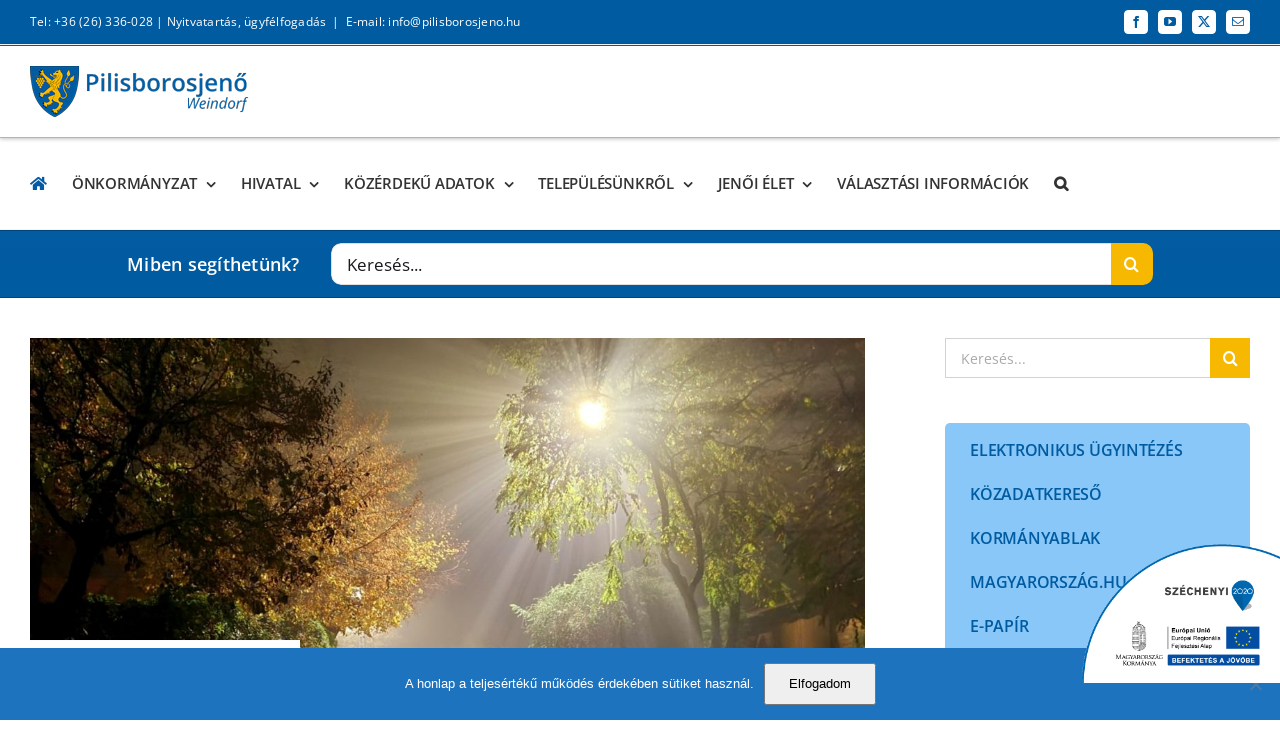

--- FILE ---
content_type: text/html; charset=UTF-8
request_url: https://pilisborosjeno.hu/hirek/a-het-esemenyei-hetfon-kozmeghallgatas-csutortok-pentek-szombat-temetesek-es-gyasz-megemlekezes/
body_size: 35783
content:
<!DOCTYPE html>
<html class="avada-html-layout-wide avada-html-header-position-top" lang="hu">
<head>
	<meta http-equiv="X-UA-Compatible" content="IE=edge" />
	<meta http-equiv="Content-Type" content="text/html; charset=utf-8"/>
	<meta name="viewport" content="width=device-width, initial-scale=1" />
	<meta name='robots' content='index, follow, max-image-preview:large, max-snippet:-1, max-video-preview:-1' />
	<style>img:is([sizes="auto" i], [sizes^="auto," i]) { contain-intrinsic-size: 3000px 1500px }</style>
	
	<!-- This site is optimized with the Yoast SEO plugin v26.4 - https://yoast.com/wordpress/plugins/seo/ -->
	<title>A hét eseményei: hétfőn közmeghallgatás, csütörtök-péntek-szombat temetések és gyász megemlékezés - Pilisborosjenő Önkormányzat és Hivatal</title>
	<link rel="canonical" href="https://pilisborosjeno.hu/hirek/a-het-esemenyei-hetfon-kozmeghallgatas-csutortok-pentek-szombat-temetesek-es-gyasz-megemlekezes/" />
	<meta property="og:locale" content="hu_HU" />
	<meta property="og:type" content="article" />
	<meta property="og:title" content="A hét eseményei: hétfőn közmeghallgatás, csütörtök-péntek-szombat temetések és gyász megemlékezés - Pilisborosjenő Önkormányzat és Hivatal" />
	<meta property="og:description" content="Közmeghallgatás 2021. november 15-én 17 órakor az önkormányzat épületében (Fő utca 16. nagyterem) kerül sor az idei második közmeghallgatásra. Részletek egy korábbi hírben: https://pilisborosjeno.hu/hirek/kozmeghallgatas-2021-november-15/ Mayer Róbert temetése Paksi Imre temetése Varga Katalin temetése Ragaszkodunk a szombati időponthoz, hogy mindenki, aki ily módon is el szeretne búcsúzni édesanyámtól, meg tudja tenni,ezèrt a búcsúztató időpontját 2021.11. 20. Tovább»" />
	<meta property="og:url" content="https://pilisborosjeno.hu/hirek/a-het-esemenyei-hetfon-kozmeghallgatas-csutortok-pentek-szombat-temetesek-es-gyasz-megemlekezes/" />
	<meta property="og:site_name" content="Pilisborosjenő Önkormányzat és Hivatal" />
	<meta property="article:published_time" content="2021-11-15T08:43:28+00:00" />
	<meta property="article:modified_time" content="2021-11-25T10:47:20+00:00" />
	<meta property="og:image" content="https://pilisborosjeno.hu/wp-content/uploads/2020/11/vigyazzunk_egymasra_slider2.jpg" />
	<meta property="og:image:width" content="1399" />
	<meta property="og:image:height" content="988" />
	<meta property="og:image:type" content="image/jpeg" />
	<meta name="author" content="Frivaldszky Bernadett" />
	<meta name="twitter:card" content="summary_large_image" />
	<meta name="twitter:label1" content="Szerző:" />
	<meta name="twitter:data1" content="Frivaldszky Bernadett" />
	<meta name="twitter:label2" content="Becsült olvasási idő" />
	<meta name="twitter:data2" content="2 perc" />
	<script type="application/ld+json" class="yoast-schema-graph">{"@context":"https://schema.org","@graph":[{"@type":"WebPage","@id":"https://pilisborosjeno.hu/hirek/a-het-esemenyei-hetfon-kozmeghallgatas-csutortok-pentek-szombat-temetesek-es-gyasz-megemlekezes/","url":"https://pilisborosjeno.hu/hirek/a-het-esemenyei-hetfon-kozmeghallgatas-csutortok-pentek-szombat-temetesek-es-gyasz-megemlekezes/","name":"A hét eseményei: hétfőn közmeghallgatás, csütörtök-péntek-szombat temetések és gyász megemlékezés - Pilisborosjenő Önkormányzat és Hivatal","isPartOf":{"@id":"https://pilisborosjeno.hu/#website"},"primaryImageOfPage":{"@id":"https://pilisborosjeno.hu/hirek/a-het-esemenyei-hetfon-kozmeghallgatas-csutortok-pentek-szombat-temetesek-es-gyasz-megemlekezes/#primaryimage"},"image":{"@id":"https://pilisborosjeno.hu/hirek/a-het-esemenyei-hetfon-kozmeghallgatas-csutortok-pentek-szombat-temetesek-es-gyasz-megemlekezes/#primaryimage"},"thumbnailUrl":"https://pilisborosjeno.hu/wp-content/uploads/2020/11/vigyazzunk_egymasra_slider2.jpg","datePublished":"2021-11-15T08:43:28+00:00","dateModified":"2021-11-25T10:47:20+00:00","author":{"@id":"https://pilisborosjeno.hu/#/schema/person/cf60723066ae560616a83e52f9963f99"},"breadcrumb":{"@id":"https://pilisborosjeno.hu/hirek/a-het-esemenyei-hetfon-kozmeghallgatas-csutortok-pentek-szombat-temetesek-es-gyasz-megemlekezes/#breadcrumb"},"inLanguage":"hu","potentialAction":[{"@type":"ReadAction","target":["https://pilisborosjeno.hu/hirek/a-het-esemenyei-hetfon-kozmeghallgatas-csutortok-pentek-szombat-temetesek-es-gyasz-megemlekezes/"]}]},{"@type":"ImageObject","inLanguage":"hu","@id":"https://pilisborosjeno.hu/hirek/a-het-esemenyei-hetfon-kozmeghallgatas-csutortok-pentek-szombat-temetesek-es-gyasz-megemlekezes/#primaryimage","url":"https://pilisborosjeno.hu/wp-content/uploads/2020/11/vigyazzunk_egymasra_slider2.jpg","contentUrl":"https://pilisborosjeno.hu/wp-content/uploads/2020/11/vigyazzunk_egymasra_slider2.jpg","width":1399,"height":988},{"@type":"BreadcrumbList","@id":"https://pilisborosjeno.hu/hirek/a-het-esemenyei-hetfon-kozmeghallgatas-csutortok-pentek-szombat-temetesek-es-gyasz-megemlekezes/#breadcrumb","itemListElement":[{"@type":"ListItem","position":1,"name":"Home","item":"https://pilisborosjeno.hu/"},{"@type":"ListItem","position":2,"name":"A hét eseményei: hétfőn közmeghallgatás, csütörtök-péntek-szombat temetések és gyász megemlékezés"}]},{"@type":"WebSite","@id":"https://pilisborosjeno.hu/#website","url":"https://pilisborosjeno.hu/","name":"Pilisborosjenő Önkormányzat és Hivatal","description":"","potentialAction":[{"@type":"SearchAction","target":{"@type":"EntryPoint","urlTemplate":"https://pilisborosjeno.hu/?s={search_term_string}"},"query-input":{"@type":"PropertyValueSpecification","valueRequired":true,"valueName":"search_term_string"}}],"inLanguage":"hu"},{"@type":"Person","@id":"https://pilisborosjeno.hu/#/schema/person/cf60723066ae560616a83e52f9963f99","name":"Frivaldszky Bernadett","image":{"@type":"ImageObject","inLanguage":"hu","@id":"https://pilisborosjeno.hu/#/schema/person/image/","url":"https://secure.gravatar.com/avatar/7d150032d8714822a07f3e1da498bb014a7d07d10f9daa18dd1f37b103ee0ac2?s=96&d=mm&r=g","contentUrl":"https://secure.gravatar.com/avatar/7d150032d8714822a07f3e1da498bb014a7d07d10f9daa18dd1f37b103ee0ac2?s=96&d=mm&r=g","caption":"Frivaldszky Bernadett"},"url":"https://pilisborosjeno.hu/author/frivaldszkybetti/"}]}</script>
	<!-- / Yoast SEO plugin. -->


<link rel='dns-prefetch' href='//use.fontawesome.com' />
<link rel="alternate" type="application/rss+xml" title="Pilisborosjenő Önkormányzat és Hivatal &raquo; hírcsatorna" href="https://pilisborosjeno.hu/feed/" />
<link rel="alternate" type="application/rss+xml" title="Pilisborosjenő Önkormányzat és Hivatal &raquo; hozzászólás hírcsatorna" href="https://pilisborosjeno.hu/comments/feed/" />
		
		
		
				<script type="text/javascript">
/* <![CDATA[ */
window._wpemojiSettings = {"baseUrl":"https:\/\/s.w.org\/images\/core\/emoji\/16.0.1\/72x72\/","ext":".png","svgUrl":"https:\/\/s.w.org\/images\/core\/emoji\/16.0.1\/svg\/","svgExt":".svg","source":{"concatemoji":"https:\/\/pilisborosjeno.hu\/wp-includes\/js\/wp-emoji-release.min.js?ver=6.8.3"}};
/*! This file is auto-generated */
!function(s,n){var o,i,e;function c(e){try{var t={supportTests:e,timestamp:(new Date).valueOf()};sessionStorage.setItem(o,JSON.stringify(t))}catch(e){}}function p(e,t,n){e.clearRect(0,0,e.canvas.width,e.canvas.height),e.fillText(t,0,0);var t=new Uint32Array(e.getImageData(0,0,e.canvas.width,e.canvas.height).data),a=(e.clearRect(0,0,e.canvas.width,e.canvas.height),e.fillText(n,0,0),new Uint32Array(e.getImageData(0,0,e.canvas.width,e.canvas.height).data));return t.every(function(e,t){return e===a[t]})}function u(e,t){e.clearRect(0,0,e.canvas.width,e.canvas.height),e.fillText(t,0,0);for(var n=e.getImageData(16,16,1,1),a=0;a<n.data.length;a++)if(0!==n.data[a])return!1;return!0}function f(e,t,n,a){switch(t){case"flag":return n(e,"\ud83c\udff3\ufe0f\u200d\u26a7\ufe0f","\ud83c\udff3\ufe0f\u200b\u26a7\ufe0f")?!1:!n(e,"\ud83c\udde8\ud83c\uddf6","\ud83c\udde8\u200b\ud83c\uddf6")&&!n(e,"\ud83c\udff4\udb40\udc67\udb40\udc62\udb40\udc65\udb40\udc6e\udb40\udc67\udb40\udc7f","\ud83c\udff4\u200b\udb40\udc67\u200b\udb40\udc62\u200b\udb40\udc65\u200b\udb40\udc6e\u200b\udb40\udc67\u200b\udb40\udc7f");case"emoji":return!a(e,"\ud83e\udedf")}return!1}function g(e,t,n,a){var r="undefined"!=typeof WorkerGlobalScope&&self instanceof WorkerGlobalScope?new OffscreenCanvas(300,150):s.createElement("canvas"),o=r.getContext("2d",{willReadFrequently:!0}),i=(o.textBaseline="top",o.font="600 32px Arial",{});return e.forEach(function(e){i[e]=t(o,e,n,a)}),i}function t(e){var t=s.createElement("script");t.src=e,t.defer=!0,s.head.appendChild(t)}"undefined"!=typeof Promise&&(o="wpEmojiSettingsSupports",i=["flag","emoji"],n.supports={everything:!0,everythingExceptFlag:!0},e=new Promise(function(e){s.addEventListener("DOMContentLoaded",e,{once:!0})}),new Promise(function(t){var n=function(){try{var e=JSON.parse(sessionStorage.getItem(o));if("object"==typeof e&&"number"==typeof e.timestamp&&(new Date).valueOf()<e.timestamp+604800&&"object"==typeof e.supportTests)return e.supportTests}catch(e){}return null}();if(!n){if("undefined"!=typeof Worker&&"undefined"!=typeof OffscreenCanvas&&"undefined"!=typeof URL&&URL.createObjectURL&&"undefined"!=typeof Blob)try{var e="postMessage("+g.toString()+"("+[JSON.stringify(i),f.toString(),p.toString(),u.toString()].join(",")+"));",a=new Blob([e],{type:"text/javascript"}),r=new Worker(URL.createObjectURL(a),{name:"wpTestEmojiSupports"});return void(r.onmessage=function(e){c(n=e.data),r.terminate(),t(n)})}catch(e){}c(n=g(i,f,p,u))}t(n)}).then(function(e){for(var t in e)n.supports[t]=e[t],n.supports.everything=n.supports.everything&&n.supports[t],"flag"!==t&&(n.supports.everythingExceptFlag=n.supports.everythingExceptFlag&&n.supports[t]);n.supports.everythingExceptFlag=n.supports.everythingExceptFlag&&!n.supports.flag,n.DOMReady=!1,n.readyCallback=function(){n.DOMReady=!0}}).then(function(){return e}).then(function(){var e;n.supports.everything||(n.readyCallback(),(e=n.source||{}).concatemoji?t(e.concatemoji):e.wpemoji&&e.twemoji&&(t(e.twemoji),t(e.wpemoji)))}))}((window,document),window._wpemojiSettings);
/* ]]> */
</script>
<link rel='stylesheet' id='embed-pdf-viewer-css' href='https://pilisborosjeno.hu/wp-content/plugins/embed-pdf-viewer/css/embed-pdf-viewer.css?ver=2.4.6' type='text/css' media='screen' />
<style id='wp-emoji-styles-inline-css' type='text/css'>

	img.wp-smiley, img.emoji {
		display: inline !important;
		border: none !important;
		box-shadow: none !important;
		height: 1em !important;
		width: 1em !important;
		margin: 0 0.07em !important;
		vertical-align: -0.1em !important;
		background: none !important;
		padding: 0 !important;
	}
</style>
<style id='pdfemb-pdf-embedder-viewer-style-inline-css' type='text/css'>
.wp-block-pdfemb-pdf-embedder-viewer{max-width:none}

</style>
<style id='font-awesome-svg-styles-default-inline-css' type='text/css'>
.svg-inline--fa {
  display: inline-block;
  height: 1em;
  overflow: visible;
  vertical-align: -.125em;
}
</style>
<link rel='stylesheet' id='font-awesome-svg-styles-css' href='https://pilisborosjeno.hu/wp-content/uploads/font-awesome/v6.4.2/css/svg-with-js.css' type='text/css' media='all' />
<style id='font-awesome-svg-styles-inline-css' type='text/css'>
   .wp-block-font-awesome-icon svg::before,
   .wp-rich-text-font-awesome-icon svg::before {content: unset;}
</style>
<link rel='stylesheet' id='booked-tooltipster-css' href='https://pilisborosjeno.hu/wp-content/plugins/booked/assets/js/tooltipster/css/tooltipster.css?ver=3.3.0' type='text/css' media='all' />
<link rel='stylesheet' id='booked-tooltipster-theme-css' href='https://pilisborosjeno.hu/wp-content/plugins/booked/assets/js/tooltipster/css/themes/tooltipster-light.css?ver=3.3.0' type='text/css' media='all' />
<link rel='stylesheet' id='booked-animations-css' href='https://pilisborosjeno.hu/wp-content/plugins/booked/assets/css/animations.css?ver=2.4.4' type='text/css' media='all' />
<link rel='stylesheet' id='booked-css-css' href='https://pilisborosjeno.hu/wp-content/plugins/booked/dist/booked.css?ver=2.4.4' type='text/css' media='all' />
<style id='booked-css-inline-css' type='text/css'>
#ui-datepicker-div.booked_custom_date_picker table.ui-datepicker-calendar tbody td a.ui-state-active,#ui-datepicker-div.booked_custom_date_picker table.ui-datepicker-calendar tbody td a.ui-state-active:hover,body #booked-profile-page input[type=submit].button-primary:hover,body .booked-list-view button.button:hover, body .booked-list-view input[type=submit].button-primary:hover,body div.booked-calendar input[type=submit].button-primary:hover,body .booked-modal input[type=submit].button-primary:hover,body div.booked-calendar .bc-head,body div.booked-calendar .bc-head .bc-col,body div.booked-calendar .booked-appt-list .timeslot .timeslot-people button:hover,body #booked-profile-page .booked-profile-header,body #booked-profile-page .booked-tabs li.active a,body #booked-profile-page .booked-tabs li.active a:hover,body #booked-profile-page .appt-block .google-cal-button > a:hover,#ui-datepicker-div.booked_custom_date_picker .ui-datepicker-header{ background:#0073AA !important; }body #booked-profile-page input[type=submit].button-primary:hover,body div.booked-calendar input[type=submit].button-primary:hover,body .booked-list-view button.button:hover, body .booked-list-view input[type=submit].button-primary:hover,body .booked-modal input[type=submit].button-primary:hover,body div.booked-calendar .bc-head .bc-col,body div.booked-calendar .booked-appt-list .timeslot .timeslot-people button:hover,body #booked-profile-page .booked-profile-header,body #booked-profile-page .appt-block .google-cal-button > a:hover{ border-color:#0073AA !important; }body div.booked-calendar .bc-row.days,body div.booked-calendar .bc-row.days .bc-col,body .booked-calendarSwitcher.calendar,body #booked-profile-page .booked-tabs,#ui-datepicker-div.booked_custom_date_picker table.ui-datepicker-calendar thead,#ui-datepicker-div.booked_custom_date_picker table.ui-datepicker-calendar thead th{ background:#015e8c !important; }body div.booked-calendar .bc-row.days .bc-col,body #booked-profile-page .booked-tabs{ border-color:#015e8c !important; }#ui-datepicker-div.booked_custom_date_picker table.ui-datepicker-calendar tbody td.ui-datepicker-today a,#ui-datepicker-div.booked_custom_date_picker table.ui-datepicker-calendar tbody td.ui-datepicker-today a:hover,body #booked-profile-page input[type=submit].button-primary,body div.booked-calendar input[type=submit].button-primary,body .booked-list-view button.button, body .booked-list-view input[type=submit].button-primary,body .booked-list-view button.button, body .booked-list-view input[type=submit].button-primary,body .booked-modal input[type=submit].button-primary,body div.booked-calendar .booked-appt-list .timeslot .timeslot-people button,body #booked-profile-page .booked-profile-appt-list .appt-block.approved .status-block,body #booked-profile-page .appt-block .google-cal-button > a,body .booked-modal p.booked-title-bar,body div.booked-calendar .bc-col:hover .date span,body .booked-list-view a.booked_list_date_picker_trigger.booked-dp-active,body .booked-list-view a.booked_list_date_picker_trigger.booked-dp-active:hover,.booked-ms-modal .booked-book-appt,body #booked-profile-page .booked-tabs li a .counter{ background:#56C477; }body #booked-profile-page input[type=submit].button-primary,body div.booked-calendar input[type=submit].button-primary,body .booked-list-view button.button, body .booked-list-view input[type=submit].button-primary,body .booked-list-view button.button, body .booked-list-view input[type=submit].button-primary,body .booked-modal input[type=submit].button-primary,body #booked-profile-page .appt-block .google-cal-button > a,body div.booked-calendar .booked-appt-list .timeslot .timeslot-people button,body .booked-list-view a.booked_list_date_picker_trigger.booked-dp-active,body .booked-list-view a.booked_list_date_picker_trigger.booked-dp-active:hover{ border-color:#56C477; }body .booked-modal .bm-window p i.fa,body .booked-modal .bm-window a,body .booked-appt-list .booked-public-appointment-title,body .booked-modal .bm-window p.appointment-title,.booked-ms-modal.visible:hover .booked-book-appt{ color:#56C477; }.booked-appt-list .timeslot.has-title .booked-public-appointment-title { color:inherit; }
</style>
<link rel='stylesheet' id='cookie-notice-front-css' href='https://pilisborosjeno.hu/wp-content/plugins/cookie-notice/css/front.min.css?ver=2.5.9' type='text/css' media='all' />
<link rel='stylesheet' id='walcf7-datepicker-css-css' href='https://pilisborosjeno.hu/wp-content/plugins/date-time-picker-for-contact-form-7/assets/css/jquery.datetimepicker.min.css?ver=1.0.0' type='text/css' media='all' />
<link rel='stylesheet' id='szechenyi-2020-css' href='https://pilisborosjeno.hu/wp-content/plugins/szechenyi-2020-logo/assets/css/szechenyi-2020.css?ver=1.0' type='text/css' media='all' />
<style id='szechenyi-2020-inline-css' type='text/css'>
#szechenyi_2020_logo {width:200px;position:fixed;margin:0px 0px 37px 0px;padding:0px;bottom:0px;right:0px;border-style: none;border-width: 0px;}

</style>
<link rel='stylesheet' id='output-style-css' href='https://pilisborosjeno.hu/wp-content/plugins/wp-gpx-maps/css/wp-gpx-maps-output.css?ver=1.0.0' type='text/css' media='all' />
<link rel='stylesheet' id='leaflet-css' href='https://pilisborosjeno.hu/wp-content/plugins/wp-gpx-maps/ThirdParties/Leaflet_1.5.1/leaflet.css?ver=1.5.1' type='text/css' media='all' />
<link rel='stylesheet' id='leaflet.markercluster-css' href='https://pilisborosjeno.hu/wp-content/plugins/wp-gpx-maps/ThirdParties/Leaflet.markercluster-1.4.1/MarkerCluster.css?ver=1.4.1,' type='text/css' media='all' />
<link rel='stylesheet' id='leaflet.Photo-css' href='https://pilisborosjeno.hu/wp-content/plugins/wp-gpx-maps/ThirdParties/Leaflet.Photo/Leaflet.Photo.css?ver=6.8.3' type='text/css' media='all' />
<link rel='stylesheet' id='leaflet.fullscreen-css' href='https://pilisborosjeno.hu/wp-content/plugins/wp-gpx-maps/ThirdParties/leaflet.fullscreen-1.4.5/Control.FullScreen.css?ver=1.5.1' type='text/css' media='all' />
<link rel='stylesheet' id='wppopups-base-css' href='https://pilisborosjeno.hu/wp-content/plugins/wp-popups-lite/src/assets/css/wppopups-base.css?ver=2.2.0.3' type='text/css' media='all' />
<link rel='stylesheet' id='uacf7-frontend-style-css' href='https://pilisborosjeno.hu/wp-content/plugins/ultimate-addons-for-contact-form-7/assets/css/uacf7-frontend.css?ver=6.8.3' type='text/css' media='all' />
<link rel='stylesheet' id='uacf7-form-style-css' href='https://pilisborosjeno.hu/wp-content/plugins/ultimate-addons-for-contact-form-7/assets/css/form-style.css?ver=6.8.3' type='text/css' media='all' />
<link rel='stylesheet' id='uacf7-column-css' href='https://pilisborosjeno.hu/wp-content/plugins/ultimate-addons-for-contact-form-7/addons/column/grid/columns.css?ver=6.8.3' type='text/css' media='all' />
<link rel='stylesheet' id='tablepress-default-css' href='https://pilisborosjeno.hu/wp-content/tablepress-combined.min.css?ver=10' type='text/css' media='all' />
<link rel='stylesheet' id='font-awesome-official-css' href='https://use.fontawesome.com/releases/v6.4.2/css/all.css' type='text/css' media='all' integrity="sha384-blOohCVdhjmtROpu8+CfTnUWham9nkX7P7OZQMst+RUnhtoY/9qemFAkIKOYxDI3" crossorigin="anonymous" />
<link rel='stylesheet' id='simcal-qtip-css' href='https://pilisborosjeno.hu/wp-content/plugins/google-calendar-events/assets/generated/vendor/jquery.qtip.min.css?ver=3.5.9' type='text/css' media='all' />
<link rel='stylesheet' id='simcal-default-calendar-grid-css' href='https://pilisborosjeno.hu/wp-content/plugins/google-calendar-events/assets/generated/default-calendar-grid.min.css?ver=3.5.9' type='text/css' media='all' />
<link rel='stylesheet' id='simcal-default-calendar-list-css' href='https://pilisborosjeno.hu/wp-content/plugins/google-calendar-events/assets/generated/default-calendar-list.min.css?ver=3.5.9' type='text/css' media='all' />
<link rel='stylesheet' id='fusion-dynamic-css-css' href='https://pilisborosjeno.hu/wp-content/uploads/fusion-styles/b6b16d19153ee92c619482a1b5a13020.min.css?ver=3.14' type='text/css' media='all' />
<link rel='stylesheet' id='font-awesome-official-v4shim-css' href='https://use.fontawesome.com/releases/v6.4.2/css/v4-shims.css' type='text/css' media='all' integrity="sha384-IqMDcR2qh8kGcGdRrxwop5R2GiUY5h8aDR/LhYxPYiXh3sAAGGDkFvFqWgFvTsTd" crossorigin="anonymous" />
<script type="text/javascript" src="https://pilisborosjeno.hu/wp-includes/js/jquery/jquery.min.js?ver=3.7.1" id="jquery-core-js"></script>
<script type="text/javascript" src="https://pilisborosjeno.hu/wp-includes/js/jquery/jquery-migrate.min.js?ver=3.4.1" id="jquery-migrate-js"></script>
<script type="text/javascript" src="https://pilisborosjeno.hu/wp-content/plugins/wp-gpx-maps/ThirdParties/Leaflet_1.5.1/leaflet.js?ver=1.5.1" id="leaflet-js"></script>
<script type="text/javascript" src="https://pilisborosjeno.hu/wp-content/plugins/wp-gpx-maps/ThirdParties/Leaflet.markercluster-1.4.1/leaflet.markercluster.js?ver=1.4.1" id="leaflet.markercluster-js"></script>
<script type="text/javascript" src="https://pilisborosjeno.hu/wp-content/plugins/wp-gpx-maps/ThirdParties/Leaflet.Photo/Leaflet.Photo.js?ver=6.8.3" id="leaflet.Photo-js"></script>
<script type="text/javascript" src="https://pilisborosjeno.hu/wp-content/plugins/wp-gpx-maps/ThirdParties/leaflet.fullscreen-1.4.5/Control.FullScreen.js?ver=1.4.5" id="leaflet.fullscreen-js"></script>
<script type="text/javascript" src="https://pilisborosjeno.hu/wp-content/plugins/wp-gpx-maps/js/Chart.min.js?ver=2.8.0" id="chartjs-js"></script>
<script type="text/javascript" src="https://pilisborosjeno.hu/wp-content/plugins/wp-gpx-maps/js/WP-GPX-Maps.js?ver=1.6.02" id="wp-gpx-maps-js"></script>
<link rel="https://api.w.org/" href="https://pilisborosjeno.hu/wp-json/" /><link rel="alternate" title="JSON" type="application/json" href="https://pilisborosjeno.hu/wp-json/wp/v2/posts/13799" /><link rel="EditURI" type="application/rsd+xml" title="RSD" href="https://pilisborosjeno.hu/xmlrpc.php?rsd" />
<meta name="generator" content="WordPress 6.8.3" />
<link rel='shortlink' href='https://pilisborosjeno.hu/?p=13799' />
<link rel="alternate" title="oEmbed (JSON)" type="application/json+oembed" href="https://pilisborosjeno.hu/wp-json/oembed/1.0/embed?url=https%3A%2F%2Fpilisborosjeno.hu%2Fhirek%2Fa-het-esemenyei-hetfon-kozmeghallgatas-csutortok-pentek-szombat-temetesek-es-gyasz-megemlekezes%2F" />
<link rel="alternate" title="oEmbed (XML)" type="text/xml+oembed" href="https://pilisborosjeno.hu/wp-json/oembed/1.0/embed?url=https%3A%2F%2Fpilisborosjeno.hu%2Fhirek%2Fa-het-esemenyei-hetfon-kozmeghallgatas-csutortok-pentek-szombat-temetesek-es-gyasz-megemlekezes%2F&#038;format=xml" />
<style type="text/css" id="css-fb-visibility">@media screen and (max-width: 850px){.fusion-no-small-visibility{display:none !important;}body .sm-text-align-center{text-align:center !important;}body .sm-text-align-left{text-align:left !important;}body .sm-text-align-right{text-align:right !important;}body .sm-text-align-justify{text-align:justify !important;}body .sm-flex-align-center{justify-content:center !important;}body .sm-flex-align-flex-start{justify-content:flex-start !important;}body .sm-flex-align-flex-end{justify-content:flex-end !important;}body .sm-mx-auto{margin-left:auto !important;margin-right:auto !important;}body .sm-ml-auto{margin-left:auto !important;}body .sm-mr-auto{margin-right:auto !important;}body .fusion-absolute-position-small{position:absolute;top:auto;width:100%;}.awb-sticky.awb-sticky-small{ position: sticky; top: var(--awb-sticky-offset,0); }}@media screen and (min-width: 851px) and (max-width: 1024px){.fusion-no-medium-visibility{display:none !important;}body .md-text-align-center{text-align:center !important;}body .md-text-align-left{text-align:left !important;}body .md-text-align-right{text-align:right !important;}body .md-text-align-justify{text-align:justify !important;}body .md-flex-align-center{justify-content:center !important;}body .md-flex-align-flex-start{justify-content:flex-start !important;}body .md-flex-align-flex-end{justify-content:flex-end !important;}body .md-mx-auto{margin-left:auto !important;margin-right:auto !important;}body .md-ml-auto{margin-left:auto !important;}body .md-mr-auto{margin-right:auto !important;}body .fusion-absolute-position-medium{position:absolute;top:auto;width:100%;}.awb-sticky.awb-sticky-medium{ position: sticky; top: var(--awb-sticky-offset,0); }}@media screen and (min-width: 1025px){.fusion-no-large-visibility{display:none !important;}body .lg-text-align-center{text-align:center !important;}body .lg-text-align-left{text-align:left !important;}body .lg-text-align-right{text-align:right !important;}body .lg-text-align-justify{text-align:justify !important;}body .lg-flex-align-center{justify-content:center !important;}body .lg-flex-align-flex-start{justify-content:flex-start !important;}body .lg-flex-align-flex-end{justify-content:flex-end !important;}body .lg-mx-auto{margin-left:auto !important;margin-right:auto !important;}body .lg-ml-auto{margin-left:auto !important;}body .lg-mr-auto{margin-right:auto !important;}body .fusion-absolute-position-large{position:absolute;top:auto;width:100%;}.awb-sticky.awb-sticky-large{ position: sticky; top: var(--awb-sticky-offset,0); }}</style><link rel="icon" href="https://pilisborosjeno.hu/wp-content/uploads/2019/11/cropped-HUN_Pilisborosjeno_COA_nagykep-32x32.jpg" sizes="32x32" />
<link rel="icon" href="https://pilisborosjeno.hu/wp-content/uploads/2019/11/cropped-HUN_Pilisborosjeno_COA_nagykep-192x192.jpg" sizes="192x192" />
<link rel="apple-touch-icon" href="https://pilisborosjeno.hu/wp-content/uploads/2019/11/cropped-HUN_Pilisborosjeno_COA_nagykep-180x180.jpg" />
<meta name="msapplication-TileImage" content="https://pilisborosjeno.hu/wp-content/uploads/2019/11/cropped-HUN_Pilisborosjeno_COA_nagykep-270x270.jpg" />
		<script type="text/javascript">
			var doc = document.documentElement;
			doc.setAttribute( 'data-useragent', navigator.userAgent );
		</script>
		<!-- Global site tag (gtag.js) - Google Analytics -->
<script async src="https://www.googletagmanager.com/gtag/js?id=UA-180925011-1"></script>
<script>
  window.dataLayer = window.dataLayer || [];
  function gtag(){dataLayer.push(arguments);}
  gtag('js', new Date());

  gtag('config', 'UA-180925011-1');
</script>
	</head>

<body class="wp-singular post-template-default single single-post postid-13799 single-format-standard wp-theme-Avada wp-child-theme-Avada-Child-Theme cookies-not-set user-registration-page ur-settings-sidebar-show has-sidebar fusion-image-hovers fusion-pagination-sizing fusion-button_type-flat fusion-button_span-no fusion-button_gradient-linear avada-image-rollover-circle-yes avada-image-rollover-yes avada-image-rollover-direction-left fusion-body ltr fusion-sticky-header no-tablet-sticky-header no-mobile-sticky-header no-mobile-slidingbar avada-has-rev-slider-styles fusion-disable-outline fusion-sub-menu-fade mobile-logo-pos-left layout-wide-mode avada-has-boxed-modal-shadow-none layout-scroll-offset-full avada-has-zero-margin-offset-top fusion-top-header menu-text-align-left mobile-menu-design-modern fusion-show-pagination-text fusion-header-layout-v5 avada-responsive avada-footer-fx-none avada-menu-highlight-style-bottombar fusion-search-form-classic fusion-main-menu-search-overlay fusion-avatar-square avada-dropdown-styles avada-blog-layout-medium alternate avada-blog-archive-layout-medium alternate avada-header-shadow-no avada-menu-icon-position-left avada-has-megamenu-shadow avada-has-mainmenu-dropdown-divider avada-has-mobile-menu-search avada-has-main-nav-search-icon avada-has-breadcrumb-mobile-hidden avada-has-titlebar-hide avada-has-pagination-padding avada-flyout-menu-direction-fade avada-ec-views-v1" data-awb-post-id="13799">
		<a class="skip-link screen-reader-text" href="#content">Kihagyás</a>

	<div id="boxed-wrapper">
		
		<div id="wrapper" class="fusion-wrapper">
			<div id="home" style="position:relative;top:-1px;"></div>
							
					
			<header class="fusion-header-wrapper">
				<div class="fusion-header-v5 fusion-logo-alignment fusion-logo-left fusion-sticky-menu- fusion-sticky-logo-1 fusion-mobile-logo-1 fusion-sticky-menu-only fusion-header-menu-align-left fusion-mobile-menu-design-modern">
					
<div class="fusion-secondary-header">
	<div class="fusion-row">
					<div class="fusion-alignleft">
				<div class="fusion-contact-info"><span class="fusion-contact-info-phone-number">Tel: +36 (26) 336-028 | <a href="https://pilisborosjeno.hu/polgarmesteri-hivatal/hivatali-ugyfelfogadas/" target="_blank">Nyitvatartás, ügyfélfogadás</a></span><span class="fusion-header-separator">|</span><span class="fusion-contact-info-email-address"><a href="mailto:&#69;-m&#97;i&#108;&#58; &#105;n&#102;o&#64;p&#105;&#108;is&#98;&#111;rosjeno.h&#117;">&#69;-m&#97;i&#108;&#58; &#105;n&#102;o&#64;p&#105;&#108;is&#98;&#111;rosjeno.h&#117;</a></span></div>			</div>
							<div class="fusion-alignright">
				<div class="fusion-social-links-header"><div class="fusion-social-networks boxed-icons"><div class="fusion-social-networks-wrapper"><a  class="fusion-social-network-icon fusion-tooltip fusion-facebook awb-icon-facebook" style data-placement="bottom" data-title="Facebook" data-toggle="tooltip" title="Facebook" href="https://www.facebook.com/PBJonkormanyzat/" target="_blank" rel="noreferrer"><span class="screen-reader-text">Facebook</span></a><a  class="fusion-social-network-icon fusion-tooltip fusion-youtube awb-icon-youtube" style data-placement="bottom" data-title="YouTube" data-toggle="tooltip" title="YouTube" href="https://www.youtube.com/channel/UC1bbX70RVzQZ_8XUBhvQO7w" target="_blank" rel="noopener noreferrer"><span class="screen-reader-text">YouTube</span></a><a  class="fusion-social-network-icon fusion-tooltip fusion-twitter awb-icon-twitter" style data-placement="bottom" data-title="X" data-toggle="tooltip" title="X" href="https://twitter.com/pilisborosjeno" target="_blank" rel="noopener noreferrer"><span class="screen-reader-text">X</span></a><a  class="fusion-social-network-icon fusion-tooltip fusion-mail awb-icon-mail" style data-placement="bottom" data-title="Email:" data-toggle="tooltip" title="Email:" href="mailto:&#105;nfo&#064;&#112;&#105;li&#115;&#098;&#111;&#114;&#111;s&#106;&#101;&#110;&#111;.&#104;&#117;" target="_self" rel="noopener noreferrer"><span class="screen-reader-text">Email:</span></a></div></div></div>			</div>
			</div>
</div>
<div class="fusion-header-sticky-height"></div>
<div class="fusion-sticky-header-wrapper"> <!-- start fusion sticky header wrapper -->
	<div class="fusion-header">
		<div class="fusion-row">
							<div class="fusion-logo" data-margin-top="20px" data-margin-bottom="20px" data-margin-left="0px" data-margin-right="0px">
			<a class="fusion-logo-link"  href="https://pilisborosjeno.hu/" >

						<!-- standard logo -->
			<img src="https://pilisborosjeno.hu/wp-content/uploads/2019/11/pilisborosjeno.hu-logo.png" srcset="https://pilisborosjeno.hu/wp-content/uploads/2019/11/pilisborosjeno.hu-logo.png 1x, https://pilisborosjeno.hu/wp-content/uploads/2019/11/pilisborosjeno.hu-logo-retina.png 2x" width="225" height="51" style="max-height:51px;height:auto;" alt="Pilisborosjenő Önkormányzat és Hivatal Logo" data-retina_logo_url="https://pilisborosjeno.hu/wp-content/uploads/2019/11/pilisborosjeno.hu-logo-retina.png" class="fusion-standard-logo" />

											<!-- mobile logo -->
				<img src="https://pilisborosjeno.hu/wp-content/uploads/2019/11/pilisborosjeno.hu-logo.png" srcset="https://pilisborosjeno.hu/wp-content/uploads/2019/11/pilisborosjeno.hu-logo.png 1x, https://pilisborosjeno.hu/wp-content/uploads/2019/11/pilisborosjeno.hu-logo-retina.png 2x" width="225" height="51" style="max-height:51px;height:auto;" alt="Pilisborosjenő Önkormányzat és Hivatal Logo" data-retina_logo_url="https://pilisborosjeno.hu/wp-content/uploads/2019/11/pilisborosjeno.hu-logo-retina.png" class="fusion-mobile-logo" />
			
											<!-- sticky header logo -->
				<img src="https://pilisborosjeno.hu/wp-content/uploads/2019/11/pilisborosjeno.hu-logo.png" srcset="https://pilisborosjeno.hu/wp-content/uploads/2019/11/pilisborosjeno.hu-logo.png 1x, https://pilisborosjeno.hu/wp-content/uploads/2019/11/pilisborosjeno.hu-logo-retina.png 2x" width="225" height="51" style="max-height:51px;height:auto;" alt="Pilisborosjenő Önkormányzat és Hivatal Logo" data-retina_logo_url="https://pilisborosjeno.hu/wp-content/uploads/2019/11/pilisborosjeno.hu-logo-retina.png" class="fusion-sticky-logo" />
					</a>
		</div>
								<div class="fusion-mobile-menu-icons">
							<a href="#" class="fusion-icon awb-icon-bars" aria-label="Toggle mobile menu" aria-expanded="false"></a>
		
					<a href="#" class="fusion-icon awb-icon-search" aria-label="Toggle mobile search"></a>
		
		
			</div>
			
					</div>
	</div>
	<div class="fusion-secondary-main-menu">
		<div class="fusion-row">
			<nav class="fusion-main-menu" aria-label="Main Menu"><div class="fusion-overlay-search">		<form role="search" class="searchform fusion-search-form  fusion-search-form-classic" method="get" action="https://pilisborosjeno.hu/">
			<div class="fusion-search-form-content">

				
				<div class="fusion-search-field search-field">
					<label><span class="screen-reader-text">Keresés...</span>
													<input type="search" value="" name="s" class="s" placeholder="Keresés..." required aria-required="true" aria-label="Keresés..."/>
											</label>
				</div>
				<div class="fusion-search-button search-button">
					<input type="submit" class="fusion-search-submit searchsubmit" aria-label="Keresés" value="&#xf002;" />
									</div>

				
			</div>


			
		</form>
		<div class="fusion-search-spacer"></div><a href="#" role="button" aria-label="Close Search" class="fusion-close-search"></a></div><ul id="menu-fomenu-kek-bg" class="fusion-menu"><li  id="menu-item-33628"  class="menu-item menu-item-type-post_type menu-item-object-page menu-item-home menu-item-33628"  data-item-id="33628"><a  href="https://pilisborosjeno.hu/" class="fusion-icon-only-link fusion-flex-link fusion-bottombar-highlight"><span class="fusion-megamenu-icon"><i class="glyphicon fa-home fas" aria-hidden="true"></i></span><span class="menu-text"><span class="menu-title">Kezdőlap</span></span></a></li><li  id="menu-item-33629"  class="menu-item menu-item-type-post_type menu-item-object-page menu-item-has-children menu-item-33629 fusion-megamenu-menu "  data-item-id="33629"><a  href="https://pilisborosjeno.hu/onkormanyzat/" class="fusion-bottombar-highlight"><span class="menu-text">ÖNKORMÁNYZAT</span> <span class="fusion-caret"><i class="fusion-dropdown-indicator" aria-hidden="true"></i></span></a><div class="fusion-megamenu-wrapper fusion-columns-3 columns-per-row-3 columns-3 col-span-6"><div class="row"><div class="fusion-megamenu-holder" style="width:49.9998vw;" data-width="49.9998vw"><ul class="fusion-megamenu"><li  id="menu-item-33630"  class="menu-item menu-item-type-post_type menu-item-object-page menu-item-has-children menu-item-33630 fusion-megamenu-submenu menu-item-has-link fusion-megamenu-columns-3 col-lg-4 col-md-4 col-sm-4"  style="width:33.333333333333%;"><div class='fusion-megamenu-title'><a class="awb-justify-title" href="https://pilisborosjeno.hu/onkormanyzat/szervezet/">Szervezet</a></div><ul class="sub-menu"><li  id="menu-item-33631"  class="menu-item menu-item-type-post_type menu-item-object-page menu-item-33631" ><a  href="https://pilisborosjeno.hu/polgarmester-alpolgarmester/" class="fusion-bottombar-highlight"><span><span class="fusion-megamenu-icon"><i class="glyphicon fa-angle-right fas" aria-hidden="true"></i></span>Polgármester, alpolgármester</span></a></li><li  id="menu-item-33632"  class="menu-item menu-item-type-post_type menu-item-object-page menu-item-33632" ><a  href="https://pilisborosjeno.hu/onkormanyzat/szervezet/kepviselok/" class="fusion-bottombar-highlight"><span><span class="fusion-megamenu-icon"><i class="glyphicon fa-angle-right fas" aria-hidden="true"></i></span>Képviselők</span></a></li><li  id="menu-item-33633"  class="menu-item menu-item-type-post_type menu-item-object-page menu-item-33633" ><a  href="https://pilisborosjeno.hu/onkormanyzat/szervezet/bizottsagok/" class="fusion-bottombar-highlight"><span><span class="fusion-megamenu-icon"><i class="glyphicon fa-angle-right fas" aria-hidden="true"></i></span>Bizottságok</span></a></li><li  id="menu-item-33634"  class="menu-item menu-item-type-post_type menu-item-object-page menu-item-33634" ><a  href="https://pilisborosjeno.hu/onkormanyzat/szervezet/szmsz/" class="fusion-bottombar-highlight"><span><span class="fusion-megamenu-icon"><i class="glyphicon fa-angle-right fas" aria-hidden="true"></i></span>SzMSz</span></a></li><li  id="menu-item-33635"  class="menu-item menu-item-type-post_type menu-item-object-page menu-item-33635" ><a  href="https://pilisborosjeno.hu/programok/" class="fusion-bottombar-highlight"><span><span class="fusion-megamenu-icon"><i class="glyphicon fa-angle-right fas" aria-hidden="true"></i></span>Programok</span></a></li></ul></li><li  id="menu-item-33636"  class="menu-item menu-item-type-post_type menu-item-object-page menu-item-has-children menu-item-33636 fusion-megamenu-submenu menu-item-has-link fusion-megamenu-columns-3 col-lg-4 col-md-4 col-sm-4"  style="width:33.333333333333%;"><div class='fusion-megamenu-title'><a class="awb-justify-title" href="https://pilisborosjeno.hu/onkormanyzat/dokumentumtar/">Dokumentumtár</a></div><ul class="sub-menu"><li  id="menu-item-35707"  class="menu-item menu-item-type-post_type menu-item-object-page menu-item-35707" ><a  href="https://pilisborosjeno.hu/onkormanyzat/dokumentumtar/meghivok/" class="fusion-bottombar-highlight"><span><span class="fusion-megamenu-bullet"></span>Meghívók</span></a></li><li  id="menu-item-33638"  class="menu-item menu-item-type-post_type menu-item-object-page menu-item-33638" ><a  href="https://pilisborosjeno.hu/onkormanyzat/dokumentumtar/eloterjesztesek/" class="fusion-bottombar-highlight"><span><span class="fusion-megamenu-icon"><i class="glyphicon fa-angle-right fas" aria-hidden="true"></i></span>Előterjesztések</span></a></li><li  id="menu-item-49701"  class="menu-item menu-item-type-post_type menu-item-object-page menu-item-49701" ><a  href="https://pilisborosjeno.hu/onkormanyzat/dokumentumtar/testuleti-hatarozatok/" class="fusion-bottombar-highlight"><span><span class="fusion-megamenu-bullet"></span>Határozatok</span></a></li><li  id="menu-item-33640"  class="menu-item menu-item-type-post_type menu-item-object-page menu-item-33640" ><a  href="https://pilisborosjeno.hu/onkormanyzat/dokumentumtar/rendeletek/" class="fusion-bottombar-highlight"><span><span class="fusion-megamenu-icon"><i class="glyphicon fa-angle-right fas" aria-hidden="true"></i></span>Rendeletek</span></a></li><li  id="menu-item-33641"  class="menu-item menu-item-type-post_type menu-item-object-page menu-item-33641" ><a  href="https://pilisborosjeno.hu/onkormanyzat/dokumentumtar/jegyzokonyvek/" class="fusion-bottombar-highlight"><span><span class="fusion-megamenu-icon"><i class="glyphicon fa-angle-right fas" aria-hidden="true"></i></span>Jegyzőkönyvek</span></a></li><li  id="menu-item-43144"  class="menu-item menu-item-type-post_type menu-item-object-page menu-item-43144" ><a  href="https://pilisborosjeno.hu/onkormanyzat/dokumentumtar/telepuleskep/" class="fusion-bottombar-highlight"><span><span class="fusion-megamenu-bullet"></span>Településkép</span></a></li></ul></li><li  id="menu-item-33642"  class="menu-item menu-item-type-post_type menu-item-object-page menu-item-has-children menu-item-33642 fusion-megamenu-submenu menu-item-has-link fusion-megamenu-columns-3 col-lg-4 col-md-4 col-sm-4"  style="width:33.333333333333%;"><div class='fusion-megamenu-title'><a class="awb-justify-title" href="https://pilisborosjeno.hu/onkormanyzat/gazdalkodas/">Gazdálkodás</a></div><ul class="sub-menu"><li  id="menu-item-33643"  class="menu-item menu-item-type-post_type menu-item-object-page menu-item-33643" ><a  href="https://pilisborosjeno.hu/onkormanyzat/gazdalkodas/gazdasagi-program/" class="fusion-bottombar-highlight"><span><span class="fusion-megamenu-icon"><i class="glyphicon fa-angle-right fas" aria-hidden="true"></i></span>Gazdasági program</span></a></li><li  id="menu-item-33644"  class="menu-item menu-item-type-post_type menu-item-object-page menu-item-33644" ><a  href="https://pilisborosjeno.hu/onkormanyzat/gazdalkodas/koltsegvetes/" class="fusion-bottombar-highlight"><span><span class="fusion-megamenu-icon"><i class="glyphicon fa-angle-right fas" aria-hidden="true"></i></span>Költségvetés</span></a></li><li  id="menu-item-33645"  class="menu-item menu-item-type-post_type menu-item-object-page menu-item-33645" ><a  href="https://pilisborosjeno.hu/onkormanyzat/gazdalkodas/palyazatok/" class="fusion-bottombar-highlight"><span><span class="fusion-megamenu-icon"><i class="glyphicon fa-angle-right fas" aria-hidden="true"></i></span>Pályázatok</span></a></li><li  id="menu-item-33646"  class="menu-item menu-item-type-post_type menu-item-object-page menu-item-33646" ><a  href="https://pilisborosjeno.hu/onkormanyzat/dokumentumtar/szerzodesek/" class="fusion-bottombar-highlight"><span><span class="fusion-megamenu-icon"><i class="glyphicon fa-angle-right fas" aria-hidden="true"></i></span>Szerződések</span></a></li><li  id="menu-item-33647"  class="menu-item menu-item-type-post_type menu-item-object-page menu-item-33647" ><a  href="https://pilisborosjeno.hu/onkormanyzat/gazdalkodas/kozbeszerzes/" class="fusion-bottombar-highlight"><span><span class="fusion-megamenu-icon"><i class="glyphicon fa-angle-right fas" aria-hidden="true"></i></span>Közbeszerzés</span></a></li></ul></li></ul></div><div style="clear:both;"></div></div></div></li><li  id="menu-item-33648"  class="menu-item menu-item-type-post_type menu-item-object-page menu-item-has-children menu-item-33648 fusion-megamenu-menu "  data-item-id="33648"><a  href="https://pilisborosjeno.hu/polgarmesteri-hivatal/" class="fusion-bottombar-highlight"><span class="menu-text">HIVATAL</span> <span class="fusion-caret"><i class="fusion-dropdown-indicator" aria-hidden="true"></i></span></a><div class="fusion-megamenu-wrapper fusion-columns-6 columns-per-row-6 columns-12 col-span-12 fusion-megamenu-fullwidth"><div class="row"><div class="fusion-megamenu-holder" style="width:100vw;" data-width="100vw"><ul class="fusion-megamenu fusion-megamenu-border"><li  id="menu-item-33649"  class="menu-item menu-item-type-post_type menu-item-object-page menu-item-has-children menu-item-33649 fusion-megamenu-submenu menu-item-has-link fusion-megamenu-columns-6 col-lg-2 col-md-2 col-sm-2" ><div class='fusion-megamenu-title'><a class="awb-justify-title" href="https://pilisborosjeno.hu/polgarmesteri-hivatal/szervezeti-felepites/">Szervezeti felépítés</a></div><ul class="sub-menu"><li  id="menu-item-33650"  class="menu-item menu-item-type-post_type menu-item-object-page menu-item-33650" ><a  href="https://pilisborosjeno.hu/polgarmesteri-hivatal/hivatali-ugyfelfogadas/" class="fusion-bottombar-highlight"><span><span class="fusion-megamenu-bullet"></span>Hivatali ügyfélfogadás</span></a></li></ul></li><li  id="menu-item-33651"  class="menu-item menu-item-type-post_type menu-item-object-page menu-item-has-children menu-item-33651 fusion-megamenu-submenu menu-item-has-link fusion-megamenu-columns-6 col-lg-2 col-md-2 col-sm-2" ><div class='fusion-megamenu-title'><a class="awb-justify-title" href="https://pilisborosjeno.hu/valasztasok/">Választások</a></div><ul class="sub-menu"><li  id="menu-item-48964"  class="menu-item menu-item-type-post_type menu-item-object-page menu-item-48964" ><a  href="https://pilisborosjeno.hu/valasztasok/orszaggyulesi-valasztas-2026/" class="fusion-bottombar-highlight"><span><span class="fusion-megamenu-bullet"></span>Országgyűlési Választás | 2026</span></a></li><li  id="menu-item-48969"  class="menu-item menu-item-type-post_type menu-item-object-page menu-item-48969" ><a  href="https://pilisborosjeno.hu/valasztasok/onkormanyzati-valasztas-pbj-2024/" class="fusion-bottombar-highlight"><span><span class="fusion-megamenu-bullet"></span>Önkormányzati Választás | 2024</span></a></li><li  id="menu-item-33653"  class="menu-item menu-item-type-post_type menu-item-object-page menu-item-33653" ><a  href="https://pilisborosjeno.hu/onkormanyzat/szervezet/valasztas-2022/" class="fusion-bottombar-highlight"><span><span class="fusion-megamenu-bullet"></span>Országgyűlési Választás | 2022</span></a></li></ul></li><li  id="menu-item-33654"  class="menu-item menu-item-type-post_type menu-item-object-page menu-item-has-children menu-item-33654 fusion-megamenu-submenu menu-item-has-link fusion-megamenu-columns-6 col-lg-2 col-md-2 col-sm-2" ><div class='fusion-megamenu-title'><a class="awb-justify-title" href="https://pilisborosjeno.hu/polgarmesteri-hivatal/szocialis-ugyek/">Szociális ügyek</a></div><ul class="sub-menu"><li  id="menu-item-43145"  class="menu-item menu-item-type-post_type menu-item-object-page menu-item-43145" ><a  href="https://pilisborosjeno.hu/polgarmesteri-hivatal/szocialis-ugyek/szocialis-tamogatasok/" class="fusion-bottombar-highlight"><span><span class="fusion-megamenu-bullet"></span>Szociális támogatások</span></a></li><li  id="menu-item-33656"  class="menu-item menu-item-type-post_type menu-item-object-page menu-item-33656" ><a  href="https://pilisborosjeno.hu/polgarmesteri-hivatal/polgarmesteri-fogadoora-idopontfoglalas/" class="fusion-bottombar-highlight"><span><span class="fusion-megamenu-bullet"></span>Időpontfoglalás</span></a></li><li  id="menu-item-33657"  class="menu-item menu-item-type-post_type menu-item-object-page menu-item-33657" ><a  href="https://pilisborosjeno.hu/jenoi-elet/szocialis-ugyek/csalad-es-gyermekjoleti-szolgalat/" class="fusion-bottombar-highlight"><span><span class="fusion-megamenu-bullet"></span>Család- és Gyermekjóléti Szolgálat</span></a></li></ul></li><li  id="menu-item-33658"  class="menu-item menu-item-type-post_type menu-item-object-page menu-item-has-children menu-item-33658 fusion-megamenu-submenu menu-item-has-link fusion-megamenu-columns-6 col-lg-2 col-md-2 col-sm-2" ><div class='fusion-megamenu-title'><a class="awb-justify-title" href="https://pilisborosjeno.hu/polgarmesteri-hivatal/adougyek-2/">Adóügyek</a></div><ul class="sub-menu"><li  id="menu-item-33659"  class="menu-item menu-item-type-post_type menu-item-object-page menu-item-33659" ><a  href="https://pilisborosjeno.hu/polgarmesteri-hivatal/adougyek-2/adougyek-idopontfoglalas/" class="fusion-bottombar-highlight"><span><span class="fusion-megamenu-bullet"></span>Időpontfoglalás</span></a></li><li  id="menu-item-33660"  class="menu-item menu-item-type-post_type menu-item-object-page menu-item-33660" ><a  href="https://pilisborosjeno.hu/adozassal-kapcsolatos-hirek-informaciok/" class="fusion-bottombar-highlight"><span><span class="fusion-megamenu-bullet"></span>Adóhírek, információk</span></a></li><li  id="menu-item-33664"  class="menu-item menu-item-type-post_type menu-item-object-post menu-item-33664" ><a  href="https://pilisborosjeno.hu/onkormanyzat/dokumentumtar/ado-bankszamlaszamok/" class="fusion-bottombar-highlight"><span><span class="fusion-megamenu-bullet"></span>Adó bankszámlaszámok</span></a></li></ul></li><li  id="menu-item-33665"  class="menu-item menu-item-type-post_type menu-item-object-page menu-item-has-children menu-item-33665 fusion-megamenu-submenu menu-item-has-link fusion-megamenu-columns-6 col-lg-2 col-md-2 col-sm-2" ><div class='fusion-megamenu-title'><a class="awb-justify-title" href="https://pilisborosjeno.hu/polgarmesteri-hivatal/muszaki-ugyek/">Műszaki ügyek</a></div><ul class="sub-menu"><li  id="menu-item-33666"  class="menu-item menu-item-type-post_type menu-item-object-page menu-item-33666" ><a  href="https://pilisborosjeno.hu/polgarmesteri-hivatal/esetbejelento/" class="fusion-bottombar-highlight"><span><span class="fusion-megamenu-bullet"></span>Esetbejelentő</span></a></li><li  id="menu-item-33667"  class="menu-item menu-item-type-post_type menu-item-object-page menu-item-33667" ><a  href="https://pilisborosjeno.hu/onkormanyzat/on-line-idopontfoglalasok/foepitesz-idopont/" class="fusion-bottombar-highlight"><span><span class="fusion-megamenu-bullet"></span>Főépítész</span></a></li></ul></li><li  id="menu-item-33668"  class="menu-item menu-item-type-post_type menu-item-object-page menu-item-has-children menu-item-33668 fusion-megamenu-submenu menu-item-has-link fusion-megamenu-columns-6 col-lg-2 col-md-2 col-sm-2" ><div class='fusion-megamenu-title'><a class="awb-justify-title" href="https://pilisborosjeno.hu/igazgatasi-ugyek/">Igazgatási ügyek</a></div><ul class="sub-menu"><li  id="menu-item-33669"  class="menu-item menu-item-type-post_type menu-item-object-post menu-item-33669" ><a  href="https://pilisborosjeno.hu/igazgatasi-ugyek/bejelenteskoteles-kereskedelmi-tevekenyseg-adatmodositas/" class="fusion-bottombar-highlight"><span><span class="fusion-megamenu-bullet"></span>Kereskedelmi tevékenység</span></a></li><li  id="menu-item-33670"  class="menu-item menu-item-type-post_type menu-item-object-post menu-item-33670" ><a  href="https://pilisborosjeno.hu/igazgatasi-ugyek/bejelentes-es-telepengedely-koteles-ipari-tevekenyseg/" class="fusion-bottombar-highlight"><span><span class="fusion-megamenu-bullet"></span>Ipari tevékenység bejelentése</span></a></li><li  id="menu-item-33671"  class="menu-item menu-item-type-post_type menu-item-object-post menu-item-33671" ><a  href="https://pilisborosjeno.hu/igazgatasi-ugyek/szallashely-szolgaltatasi-tevekenyseg/" class="fusion-bottombar-highlight"><span><span class="fusion-megamenu-bullet"></span>Szálláshely-szolgáltatás</span></a></li></ul></li></ul><ul class="fusion-megamenu fusion-megamenu-row-2 fusion-megamenu-row-columns-6"><li  id="menu-item-45827"  class="menu-item menu-item-type-custom menu-item-object-custom menu-item-45827 fusion-megamenu-submenu menu-item-has-link fusion-megamenu-columns-6 col-lg-2 col-md-2 col-sm-2" ><div class='fusion-megamenu-title'><a class="awb-justify-title" href="https://pilisborosjeno.hu/onkormanyzat/dokumentumtar/allaslehetoseg/allashirdeteseik-intezmenyeinkben/">Álláslehetőség</a></div></li><li  id="menu-item-33673"  class="menu-item menu-item-type-post_type menu-item-object-page menu-item-33673 fusion-megamenu-submenu menu-item-has-link fusion-megamenu-columns-6 col-lg-2 col-md-2 col-sm-2" ><div class='fusion-megamenu-title'><a class="awb-justify-title" href="https://pilisborosjeno.hu/polgarmesteri-hivatal/irodak-csoportok/">Irodák, csoportok</a></div></li><li  id="menu-item-33674"  class="menu-item menu-item-type-post_type menu-item-object-page menu-item-33674 fusion-megamenu-submenu menu-item-has-link fusion-megamenu-columns-6 col-lg-2 col-md-2 col-sm-2" ><div class='fusion-megamenu-title'><a class="awb-justify-title" href="https://pilisborosjeno.hu/onkormanyzat/on-line-idopontfoglalasok/">On-line Időpontfoglalás (polgármester, adó, főépítész)</a></div></li><li  id="menu-item-33675"  class="menu-item menu-item-type-post_type menu-item-object-page menu-item-33675 fusion-megamenu-submenu menu-item-has-link fusion-megamenu-columns-6 col-lg-2 col-md-2 col-sm-2" ><div class='fusion-megamenu-title'><a class="awb-justify-title" href="https://pilisborosjeno.hu/polgarmesteri-hivatal/letoltheto-nyomtatvanyok/">Letölthető dokumentumok</a></div></li><li  id="menu-item-47821"  class="menu-item menu-item-type-post_type menu-item-object-page menu-item-47821 fusion-megamenu-submenu menu-item-has-link fusion-megamenu-columns-6 col-lg-2 col-md-2 col-sm-2" ><div class='fusion-megamenu-title'><a class="awb-justify-title" href="https://pilisborosjeno.hu/falugondnoksag/">Falugondnokság ügyintézés</a></div></li><li  id="menu-item-33676"  class="menu-item menu-item-type-custom menu-item-object-custom menu-item-33676 fusion-megamenu-submenu menu-item-has-link fusion-megamenu-columns-6 col-lg-2 col-md-2 col-sm-2" ><div class='fusion-megamenu-title'><a class="awb-justify-title" href="https://ohp-20.asp.lgov.hu/kereses?sourceUrl=szolgaltatasok%3FcurrentUrl%3Dkivalaszt" target="_blank">ELÜGY ügyintézés</a></div></li></ul></div><div style="clear:both;"></div></div></div></li><li  id="menu-item-48278"  class="menu-item menu-item-type-post_type menu-item-object-page menu-item-has-children menu-item-48278 fusion-dropdown-menu"  data-item-id="48278"><a  href="https://pilisborosjeno.hu/kozzeteteli-lista/" class="fusion-bottombar-highlight"><span class="menu-text">KÖZÉRDEKŰ ADATOK</span> <span class="fusion-caret"><i class="fusion-dropdown-indicator" aria-hidden="true"></i></span></a><ul class="sub-menu"><li  id="menu-item-33743"  class="menu-item menu-item-type-post_type menu-item-object-page menu-item-33743 fusion-dropdown-submenu" ><a  href="https://pilisborosjeno.hu/kozzeteteli-lista/" class="fusion-bottombar-highlight"><span>Közzétételi lista</span></a></li><li  id="menu-item-48277"  class="menu-item menu-item-type-post_type menu-item-object-page menu-item-48277 fusion-dropdown-submenu" ><a  href="https://pilisborosjeno.hu/kozerdeku-adatok-igenylese/" class="fusion-bottombar-highlight"><span>Közérdekű adatok igénylése</span></a></li></ul></li><li  id="menu-item-33677"  class="menu-item menu-item-type-post_type menu-item-object-page menu-item-has-children menu-item-33677 fusion-megamenu-menu "  data-item-id="33677"><a  href="https://pilisborosjeno.hu/falunkrol/" class="fusion-bottombar-highlight"><span class="menu-text">TELEPÜLÉSÜNKRŐL</span> <span class="fusion-caret"><i class="fusion-dropdown-indicator" aria-hidden="true"></i></span></a><div class="fusion-megamenu-wrapper fusion-columns-4 columns-per-row-4 columns-4 col-span-12 fusion-megamenu-fullwidth"><div class="row"><div class="fusion-megamenu-holder" style="width:100vw;" data-width="100vw"><ul class="fusion-megamenu"><li  id="menu-item-33678"  class="menu-item menu-item-type-post_type menu-item-object-page menu-item-has-children menu-item-33678 fusion-megamenu-submenu menu-item-has-link fusion-megamenu-columns-4 col-lg-3 col-md-3 col-sm-3" ><div class='fusion-megamenu-title'><a class="awb-justify-title" href="https://pilisborosjeno.hu/falunkrol/multunk/">Múlt és jövő</a></div><ul class="sub-menu"><li  id="menu-item-33679"  class="menu-item menu-item-type-post_type menu-item-object-page menu-item-33679" ><a  href="https://pilisborosjeno.hu/jelenunk/" class="fusion-bottombar-highlight"><span><span class="fusion-megamenu-bullet"></span>Jelenünk</span></a></li><li  id="menu-item-33680"  class="menu-item menu-item-type-post_type menu-item-object-page menu-item-33680" ><a  href="https://pilisborosjeno.hu/falunkrol/jovokepunk/" class="fusion-bottombar-highlight"><span><span class="fusion-megamenu-bullet"></span>Jövőképünk</span></a></li><li  id="menu-item-49151"  class="menu-item menu-item-type-post_type menu-item-object-page menu-item-49151" ><a  href="https://pilisborosjeno.hu/testvertelepulesunk-steinheim-am-albuch/" class="fusion-bottombar-highlight"><span><span class="fusion-megamenu-bullet"></span>Testvértelepülésünk: Steinheim am Albuch</span></a></li><li  id="menu-item-49150"  class="menu-item menu-item-type-post_type menu-item-object-page menu-item-49150" ><a  href="https://pilisborosjeno.hu/partnerkapcsolataink/" class="fusion-bottombar-highlight"><span><span class="fusion-megamenu-bullet"></span>Partnerkapcsolataink</span></a></li><li  id="menu-item-33681"  class="menu-item menu-item-type-post_type menu-item-object-page menu-item-33681" ><a  href="https://pilisborosjeno.hu/telepulesunk-diszpolgarai/" class="fusion-bottombar-highlight"><span><span class="fusion-megamenu-bullet"></span>Településünk díszpolgárai</span></a></li><li  id="menu-item-33682"  class="menu-item menu-item-type-post_type menu-item-object-page menu-item-33682" ><a  href="https://pilisborosjeno.hu/zsakfalvi-riporter-a-civilek-lapja-a-falurol/" class="fusion-bottombar-highlight"><span><span class="fusion-megamenu-bullet"></span>Zsákfalvi Riporter, a civilek lapja</span></a></li><li  id="menu-item-33683"  class="menu-item menu-item-type-post_type menu-item-object-page menu-item-33683" ><a  href="https://pilisborosjeno.hu/onkormanyzati-valasztasok-eredmenyei/" class="fusion-bottombar-highlight"><span><span class="fusion-megamenu-bullet"></span>Önkormányzati választások (1994-2019)</span></a></li></ul></li><li  id="menu-item-33684"  class="menu-item menu-item-type-post_type menu-item-object-page menu-item-has-children menu-item-33684 fusion-megamenu-submenu menu-item-has-link fusion-megamenu-columns-4 col-lg-3 col-md-3 col-sm-3" ><div class='fusion-megamenu-title'><a class="awb-justify-title" href="https://pilisborosjeno.hu/onkormanyzat/telepulesfejlesztes/">Településfejlesztés</a></div><ul class="sub-menu"><li  id="menu-item-33685"  class="menu-item menu-item-type-post_type menu-item-object-page menu-item-33685" ><a  href="https://pilisborosjeno.hu/onkormanyzat/telepulesfejlesztes/telepulesfejlesztesi-koncepcio/" class="fusion-bottombar-highlight"><span><span class="fusion-megamenu-bullet"></span>Településfejlesztési koncepció</span></a></li><li  id="menu-item-33686"  class="menu-item menu-item-type-post_type menu-item-object-page menu-item-33686" ><a  href="https://pilisborosjeno.hu/onkormanyzat/telepulesfejlesztes/vekop-kozlekedesfejlesztes/" class="fusion-bottombar-highlight"><span><span class="fusion-megamenu-bullet"></span>VEKOP Közlekedésfejlesztés</span></a></li><li  id="menu-item-43932"  class="menu-item menu-item-type-post_type menu-item-object-page menu-item-43932" ><a  href="https://pilisborosjeno.hu/husk-bioszfera-rezervatumok/" class="fusion-bottombar-highlight"><span><span class="fusion-megamenu-bullet"></span>HUSK Bioszféra-rezervátumok</span></a></li><li  id="menu-item-48286"  class="menu-item menu-item-type-post_type menu-item-object-page menu-item-48286" ><a  href="https://pilisborosjeno.hu/husk-mountgreenfra/" class="fusion-bottombar-highlight"><span><span class="fusion-megamenu-bullet"></span>HUSK mountgreenfra</span></a></li><li  id="menu-item-33687"  class="menu-item menu-item-type-post_type menu-item-object-page menu-item-33687" ><a  href="https://pilisborosjeno.hu/onkormanyzat/telepulesfejlesztes/vekop-bolcsode/" class="fusion-bottombar-highlight"><span><span class="fusion-megamenu-bullet"></span>VEKOP Bölcsőde</span></a></li><li  id="menu-item-33688"  class="menu-item menu-item-type-post_type menu-item-object-page menu-item-33688" ><a  href="https://pilisborosjeno.hu/kozlekedestervezes/" class="fusion-bottombar-highlight"><span><span class="fusion-megamenu-bullet"></span>Közlekedéstervezés</span></a></li><li  id="menu-item-33689"  class="menu-item menu-item-type-post_type menu-item-object-page menu-item-33689" ><a  href="https://pilisborosjeno.hu/onkormanyzat/telepulesfejlesztes/bekotout/" class="fusion-bottombar-highlight"><span><span class="fusion-megamenu-bullet"></span>Ipartelepi bekötőút</span></a></li><li  id="menu-item-33690"  class="menu-item menu-item-type-post_type menu-item-object-page menu-item-33690" ><a  href="https://pilisborosjeno.hu/onkormanyzat/telepulesfejlesztes/lazareth/" class="fusion-bottombar-highlight"><span><span class="fusion-megamenu-bullet"></span>Lazarét</span></a></li><li  id="menu-item-33691"  class="menu-item menu-item-type-post_type menu-item-object-page menu-item-33691" ><a  href="https://pilisborosjeno.hu/onkormanyzat/telepulesfejlesztes/top-plusz-ovoda/" class="fusion-bottombar-highlight"><span><span class="fusion-megamenu-bullet"></span>TOP Plusz Óvoda</span></a></li><li  id="menu-item-33692"  class="menu-item menu-item-type-post_type menu-item-object-page menu-item-33692" ><a  href="https://pilisborosjeno.hu/onkormanyzat/telepulesfejlesztes/top-plusz-vizgaldalkodas/" class="fusion-bottombar-highlight"><span><span class="fusion-megamenu-bullet"></span>TOP Plusz Vízgaldálkodás</span></a></li><li  id="menu-item-46111"  class="menu-item menu-item-type-post_type menu-item-object-page menu-item-46111" ><a  href="https://pilisborosjeno.hu/hamegallapodas-dinpi-vel-es-pilisi-parkerdovel/" class="fusion-bottombar-highlight"><span><span class="fusion-megamenu-bullet"></span>Megállapodás DINPI-vel és Pilisi Parkerdővel</span></a></li></ul></li><li  id="menu-item-33693"  class="menu-item menu-item-type-post_type menu-item-object-page menu-item-has-children menu-item-33693 fusion-megamenu-submenu menu-item-has-link fusion-megamenu-columns-4 col-lg-3 col-md-3 col-sm-3" ><div class='fusion-megamenu-title'><a class="awb-justify-title" href="https://pilisborosjeno.hu/falunkrol/turizmus/">Látnivalók, parkolás</a></div><ul class="sub-menu"><li  id="menu-item-33694"  class="menu-item menu-item-type-post_type menu-item-object-page menu-item-33694" ><a  href="https://pilisborosjeno.hu/falunkrol/turizmus/szelid-turizmus/" class="fusion-bottombar-highlight"><span><span class="fusion-megamenu-bullet"></span>Szelíd turizmus</span></a></li><li  id="menu-item-33695"  class="menu-item menu-item-type-post_type menu-item-object-page menu-item-33695" ><a  href="https://pilisborosjeno.hu/falunkrol/hasznos-tudnivalok/parkolas/" class="fusion-bottombar-highlight"><span><span class="fusion-megamenu-bullet"></span>Parkolás</span></a></li><li  id="menu-item-33696"  class="menu-item menu-item-type-post_type menu-item-object-page menu-item-33696" ><a  href="https://pilisborosjeno.hu/falunkrol/turizmus/latnivalok/" class="fusion-bottombar-highlight"><span><span class="fusion-megamenu-bullet"></span>Látnivalók</span></a></li><li  id="menu-item-33697"  class="menu-item menu-item-type-post_type menu-item-object-page menu-item-33697" ><a  href="https://pilisborosjeno.hu/falunkrol/turizmus/utvonalak-tanosvenyek/" class="fusion-bottombar-highlight"><span><span class="fusion-megamenu-bullet"></span>Útvonalak, tanösvények</span></a></li><li  id="menu-item-33698"  class="menu-item menu-item-type-post_type menu-item-object-page menu-item-33698" ><a  href="https://pilisborosjeno.hu/falunkrol/termeszeti-ertekeink/vedett-fajok/" class="fusion-bottombar-highlight"><span><span class="fusion-megamenu-bullet"></span>Védett fajok</span></a></li></ul></li><li  id="menu-item-33699"  class="menu-item menu-item-type-post_type menu-item-object-page menu-item-has-children menu-item-33699 fusion-megamenu-submenu menu-item-has-link fusion-megamenu-columns-4 col-lg-3 col-md-3 col-sm-3" ><div class='fusion-megamenu-title'><a class="awb-justify-title" href="https://pilisborosjeno.hu/falunkrol/vendeglatas-szallas/">Vendéglátás, szállás</a></div><ul class="sub-menu"><li  id="menu-item-33700"  class="menu-item menu-item-type-post_type menu-item-object-page menu-item-33700" ><a  href="https://pilisborosjeno.hu/falunkrol/vendeglatas-szallas/szallas/" class="fusion-bottombar-highlight"><span><span class="fusion-megamenu-bullet"></span>Szállás</span></a></li><li  id="menu-item-33701"  class="menu-item menu-item-type-post_type menu-item-object-page menu-item-33701" ><a  href="https://pilisborosjeno.hu/falunkrol/vendeglatas-szallas/vendeglatas/" class="fusion-bottombar-highlight"><span><span class="fusion-megamenu-bullet"></span>Vendéglátás</span></a></li></ul></li></ul></div><div style="clear:both;"></div></div></div></li><li  id="menu-item-33702"  class="menu-item menu-item-type-post_type menu-item-object-page menu-item-has-children menu-item-33702 fusion-megamenu-menu "  data-item-id="33702"><a  href="https://pilisborosjeno.hu/jenoi-elet/" class="fusion-bottombar-highlight"><span class="menu-text">JENŐI ÉLET</span> <span class="fusion-caret"><i class="fusion-dropdown-indicator" aria-hidden="true"></i></span></a><div class="fusion-megamenu-wrapper fusion-columns-6 columns-per-row-6 columns-6 col-span-12 fusion-megamenu-fullwidth"><div class="row"><div class="fusion-megamenu-holder" style="width:100vw;" data-width="100vw"><ul class="fusion-megamenu"><li  id="menu-item-33703"  class="menu-item menu-item-type-post_type menu-item-object-page menu-item-has-children menu-item-33703 fusion-megamenu-submenu menu-item-has-link fusion-megamenu-columns-6 col-lg-2 col-md-2 col-sm-2" ><div class='fusion-megamenu-title'><a class="awb-justify-title" href="https://pilisborosjeno.hu/onkormanyzat/kommunikacio/">Kommunikáció</a></div><ul class="sub-menu"><li  id="menu-item-33704"  class="menu-item menu-item-type-post_type menu-item-object-page menu-item-33704" ><a  href="https://pilisborosjeno.hu/onkormanyzat/hireinket-itt-talalja-meg-a-honlapon-kivul/" class="fusion-bottombar-highlight"><span><span class="fusion-megamenu-bullet"></span>Híreink a honlapon kívül</span></a></li><li  id="menu-item-33705"  class="menu-item menu-item-type-post_type menu-item-object-page menu-item-33705" ><a  href="https://pilisborosjeno.hu/onkormanyzat/kommunikacio/lakossagi-felmeres/" class="fusion-bottombar-highlight"><span><span class="fusion-megamenu-bullet"></span>Lakossági felmérés</span></a></li><li  id="menu-item-33706"  class="menu-item menu-item-type-post_type menu-item-object-page menu-item-has-children menu-item-33706" ><a  href="https://pilisborosjeno.hu/onkormanyzat/kommunikacio/pilisborosjenoi-hirmondo/" class="fusion-bottombar-highlight"><span><span class="fusion-megamenu-bullet"></span>Pilisborosjenői Hírmondó</span></a><ul class="sub-menu deep-level"><li  id="menu-item-33707"  class="menu-item menu-item-type-post_type menu-item-object-page menu-item-33707" ><a  href="https://pilisborosjeno.hu/onkormanyzat/kommunikacio/pilisborosjenoi-hirmondo/kiemelt-cikkek/" class="fusion-bottombar-highlight"><span><span class="fusion-megamenu-bullet"></span>Hírmondó kiemelt cikkei</span></a></li></ul></li><li  id="menu-item-33708"  class="menu-item menu-item-type-post_type menu-item-object-page menu-item-33708" ><a  href="https://pilisborosjeno.hu/onkormanyzat/dokumentumtar/testuleti-ulesek-felvetelei/" class="fusion-bottombar-highlight"><span><span class="fusion-megamenu-bullet"></span>Ülések felvételei</span></a></li><li  id="menu-item-33709"  class="menu-item menu-item-type-post_type menu-item-object-page menu-item-33709" ><a  href="https://pilisborosjeno.hu/hirek/jegyzetek/" class="fusion-bottombar-highlight"><span><span class="fusion-megamenu-bullet"></span>Jegyzetek</span></a></li><li  id="menu-item-33710"  class="menu-item menu-item-type-post_type menu-item-object-page menu-item-33710" ><a  href="https://pilisborosjeno.hu/onkormanyzat/kommunikacio/kozmeghallgatas/" class="fusion-bottombar-highlight"><span><span class="fusion-megamenu-bullet"></span>Közmeghallgatás</span></a></li><li  id="menu-item-33711"  class="menu-item menu-item-type-post_type menu-item-object-page menu-item-33711" ><a  href="https://pilisborosjeno.hu/onkormanyzat/kommunikacio/lakossagi-forum/" class="fusion-bottombar-highlight"><span><span class="fusion-megamenu-bullet"></span>Lakossági fórum</span></a></li><li  id="menu-item-33712"  class="menu-item menu-item-type-post_type menu-item-object-page menu-item-33712" ><a  href="https://pilisborosjeno.hu/onkormanyzat/kommunikacio/koronavirus/" class="fusion-bottombar-highlight"><span><span class="fusion-megamenu-bullet"></span>Koronavírus hírarchívum</span></a></li></ul></li><li  id="menu-item-33713"  class="menu-item menu-item-type-post_type menu-item-object-page menu-item-has-children menu-item-33713 fusion-megamenu-submenu menu-item-has-link fusion-megamenu-columns-6 col-lg-2 col-md-2 col-sm-2" ><div class='fusion-megamenu-title'><a class="awb-justify-title" href="https://pilisborosjeno.hu/jenoi-elet/kozossegek/">Közösségek</a></div><ul class="sub-menu"><li  id="menu-item-33714"  class="menu-item menu-item-type-post_type menu-item-object-page menu-item-33714" ><a  href="https://pilisborosjeno.hu/jenoi-elet/kozossegek/az-egyutteles-szabalyai/" class="fusion-bottombar-highlight"><span><span class="fusion-megamenu-bullet"></span>Az együttélés szabályai</span></a></li><li  id="menu-item-33715"  class="menu-item menu-item-type-post_type menu-item-object-page menu-item-33715" ><a  href="https://pilisborosjeno.hu/jenoi-elet/kozossegek/civilek/" class="fusion-bottombar-highlight"><span><span class="fusion-megamenu-bullet"></span>Civilek</span></a></li><li  id="menu-item-33716"  class="menu-item menu-item-type-post_type menu-item-object-page menu-item-33716" ><a  href="https://pilisborosjeno.hu/onkormanyzat/nemet-nemzetisegi-onkormanyzat/" class="fusion-bottombar-highlight"><span><span class="fusion-megamenu-bullet"></span>Német Nemzetiségi Önkormányzat</span></a></li><li  id="menu-item-33717"  class="menu-item menu-item-type-post_type menu-item-object-page menu-item-33717" ><a  href="https://pilisborosjeno.hu/jenoi-elet/kozossegek/egyhazak/" class="fusion-bottombar-highlight"><span><span class="fusion-megamenu-bullet"></span>Egyházak</span></a></li><li  id="menu-item-33718"  class="menu-item menu-item-type-post_type menu-item-object-page menu-item-has-children menu-item-33718" ><a  href="https://pilisborosjeno.hu/polgarmesteri-hivatal/szocialis-ugyek/" class="fusion-bottombar-highlight"><span><span class="fusion-megamenu-bullet"></span>Szociális segítők</span></a><ul class="sub-menu deep-level"><li  id="menu-item-33719"  class="menu-item menu-item-type-post_type menu-item-object-page menu-item-33719" ><a  href="https://pilisborosjeno.hu/jenoi-elet/szocialis-ugyek/segitsegnyujtas-haboru/" class="fusion-bottombar-highlight"><span><span class="fusion-megamenu-bullet"></span>Segítségnyújtás a háború elől menekülőknek</span></a></li><li  id="menu-item-33720"  class="menu-item menu-item-type-post_type menu-item-object-page menu-item-33720" ><a  href="https://pilisborosjeno.hu/jenoi-elet/szocialis-ugyek/3-3-2-adomanybolt/" class="fusion-bottombar-highlight"><span><span class="fusion-megamenu-bullet"></span>Adománybolt</span></a></li><li  id="menu-item-33721"  class="menu-item menu-item-type-post_type menu-item-object-page menu-item-33721" ><a  href="https://pilisborosjeno.hu/jenoi-elet/szocialis-ugyek/noe/" class="fusion-bottombar-highlight"><span><span class="fusion-megamenu-bullet"></span>NOE</span></a></li></ul></li></ul></li><li  id="menu-item-33722"  class="menu-item menu-item-type-post_type menu-item-object-page menu-item-has-children menu-item-33722 fusion-megamenu-submenu menu-item-has-link fusion-megamenu-columns-6 col-lg-2 col-md-2 col-sm-2" ><div class='fusion-megamenu-title'><a class="awb-justify-title" href="https://pilisborosjeno.hu/jenoi-elet/oktatas/">Oktatás</a></div><ul class="sub-menu"><li  id="menu-item-33723"  class="menu-item menu-item-type-post_type menu-item-object-page menu-item-33723" ><a  href="https://pilisborosjeno.hu/jenoi-elet/oktatas/iskolak/" class="fusion-bottombar-highlight"><span><span class="fusion-megamenu-bullet"></span>Iskolák</span></a></li><li  id="menu-item-33724"  class="menu-item menu-item-type-post_type menu-item-object-page menu-item-33724" ><a  href="https://pilisborosjeno.hu/jenoi-elet/oktatas/ovodak/" class="fusion-bottombar-highlight"><span><span class="fusion-megamenu-bullet"></span>Óvodák</span></a></li><li  id="menu-item-33725"  class="menu-item menu-item-type-post_type menu-item-object-page menu-item-33725" ><a  href="https://pilisborosjeno.hu/jenoi-elet/oktatas/bolcsodek/" class="fusion-bottombar-highlight"><span><span class="fusion-megamenu-bullet"></span>Bölcsödék</span></a></li></ul></li><li  id="menu-item-33726"  class="menu-item menu-item-type-post_type menu-item-object-page menu-item-has-children menu-item-33726 fusion-megamenu-submenu menu-item-has-link fusion-megamenu-columns-6 col-lg-2 col-md-2 col-sm-2" ><div class='fusion-megamenu-title'><a class="awb-justify-title" href="https://pilisborosjeno.hu/jenoi-elet/szabadido/">Szabadidő</a></div><ul class="sub-menu"><li  id="menu-item-33727"  class="menu-item menu-item-type-post_type menu-item-object-page menu-item-33727" ><a  href="https://pilisborosjeno.hu/jenoi-elet/szabadido/faluhaz/" class="fusion-bottombar-highlight"><span><span class="fusion-megamenu-bullet"></span>Faluház</span></a></li><li  id="menu-item-33728"  class="menu-item menu-item-type-post_type menu-item-object-page menu-item-33728" ><a  href="https://pilisborosjeno.hu/jenoi-elet/kozossegek/klubok-korok/" class="fusion-bottombar-highlight"><span><span class="fusion-megamenu-bullet"></span>Klubok/körök</span></a></li><li  id="menu-item-33729"  class="menu-item menu-item-type-post_type menu-item-object-page menu-item-33729" ><a  href="https://pilisborosjeno.hu/jenoi-elet/szabadido/sport/" class="fusion-bottombar-highlight"><span><span class="fusion-megamenu-bullet"></span>Sport</span></a></li><li  id="menu-item-33730"  class="menu-item menu-item-type-post_type menu-item-object-page menu-item-33730" ><a  href="https://pilisborosjeno.hu/jenoi-elet/szabadido/esemenynaptar/" class="fusion-bottombar-highlight"><span><span class="fusion-megamenu-bullet"></span>Eseménynaptár</span></a></li><li  id="menu-item-44998"  class="menu-item menu-item-type-post_type menu-item-object-page menu-item-44998" ><a  href="https://pilisborosjeno.hu/human-fejlesztesek/" class="fusion-bottombar-highlight"><span><span class="fusion-megamenu-bullet"></span>Humánfejlesztési program</span></a></li></ul></li><li  id="menu-item-33731"  class="menu-item menu-item-type-post_type menu-item-object-page menu-item-has-children menu-item-33731 fusion-megamenu-submenu menu-item-has-link fusion-megamenu-columns-6 col-lg-2 col-md-2 col-sm-2" ><div class='fusion-megamenu-title'><a class="awb-justify-title" href="https://pilisborosjeno.hu/jenoi-elet/egeszsegugy/">Egészségügy</a></div><ul class="sub-menu"><li  id="menu-item-33732"  class="menu-item menu-item-type-post_type menu-item-object-page menu-item-33732" ><a  href="https://pilisborosjeno.hu/jenoi-elet/egeszsegugy/haziorvos-ugyeletek-is/" class="fusion-bottombar-highlight"><span><span class="fusion-megamenu-bullet"></span>Körzeti orvosi rendelések az Egészségházban</span></a></li><li  id="menu-item-33733"  class="menu-item menu-item-type-post_type menu-item-object-page menu-item-33733" ><a  href="https://pilisborosjeno.hu/jenoi-elet/egeszsegugy/egeszseghaz/" class="fusion-bottombar-highlight"><span><span class="fusion-megamenu-bullet"></span>Szakrendelések az Egészségházban</span></a></li><li  id="menu-item-33734"  class="menu-item menu-item-type-post_type menu-item-object-page menu-item-33734" ><a  href="https://pilisborosjeno.hu/jenoi-elet/egeszsegugy/maganrendelesek-a-faluban/" class="fusion-bottombar-highlight"><span><span class="fusion-megamenu-bullet"></span>Magánrendelések Egészségházon kívül a faluban</span></a></li><li  id="menu-item-33735"  class="menu-item menu-item-type-post_type menu-item-object-page menu-item-33735" ><a  href="https://pilisborosjeno.hu/jenoi-elet/egeszsegugy/vedono/" class="fusion-bottombar-highlight"><span><span class="fusion-megamenu-bullet"></span>Védőnő</span></a></li><li  id="menu-item-33736"  class="menu-item menu-item-type-post_type menu-item-object-page menu-item-33736" ><a  href="https://pilisborosjeno.hu/jenoi-elet/egeszsegugy/gyogyszertarak/" class="fusion-bottombar-highlight"><span><span class="fusion-megamenu-bullet"></span>Gyógyszertárak</span></a></li></ul></li><li  id="menu-item-33737"  class="menu-item menu-item-type-post_type menu-item-object-page menu-item-has-children menu-item-33737 fusion-megamenu-submenu menu-item-has-link fusion-megamenu-columns-6 col-lg-2 col-md-2 col-sm-2" ><div class='fusion-megamenu-title'><a class="awb-justify-title" href="https://pilisborosjeno.hu/jenoi-elet/kozerdeku/">Közérdekű</a></div><ul class="sub-menu"><li  id="menu-item-33738"  class="menu-item menu-item-type-post_type menu-item-object-page menu-item-33738" ><a  href="https://pilisborosjeno.hu/jenoi-elet/kozerdeku/kozlekedes/" class="fusion-bottombar-highlight"><span><span class="fusion-megamenu-bullet"></span>Közlekedés</span></a></li><li  id="menu-item-33739"  class="menu-item menu-item-type-post_type menu-item-object-page menu-item-33739" ><a  href="https://pilisborosjeno.hu/jenoi-elet/kozerdeku/hulladek-kezelesi-informaciok/" class="fusion-bottombar-highlight"><span><span class="fusion-megamenu-bullet"></span>Hulladékkezelési információk</span></a></li><li  id="menu-item-33740"  class="menu-item menu-item-type-post_type menu-item-object-page menu-item-33740" ><a  href="https://pilisborosjeno.hu/jenoi-elet/kozerdeku/kozszolgaltatok/" class="fusion-bottombar-highlight"><span><span class="fusion-megamenu-bullet"></span>Közszolgáltatók, közbiztonság</span></a></li><li  id="menu-item-33741"  class="menu-item menu-item-type-post_type menu-item-object-page menu-item-33741" ><a  href="https://pilisborosjeno.hu/jenoi-elet/helyi-vallalkozasok-adatbazisa/" class="fusion-bottombar-highlight"><span><span class="fusion-megamenu-bullet"></span>Helyi vállalkozások adatbázisa</span></a></li></ul></li></ul></div><div style="clear:both;"></div></div></div></li><li  id="menu-item-49423"  class="menu-item menu-item-type-custom menu-item-object-custom menu-item-49423"  data-item-id="49423"><a  href="https://pilisborosjeno.hu/valasztasok/orszaggyulesi-valasztas-2026/" class="fusion-bottombar-highlight"><span class="menu-text">VÁLASZTÁSI INFORMÁCIÓK</span></a></li></li><li class="fusion-custom-menu-item fusion-main-menu-search fusion-search-overlay"><a class="fusion-main-menu-icon" href="#" aria-label="Keresés" data-title="Keresés" title="Keresés" role="button" aria-expanded="false"></a></li></ul></nav>
<nav class="fusion-mobile-nav-holder fusion-mobile-menu-text-align-left" aria-label="Main Menu Mobile"></nav>

			
<div class="fusion-clearfix"></div>
<div class="fusion-mobile-menu-search">
			<form role="search" class="searchform fusion-search-form  fusion-search-form-classic" method="get" action="https://pilisborosjeno.hu/">
			<div class="fusion-search-form-content">

				
				<div class="fusion-search-field search-field">
					<label><span class="screen-reader-text">Keresés...</span>
													<input type="search" value="" name="s" class="s" placeholder="Keresés..." required aria-required="true" aria-label="Keresés..."/>
											</label>
				</div>
				<div class="fusion-search-button search-button">
					<input type="submit" class="fusion-search-submit searchsubmit" aria-label="Keresés" value="&#xf002;" />
									</div>

				
			</div>


			
		</form>
		</div>
		</div>
	</div>
</div> <!-- end fusion sticky header wrapper -->
				</div>
				<div class="fusion-clearfix"></div>
			</header>
								
							<div id="sliders-container" class="fusion-slider-visibility">
					</div>
				
					
							
			<section class="fusion-page-title-bar fusion-tb-page-title-bar"><div class="fusion-fullwidth fullwidth-box fusion-builder-row-1 fusion-flex-container nonhundred-percent-fullwidth non-hundred-percent-height-scrolling fusion-no-small-visibility fusion-no-medium-visibility fusion-sticky-container fusion-custom-z-index" style="--awb-border-sizes-top:1px;--awb-border-sizes-bottom:1px;--awb-border-sizes-left:0px;--awb-border-sizes-right:0px;--awb-border-color:#004679;--awb-border-radius-top-left:0px;--awb-border-radius-top-right:0px;--awb-border-radius-bottom-right:0px;--awb-border-radius-bottom-left:0px;--awb-z-index:1000;--awb-padding-top:0px;--awb-padding-right:30px;--awb-padding-bottom:0px;--awb-padding-left:30px;--awb-margin-top:0px;--awb-margin-bottom:0px;--awb-background-color:var(--awb-color1);--awb-background-image:linear-gradient(180deg, var(--awb-custom12) 0%,var(--awb-color6) 100%);--awb-flex-wrap:wrap;--awb-box-shadow: 0px 0px ;" data-transition-offset="0" data-sticky-offset="90" data-scroll-offset="0" data-sticky-small-visibility="1" data-sticky-medium-visibility="1" data-sticky-large-visibility="1" ><div class="fusion-builder-row fusion-row fusion-flex-align-items-center fusion-flex-justify-content-center fusion-flex-content-wrap" style="max-width:1289.6px;margin-left: calc(-4% / 2 );margin-right: calc(-4% / 2 );"><div class="fusion-layout-column fusion_builder_column fusion-builder-column-0 fusion-flex-column" style="--awb-bg-size:cover;--awb-width-large:18%;--awb-margin-top-large:0px;--awb-spacing-right-large:3.84%;--awb-margin-bottom-large:0px;--awb-spacing-left-large:10.666666666667%;--awb-width-medium:100%;--awb-order-medium:0;--awb-spacing-right-medium:1.92%;--awb-spacing-left-medium:1.92%;--awb-width-small:100%;--awb-order-small:0;--awb-spacing-right-small:1.92%;--awb-spacing-left-small:1.92%;"><div class="fusion-column-wrapper fusion-column-has-shadow fusion-flex-justify-content-flex-start fusion-content-layout-column"><div class="fusion-text fusion-text-1" style="--awb-font-size:18px;--awb-text-color:var(--awb-color1);--awb-text-font-family:&quot;Open Sans&quot;;--awb-text-font-style:normal;--awb-text-font-weight:600;"><p>Miben segíthetünk?</p>
</div></div></div><div class="fusion-layout-column fusion_builder_column fusion-builder-column-1 fusion_builder_column_2_3 2_3 fusion-flex-column" style="--awb-bg-size:cover;--awb-width-large:66.666666666667%;--awb-margin-top-large:0px;--awb-spacing-right-large:2.88%;--awb-margin-bottom-large:0px;--awb-spacing-left-large:0%;--awb-width-medium:100%;--awb-order-medium:0;--awb-spacing-right-medium:1.92%;--awb-spacing-left-medium:1.92%;--awb-width-small:100%;--awb-order-small:0;--awb-spacing-right-small:1.92%;--awb-spacing-left-small:1.92%;"><div class="fusion-column-wrapper fusion-column-has-shadow fusion-flex-justify-content-flex-start fusion-content-layout-column"><div class="fusion-search-element fusion-search-element-1 miben-segithetunk fusion-search-form-classic" style="--awb-input-height:42px;--awb-border-radius:10px;--awb-border-size-top:;--awb-border-size-right:;--awb-border-size-bottom:;--awb-border-size-left:;--awb-text-color:var(--awb-custom_color_1);--awb-border-color:var(--awb-custom11);--awb-focus-border-color:#ffffff;--awb-text-size:17px;--awb-bg-color:var(--awb-color1);--awb-live-results-height:300px;">		<form role="search" class="searchform fusion-search-form  fusion-search-form-classic" method="get" action="https://pilisborosjeno.hu/">
			<div class="fusion-search-form-content">

				
				<div class="fusion-search-field search-field">
					<label><span class="screen-reader-text">Keresés...</span>
													<input type="search" value="" name="s" class="s" placeholder="Keresés..." required aria-required="true" aria-label="Keresés..."/>
											</label>
				</div>
				<div class="fusion-search-button search-button">
					<input type="submit" class="fusion-search-submit searchsubmit" aria-label="Keresés" value="&#xf002;" />
									</div>

				<input type="hidden" name="post_type[]" value="post" /><input type="hidden" name="post_type[]" value="page" /><input type="hidden" name="search_limit_to_post_titles" value="0" /><input type="hidden" name="add_woo_product_skus" value="0" /><input type="hidden" name="fs" value="1" />
			</div>


			
		</form>
		</div></div></div></div></div>
</section>
						<main id="main" class="clearfix ">
				<div class="fusion-row" style="">

<section id="content" style="float: left;">
	
					<article id="post-13799" class="post post-13799 type-post status-publish format-standard has-post-thumbnail hentry category-hirek tag-hirek">
						
														<div class="fusion-flexslider flexslider fusion-flexslider-loading post-slideshow fusion-post-slideshow">
				<ul class="slides">
																<li>
															<img width="1399" height="988" src="https://pilisborosjeno.hu/wp-content/uploads/2020/11/vigyazzunk_egymasra_slider2.jpg" class="attachment-full size-full wp-post-image" alt="" decoding="async" fetchpriority="high" srcset="https://pilisborosjeno.hu/wp-content/uploads/2020/11/vigyazzunk_egymasra_slider2-200x141.jpg 200w, https://pilisborosjeno.hu/wp-content/uploads/2020/11/vigyazzunk_egymasra_slider2-400x282.jpg 400w, https://pilisborosjeno.hu/wp-content/uploads/2020/11/vigyazzunk_egymasra_slider2-600x424.jpg 600w, https://pilisborosjeno.hu/wp-content/uploads/2020/11/vigyazzunk_egymasra_slider2-800x565.jpg 800w, https://pilisborosjeno.hu/wp-content/uploads/2020/11/vigyazzunk_egymasra_slider2-1200x847.jpg 1200w, https://pilisborosjeno.hu/wp-content/uploads/2020/11/vigyazzunk_egymasra_slider2.jpg 1399w" sizes="(max-width: 1024px) 100vw, (max-width: 850px) 100vw, 1200px" />													</li>

																																																																																																															</ul>
			</div>
						
															<h1 class="entry-title fusion-post-title">A hét eseményei: hétfőn közmeghallgatás, csütörtök-péntek-szombat temetések és gyász megemlékezés</h1>										<div class="post-content">
				<p><strong>Közmeghallgatás</strong></p>
<p style="text-align: right;">2021. november 15-én 17 órakor az önkormányzat épületében (Fő utca 16. nagyterem) kerül sor az idei második közmeghallgatásra. Részletek egy korábbi hírben: <a href="https://pilisborosjeno.hu/hirek/kozmeghallgatas-2021-november-15/">https://pilisborosjeno.hu/hirek/kozmeghallgatas-2021-november-15/</a></p>
<p><strong>Mayer Róbert temetése</strong></p>
<p><img decoding="async" class="alignnone size-full wp-image-13800" src="https://pilisborosjeno.hu/wp-content/uploads/2021/11/252469659_614762793278574_872883309483109799_n.jpg" alt="" width="1754" height="1240" srcset="https://pilisborosjeno.hu/wp-content/uploads/2021/11/252469659_614762793278574_872883309483109799_n-200x141.jpg 200w, https://pilisborosjeno.hu/wp-content/uploads/2021/11/252469659_614762793278574_872883309483109799_n-300x212.jpg 300w, https://pilisborosjeno.hu/wp-content/uploads/2021/11/252469659_614762793278574_872883309483109799_n-400x283.jpg 400w, https://pilisborosjeno.hu/wp-content/uploads/2021/11/252469659_614762793278574_872883309483109799_n-600x424.jpg 600w, https://pilisborosjeno.hu/wp-content/uploads/2021/11/252469659_614762793278574_872883309483109799_n-768x543.jpg 768w, https://pilisborosjeno.hu/wp-content/uploads/2021/11/252469659_614762793278574_872883309483109799_n-800x566.jpg 800w, https://pilisborosjeno.hu/wp-content/uploads/2021/11/252469659_614762793278574_872883309483109799_n-1024x724.jpg 1024w, https://pilisborosjeno.hu/wp-content/uploads/2021/11/252469659_614762793278574_872883309483109799_n-1200x848.jpg 1200w, https://pilisborosjeno.hu/wp-content/uploads/2021/11/252469659_614762793278574_872883309483109799_n-1536x1086.jpg 1536w, https://pilisborosjeno.hu/wp-content/uploads/2021/11/252469659_614762793278574_872883309483109799_n.jpg 1754w" sizes="(max-width: 1754px) 100vw, 1754px" /></p>
<p><strong>Paksi Imre temetése</strong></p>
<p><img decoding="async" class="wp-image-13802 aligncenter" src="https://pilisborosjeno.hu/wp-content/uploads/2021/11/Green-and-Beige-Plants-Funeral-Landscape-Bi-Fold-Brochure-Meghivo-negyzetes.jpg" alt="" width="917" height="917" srcset="https://pilisborosjeno.hu/wp-content/uploads/2021/11/Green-and-Beige-Plants-Funeral-Landscape-Bi-Fold-Brochure-Meghivo-negyzetes-66x66.jpg 66w, https://pilisborosjeno.hu/wp-content/uploads/2021/11/Green-and-Beige-Plants-Funeral-Landscape-Bi-Fold-Brochure-Meghivo-negyzetes-150x150.jpg 150w, https://pilisborosjeno.hu/wp-content/uploads/2021/11/Green-and-Beige-Plants-Funeral-Landscape-Bi-Fold-Brochure-Meghivo-negyzetes-200x200.jpg 200w, https://pilisborosjeno.hu/wp-content/uploads/2021/11/Green-and-Beige-Plants-Funeral-Landscape-Bi-Fold-Brochure-Meghivo-negyzetes-300x300.jpg 300w, https://pilisborosjeno.hu/wp-content/uploads/2021/11/Green-and-Beige-Plants-Funeral-Landscape-Bi-Fold-Brochure-Meghivo-negyzetes-400x400.jpg 400w, https://pilisborosjeno.hu/wp-content/uploads/2021/11/Green-and-Beige-Plants-Funeral-Landscape-Bi-Fold-Brochure-Meghivo-negyzetes-600x600.jpg 600w, https://pilisborosjeno.hu/wp-content/uploads/2021/11/Green-and-Beige-Plants-Funeral-Landscape-Bi-Fold-Brochure-Meghivo-negyzetes-768x768.jpg 768w, https://pilisborosjeno.hu/wp-content/uploads/2021/11/Green-and-Beige-Plants-Funeral-Landscape-Bi-Fold-Brochure-Meghivo-negyzetes-800x800.jpg 800w, https://pilisborosjeno.hu/wp-content/uploads/2021/11/Green-and-Beige-Plants-Funeral-Landscape-Bi-Fold-Brochure-Meghivo-negyzetes-1024x1024.jpg 1024w, https://pilisborosjeno.hu/wp-content/uploads/2021/11/Green-and-Beige-Plants-Funeral-Landscape-Bi-Fold-Brochure-Meghivo-negyzetes-1200x1200.jpg 1200w, https://pilisborosjeno.hu/wp-content/uploads/2021/11/Green-and-Beige-Plants-Funeral-Landscape-Bi-Fold-Brochure-Meghivo-negyzetes-1536x1536.jpg 1536w, https://pilisborosjeno.hu/wp-content/uploads/2021/11/Green-and-Beige-Plants-Funeral-Landscape-Bi-Fold-Brochure-Meghivo-negyzetes.jpg 1654w" sizes="(max-width: 917px) 100vw, 917px" /></p>
<p><strong>Varga Katalin temetése</strong></p>
<blockquote>
<div dir="auto">Ragaszkodunk a szombati időponthoz, hogy mindenki, aki ily módon is el szeretne búcsúzni édesanyámtól, meg tudja tenni,ezèrt a búcsúztató időpontját 2021.11. 20. ,11 órára tűztük ki !</div>
<div dir="auto"></div>
<div dir="auto">Az egyházi ünnepekre (Krisztus király ünnepére és az Adventi ünnepsorozatra) tekintettel a búcsúztatót a templomban az általunk választott napon nem tarthatjuk , így a helyszín a Német Nemzetiségi tájház udvara lesz, amit a körülményekre való tekintettel, kivételes módon a Német Nemzetiségi Önkormányzat engedélyezett ,ezt ez úton is nagyon köszönjünk !</div>
<div dir="auto">A búcsúztató 11 órakor kezdődik és mindenkit szeretnénk megkérni, hogy a járványügyi előírásokat igyekezzenek betartani, és a búcsúztató végeztével a helyszínt hagyják el, koszorút, virágot nem szeretnénk fogadni!</div>
<div dir="auto"></div>
<div dir="auto">Búcsúztató :2021.11.20. 11 óra Német Nemzetiségi Tájház udvara !</div>
<div dir="auto"></div>
<div dir="auto">Szeretettel Sági Zsolt és családja!</div>
</blockquote>
<div dir="auto"><img decoding="async" class="wp-image-13804 aligncenter" src="https://pilisborosjeno.hu/wp-content/uploads/2021/11/257218854_10221247606325041_6924829706046039191_n.jpg" alt="" width="708" height="471" srcset="https://pilisborosjeno.hu/wp-content/uploads/2021/11/257218854_10221247606325041_6924829706046039191_n-200x133.jpg 200w, https://pilisborosjeno.hu/wp-content/uploads/2021/11/257218854_10221247606325041_6924829706046039191_n-300x200.jpg 300w, https://pilisborosjeno.hu/wp-content/uploads/2021/11/257218854_10221247606325041_6924829706046039191_n-400x266.jpg 400w, https://pilisborosjeno.hu/wp-content/uploads/2021/11/257218854_10221247606325041_6924829706046039191_n-600x399.jpg 600w, https://pilisborosjeno.hu/wp-content/uploads/2021/11/257218854_10221247606325041_6924829706046039191_n-768x511.jpg 768w, https://pilisborosjeno.hu/wp-content/uploads/2021/11/257218854_10221247606325041_6924829706046039191_n-800x533.jpg 800w, https://pilisborosjeno.hu/wp-content/uploads/2021/11/257218854_10221247606325041_6924829706046039191_n.jpg 960w" sizes="(max-width: 708px) 100vw, 708px" /></div>
							</div>

												<div class="fusion-meta-info"><div class="fusion-meta-info-wrapper"><span class="vcard"><span class="fn"><a href="https://pilisborosjeno.hu/author/frivaldszkybetti/" title="Frivaldszky Bernadett bejegyzése" rel="author">Frivaldszky Bernadett</a></span></span> által<span class="fusion-inline-sep">|</span><span class="updated rich-snippet-hidden">2021-11-25T11:47:20+01:00</span><span>2021. 11. 15.</span><span class="fusion-inline-sep">|</span><a href="https://pilisborosjeno.hu/tema/hirek/" rel="category tag">Hírek</a><span class="fusion-inline-sep">|</span><span class="fusion-comments"><span><span class="screen-reader-text"> A hét eseményei: hétfőn közmeghallgatás, csütörtök-péntek-szombat temetések és gyász megemlékezés bejegyzéshez</span> a hozzászólások lehetősége kikapcsolva</span></span></div></div>													<div class="fusion-sharing-box fusion-theme-sharing-box fusion-single-sharing-box">
		<h4>Megosztás</h4>
		<div class="fusion-social-networks boxed-icons"><div class="fusion-social-networks-wrapper"><a  class="fusion-social-network-icon fusion-tooltip fusion-facebook awb-icon-facebook" style="color:var(--sharing_social_links_icon_color);background-color:var(--sharing_social_links_box_color);border-color:var(--sharing_social_links_box_color);" data-placement="top" data-title="Facebook" data-toggle="tooltip" title="Facebook" href="https://www.facebook.com/sharer.php?u=https%3A%2F%2Fpilisborosjeno.hu%2Fhirek%2Fa-het-esemenyei-hetfon-kozmeghallgatas-csutortok-pentek-szombat-temetesek-es-gyasz-megemlekezes%2F&amp;t=A%20h%C3%A9t%20esem%C3%A9nyei%3A%20h%C3%A9tf%C5%91n%20k%C3%B6zmeghallgat%C3%A1s%2C%20cs%C3%BCt%C3%B6rt%C3%B6k-p%C3%A9ntek-szombat%20temet%C3%A9sek%20%C3%A9s%20gy%C3%A1sz%20megeml%C3%A9kez%C3%A9s" target="_blank" rel="noreferrer"><span class="screen-reader-text">Facebook</span></a><a  class="fusion-social-network-icon fusion-tooltip fusion-twitter awb-icon-twitter" style="color:var(--sharing_social_links_icon_color);background-color:var(--sharing_social_links_box_color);border-color:var(--sharing_social_links_box_color);" data-placement="top" data-title="X" data-toggle="tooltip" title="X" href="https://x.com/intent/post?url=https%3A%2F%2Fpilisborosjeno.hu%2Fhirek%2Fa-het-esemenyei-hetfon-kozmeghallgatas-csutortok-pentek-szombat-temetesek-es-gyasz-megemlekezes%2F&amp;text=A%20h%C3%A9t%20esem%C3%A9nyei%3A%20h%C3%A9tf%C5%91n%20k%C3%B6zmeghallgat%C3%A1s%2C%20cs%C3%BCt%C3%B6rt%C3%B6k-p%C3%A9ntek-szombat%20temet%C3%A9sek%20%C3%A9s%20gy%C3%A1sz%20megeml%C3%A9kez%C3%A9s" target="_blank" rel="noopener noreferrer"><span class="screen-reader-text">X</span></a><a  class="fusion-social-network-icon fusion-tooltip fusion-reddit awb-icon-reddit" style="color:var(--sharing_social_links_icon_color);background-color:var(--sharing_social_links_box_color);border-color:var(--sharing_social_links_box_color);" data-placement="top" data-title="Reddit" data-toggle="tooltip" title="Reddit" href="https://reddit.com/submit?url=https://pilisborosjeno.hu/hirek/a-het-esemenyei-hetfon-kozmeghallgatas-csutortok-pentek-szombat-temetesek-es-gyasz-megemlekezes/&amp;title=A%20h%C3%A9t%20esem%C3%A9nyei%3A%20h%C3%A9tf%C5%91n%20k%C3%B6zmeghallgat%C3%A1s%2C%20cs%C3%BCt%C3%B6rt%C3%B6k-p%C3%A9ntek-szombat%20temet%C3%A9sek%20%C3%A9s%20gy%C3%A1sz%20megeml%C3%A9kez%C3%A9s" target="_blank" rel="noopener noreferrer"><span class="screen-reader-text">Reddit</span></a><a  class="fusion-social-network-icon fusion-tooltip fusion-linkedin awb-icon-linkedin" style="color:var(--sharing_social_links_icon_color);background-color:var(--sharing_social_links_box_color);border-color:var(--sharing_social_links_box_color);" data-placement="top" data-title="LinkedIn" data-toggle="tooltip" title="LinkedIn" href="https://www.linkedin.com/shareArticle?mini=true&amp;url=https%3A%2F%2Fpilisborosjeno.hu%2Fhirek%2Fa-het-esemenyei-hetfon-kozmeghallgatas-csutortok-pentek-szombat-temetesek-es-gyasz-megemlekezes%2F&amp;title=A%20h%C3%A9t%20esem%C3%A9nyei%3A%20h%C3%A9tf%C5%91n%20k%C3%B6zmeghallgat%C3%A1s%2C%20cs%C3%BCt%C3%B6rt%C3%B6k-p%C3%A9ntek-szombat%20temet%C3%A9sek%20%C3%A9s%20gy%C3%A1sz%20megeml%C3%A9kez%C3%A9s&amp;summary=K%C3%B6zmeghallgat%C3%A1s%0D%0A2021.%20november%2015-%C3%A9n%2017%20%C3%B3rakor%20az%20%C3%B6nkorm%C3%A1nyzat%20%C3%A9p%C3%BClet%C3%A9ben%20%28F%C5%91%20utca%2016.%20nagyterem%29%20ker%C3%BCl%20sor%20az%20idei%20m%C3%A1sodik%20k%C3%B6zmeghallgat%C3%A1sra.%20R%C3%A9szletek%20egy%20kor%C3%A1bbi%20h%C3%ADrben%3A%20https%3A%2F%2Fpilisborosjeno.hu%2Fhirek%2Fkozmeghallgatas-2021-november-15%2F%0D%0AMayer%20R%C3%B3bert%20te" target="_blank" rel="noopener noreferrer"><span class="screen-reader-text">LinkedIn</span></a><a  class="fusion-social-network-icon fusion-tooltip fusion-whatsapp awb-icon-whatsapp" style="color:var(--sharing_social_links_icon_color);background-color:var(--sharing_social_links_box_color);border-color:var(--sharing_social_links_box_color);" data-placement="top" data-title="WhatsApp" data-toggle="tooltip" title="WhatsApp" href="https://api.whatsapp.com/send?text=https%3A%2F%2Fpilisborosjeno.hu%2Fhirek%2Fa-het-esemenyei-hetfon-kozmeghallgatas-csutortok-pentek-szombat-temetesek-es-gyasz-megemlekezes%2F" target="_blank" rel="noopener noreferrer"><span class="screen-reader-text">WhatsApp</span></a><a  class="fusion-social-network-icon fusion-tooltip fusion-tumblr awb-icon-tumblr" style="color:var(--sharing_social_links_icon_color);background-color:var(--sharing_social_links_box_color);border-color:var(--sharing_social_links_box_color);" data-placement="top" data-title="Tumblr" data-toggle="tooltip" title="Tumblr" href="https://www.tumblr.com/share/link?url=https%3A%2F%2Fpilisborosjeno.hu%2Fhirek%2Fa-het-esemenyei-hetfon-kozmeghallgatas-csutortok-pentek-szombat-temetesek-es-gyasz-megemlekezes%2F&amp;name=A%20h%C3%A9t%20esem%C3%A9nyei%3A%20h%C3%A9tf%C5%91n%20k%C3%B6zmeghallgat%C3%A1s%2C%20cs%C3%BCt%C3%B6rt%C3%B6k-p%C3%A9ntek-szombat%20temet%C3%A9sek%20%C3%A9s%20gy%C3%A1sz%20megeml%C3%A9kez%C3%A9s&amp;description=K%C3%B6zmeghallgat%C3%A1s%0D%0A2021.%20november%2015-%C3%A9n%2017%20%C3%B3rakor%20az%20%C3%B6nkorm%C3%A1nyzat%20%C3%A9p%C3%BClet%C3%A9ben%20%28F%C5%91%20utca%2016.%20nagyterem%29%20ker%C3%BCl%20sor%20az%20idei%20m%C3%A1sodik%20k%C3%B6zmeghallgat%C3%A1sra.%20R%C3%A9szletek%20egy%20kor%C3%A1bbi%20h%C3%ADrben%3A%20https%3A%2F%2Fpilisborosjeno.hu%2Fhirek%2Fkozmeghallgatas-2021-november-15%2F%0D%0AMayer%20R%C3%B3bert%20temet%C3%A9se%0D%0A%0D%0A%0D%0A%0D%0APaksi%20Imre%20temet%C3%A9se%0D%0A%0D%0A%0D%0A%0D%0AVarga%20Katalin%20temet%C3%A9se%0D%0A%0D%0ARagaszkodunk%20a%20szombati%20id%C5%91ponthoz%2C%20hogy%20mindenki%2C%20aki%20ily" target="_blank" rel="noopener noreferrer"><span class="screen-reader-text">Tumblr</span></a><a  class="fusion-social-network-icon fusion-tooltip fusion-pinterest awb-icon-pinterest" style="color:var(--sharing_social_links_icon_color);background-color:var(--sharing_social_links_box_color);border-color:var(--sharing_social_links_box_color);" data-placement="top" data-title="Pinterest" data-toggle="tooltip" title="Pinterest" href="https://pinterest.com/pin/create/button/?url=https%3A%2F%2Fpilisborosjeno.hu%2Fhirek%2Fa-het-esemenyei-hetfon-kozmeghallgatas-csutortok-pentek-szombat-temetesek-es-gyasz-megemlekezes%2F&amp;description=K%C3%B6zmeghallgat%C3%A1s%0D%0A2021.%20november%2015-%C3%A9n%2017%20%C3%B3rakor%20az%20%C3%B6nkorm%C3%A1nyzat%20%C3%A9p%C3%BClet%C3%A9ben%20%28F%C5%91%20utca%2016.%20nagyterem%29%20ker%C3%BCl%20sor%20az%20idei%20m%C3%A1sodik%20k%C3%B6zmeghallgat%C3%A1sra.%20R%C3%A9szletek%20egy%20kor%C3%A1bbi%20h%C3%ADrben%3A%20https%3A%2F%2Fpilisborosjeno.hu%2Fhirek%2Fkozmeghallgatas-2021-november-15%2F%0D%0AMayer%20R%C3%B3bert%20temet%C3%A9se%0D%0A%0D%0A%0D%0A%0D%0APaksi%20Imre%20temet%C3%A9se%0D%0A%0D%0A%0D%0A%0D%0AVarga%20Katalin%20temet%C3%A9se%0D%0A%0D%0ARagaszkodunk%20a%20szombati%20id%C5%91ponthoz%2C%20hogy%20mindenki%2C%20aki%20ily&amp;media=https%3A%2F%2Fpilisborosjeno.hu%2Fwp-content%2Fuploads%2F2020%2F11%2Fvigyazzunk_egymasra_slider2.jpg" target="_blank" rel="noopener noreferrer"><span class="screen-reader-text">Pinterest</span></a><a  class="fusion-social-network-icon fusion-tooltip fusion-mail awb-icon-mail fusion-last-social-icon" style="color:var(--sharing_social_links_icon_color);background-color:var(--sharing_social_links_box_color);border-color:var(--sharing_social_links_box_color);" data-placement="top" data-title="Email:" data-toggle="tooltip" title="Email:" href="mailto:?body=https://pilisborosjeno.hu/hirek/a-het-esemenyei-hetfon-kozmeghallgatas-csutortok-pentek-szombat-temetesek-es-gyasz-megemlekezes/&amp;subject=A%20h%C3%A9t%20esem%C3%A9nyei%3A%20h%C3%A9tf%C5%91n%20k%C3%B6zmeghallgat%C3%A1s%2C%20cs%C3%BCt%C3%B6rt%C3%B6k-p%C3%A9ntek-szombat%20temet%C3%A9sek%20%C3%A9s%20gy%C3%A1sz%20megeml%C3%A9kez%C3%A9s" target="_self" rel="noopener noreferrer"><span class="screen-reader-text">Email:</span></a><div class="fusion-clearfix"></div></div></div>	</div>
													<section class="related-posts single-related-posts">
					<div class="fusion-title fusion-title-size-two sep-" style="margin-top:10px;margin-bottom:20px;">
					<h2 class="title-heading-left" style="margin:0;">
						Ajánlott bejegyzések					</h2>
					<span class="awb-title-spacer"></span>
					<div class="title-sep-container">
						<div class="title-sep sep-"></div>
					</div>
				</div>
				
	
	
	
					<div class="awb-carousel awb-swiper awb-swiper-carousel fusion-carousel-title-below-image" data-imagesize="fixed" data-metacontent="yes" data-autoplay="no" data-touchscroll="no" data-columns="3" data-itemmargin="20px" data-itemwidth="180" data-scrollitems="">
		<div class="swiper-wrapper">
																		<div class="swiper-slide">
					<div class="fusion-carousel-item-wrapper">
						<div  class="fusion-image-wrapper fusion-image-size-fixed" aria-haspopup="true">
					<img src="https://pilisborosjeno.hu/wp-content/uploads/2026/01/IMG_20251208_094750-scaled-500x383.jpg" srcset="https://pilisborosjeno.hu/wp-content/uploads/2026/01/IMG_20251208_094750-scaled-500x383.jpg 1x, https://pilisborosjeno.hu/wp-content/uploads/2026/01/IMG_20251208_094750-scaled-500x383@2x.jpg 2x" width="500" height="383" alt="Lakosságszám &#8211; 2026" />
	<div class="fusion-rollover">
	<div class="fusion-rollover-content">

														<a class="fusion-rollover-link" href="https://pilisborosjeno.hu/hirek/lakossagszam-2026/">Lakosságszám &#8211; 2026</a>
			
								
		
								
								
		
						<a class="fusion-link-wrapper" href="https://pilisborosjeno.hu/hirek/lakossagszam-2026/" aria-label="Lakosságszám &#8211; 2026"></a>
	</div>
</div>
</div>
																				<h4 class="fusion-carousel-title">
								<a class="fusion-related-posts-title-link" href="https://pilisborosjeno.hu/hirek/lakossagszam-2026/" target="_self" title="Lakosságszám &#8211; 2026">Lakosságszám &#8211; 2026</a>
							</h4>

							<div class="fusion-carousel-meta">
								
								<span class="fusion-date">2026. 01. 14.</span>

															</div><!-- fusion-carousel-meta -->
											</div><!-- fusion-carousel-item-wrapper -->
				</div>
															<div class="swiper-slide">
					<div class="fusion-carousel-item-wrapper">
						<div  class="fusion-image-wrapper fusion-image-size-fixed" aria-haspopup="true">
					<img src="https://pilisborosjeno.hu/wp-content/uploads/2026/01/tudoszures-Kozepes-500x383.png" srcset="https://pilisborosjeno.hu/wp-content/uploads/2026/01/tudoszures-Kozepes-500x383.png 1x, https://pilisborosjeno.hu/wp-content/uploads/2026/01/tudoszures-Kozepes-500x383@2x.png 2x" width="500" height="383" alt="Tüdőszűrés 2026-ban" />
	<div class="fusion-rollover">
	<div class="fusion-rollover-content">

														<a class="fusion-rollover-link" href="https://pilisborosjeno.hu/hirek/tudoszures-2026-ban/">Tüdőszűrés 2026-ban</a>
			
								
		
								
								
		
						<a class="fusion-link-wrapper" href="https://pilisborosjeno.hu/hirek/tudoszures-2026-ban/" aria-label="Tüdőszűrés 2026-ban"></a>
	</div>
</div>
</div>
																				<h4 class="fusion-carousel-title">
								<a class="fusion-related-posts-title-link" href="https://pilisborosjeno.hu/hirek/tudoszures-2026-ban/" target="_self" title="Tüdőszűrés 2026-ban">Tüdőszűrés 2026-ban</a>
							</h4>

							<div class="fusion-carousel-meta">
								
								<span class="fusion-date">2026. 01. 14.</span>

															</div><!-- fusion-carousel-meta -->
											</div><!-- fusion-carousel-item-wrapper -->
				</div>
															<div class="swiper-slide">
					<div class="fusion-carousel-item-wrapper">
						<div  class="fusion-image-wrapper fusion-image-size-fixed" aria-haspopup="true">
					<img src="https://pilisborosjeno.hu/wp-content/uploads/2022/06/truck-gb7423290a_1280-500x383.png" srcset="https://pilisborosjeno.hu/wp-content/uploads/2022/06/truck-gb7423290a_1280-500x383.png 1x, https://pilisborosjeno.hu/wp-content/uploads/2022/06/truck-gb7423290a_1280-500x383@2x.png 2x" width="500" height="383" alt="Hulladékszállítással kapcsolatos tájékoztatást kaptunk" />
	<div class="fusion-rollover">
	<div class="fusion-rollover-content">

														<a class="fusion-rollover-link" href="https://pilisborosjeno.hu/hirek/hulladekszallitassal-kapcsolatos-tajekoztatast-kaptunk/">Hulladékszállítással kapcsolatos tájékoztatást kaptunk</a>
			
								
		
								
								
		
						<a class="fusion-link-wrapper" href="https://pilisborosjeno.hu/hirek/hulladekszallitassal-kapcsolatos-tajekoztatast-kaptunk/" aria-label="Hulladékszállítással kapcsolatos tájékoztatást kaptunk"></a>
	</div>
</div>
</div>
																				<h4 class="fusion-carousel-title">
								<a class="fusion-related-posts-title-link" href="https://pilisborosjeno.hu/hirek/hulladekszallitassal-kapcsolatos-tajekoztatast-kaptunk/" target="_self" title="Hulladékszállítással kapcsolatos tájékoztatást kaptunk">Hulladékszállítással kapcsolatos tájékoztatást kaptunk</a>
							</h4>

							<div class="fusion-carousel-meta">
								
								<span class="fusion-date">2026. 01. 14.</span>

															</div><!-- fusion-carousel-meta -->
											</div><!-- fusion-carousel-item-wrapper -->
				</div>
															<div class="swiper-slide">
					<div class="fusion-carousel-item-wrapper">
						<div  class="fusion-image-wrapper fusion-image-size-fixed" aria-haspopup="true">
					<img src="https://pilisborosjeno.hu/wp-content/uploads/2022/05/kt-meghivo-500x383.jpg" srcset="https://pilisborosjeno.hu/wp-content/uploads/2022/05/kt-meghivo-500x383.jpg 1x, https://pilisborosjeno.hu/wp-content/uploads/2022/05/kt-meghivo-500x383@2x.jpg 2x" width="500" height="383" alt="Meghívó a Pilisborosjenő Község Önkormányzat Képviselő-testületének soron kívüli 01.14-i ülésére" />
	<div class="fusion-rollover">
	<div class="fusion-rollover-content">

														<a class="fusion-rollover-link" href="https://pilisborosjeno.hu/onkormanyzat/dokumentumtar/meghivok/meghivo-a-pilisborosjeno-kozseg-onkormanyzat-kepviselo-testuletenek-soron-kivuli-01-14-i-ulesere/">Meghívó a Pilisborosjenő Község Önkormányzat Képviselő-testületének soron kívüli 01.14-i ülésére</a>
			
								
		
								
								
		
						<a class="fusion-link-wrapper" href="https://pilisborosjeno.hu/onkormanyzat/dokumentumtar/meghivok/meghivo-a-pilisborosjeno-kozseg-onkormanyzat-kepviselo-testuletenek-soron-kivuli-01-14-i-ulesere/" aria-label="Meghívó a Pilisborosjenő Község Önkormányzat Képviselő-testületének soron kívüli 01.14-i ülésére"></a>
	</div>
</div>
</div>
																				<h4 class="fusion-carousel-title">
								<a class="fusion-related-posts-title-link" href="https://pilisborosjeno.hu/onkormanyzat/dokumentumtar/meghivok/meghivo-a-pilisborosjeno-kozseg-onkormanyzat-kepviselo-testuletenek-soron-kivuli-01-14-i-ulesere/" target="_self" title="Meghívó a Pilisborosjenő Község Önkormányzat Képviselő-testületének soron kívüli 01.14-i ülésére">Meghívó a Pilisborosjenő Község Önkormányzat Képviselő-testületének soron kívüli 01.14-i ülésére</a>
							</h4>

							<div class="fusion-carousel-meta">
								
								<span class="fusion-date">2026. 01. 13.</span>

															</div><!-- fusion-carousel-meta -->
											</div><!-- fusion-carousel-item-wrapper -->
				</div>
															<div class="swiper-slide">
					<div class="fusion-carousel-item-wrapper">
						<div  class="fusion-image-wrapper fusion-image-size-fixed" aria-haspopup="true">
					<img src="https://pilisborosjeno.hu/wp-content/uploads/2020/10/1021gyerekorvosirendelesvaltozas-500x383.png" srcset="https://pilisborosjeno.hu/wp-content/uploads/2020/10/1021gyerekorvosirendelesvaltozas-500x383.png 1x, https://pilisborosjeno.hu/wp-content/uploads/2020/10/1021gyerekorvosirendelesvaltozas-500x383@2x.png 2x" width="500" height="383" alt="Gyermekorvosi rendelés" />
	<div class="fusion-rollover">
	<div class="fusion-rollover-content">

														<a class="fusion-rollover-link" href="https://pilisborosjeno.hu/hirek/gyermekorvosi-rendeles/">Gyermekorvosi rendelés</a>
			
								
		
								
								
		
						<a class="fusion-link-wrapper" href="https://pilisborosjeno.hu/hirek/gyermekorvosi-rendeles/" aria-label="Gyermekorvosi rendelés"></a>
	</div>
</div>
</div>
																				<h4 class="fusion-carousel-title">
								<a class="fusion-related-posts-title-link" href="https://pilisborosjeno.hu/hirek/gyermekorvosi-rendeles/" target="_self" title="Gyermekorvosi rendelés">Gyermekorvosi rendelés</a>
							</h4>

							<div class="fusion-carousel-meta">
								
								<span class="fusion-date">2026. 01. 12.</span>

															</div><!-- fusion-carousel-meta -->
											</div><!-- fusion-carousel-item-wrapper -->
				</div>
					</div><!-- swiper-wrapper -->
				<div class="awb-swiper-button awb-swiper-button-prev"><i class="awb-icon-angle-left"></i></div><div class="awb-swiper-button awb-swiper-button-next"><i class="awb-icon-angle-right"></i></div>	</div><!-- fusion-carousel -->
</section><!-- related-posts -->


													


													</article>
	</section>
<aside id="sidebar" class="sidebar fusion-widget-area fusion-content-widget-area fusion-sidebar-right fusion-mainsidebar" style="float: right;" data="">
											
					<div id="search-3" class="widget widget_search">		<form role="search" class="searchform fusion-search-form  fusion-search-form-classic" method="get" action="https://pilisborosjeno.hu/">
			<div class="fusion-search-form-content">

				
				<div class="fusion-search-field search-field">
					<label><span class="screen-reader-text">Keresés...</span>
													<input type="search" value="" name="s" class="s" placeholder="Keresés..." required aria-required="true" aria-label="Keresés..."/>
											</label>
				</div>
				<div class="fusion-search-button search-button">
					<input type="submit" class="fusion-search-submit searchsubmit" aria-label="Keresés" value="&#xf002;" />
									</div>

				
			</div>


			
		</form>
		</div><style type="text/css" data-id="avada-vertical-menu-widget-5">#avada-vertical-menu-widget-5 > ul.menu { margin-top: -8px; }</style><div id="avada-vertical-menu-widget-5" class="widget avada_vertical_menu" style="padding: 5px 5px 5px 5px;margin: 0 0 5 0;background-color: #88c7f7;border-radius: 5px;overflow:hidden;border-style: solid;border-color:transparent;border-width:0px;"><style>#fusion-vertical-menu-widget-avada-vertical-menu-widget-5-nav ul.menu li a {font-size:16px;}</style><nav id="fusion-vertical-menu-widget-avada-vertical-menu-widget-5-nav" class="fusion-vertical-menu-widget fusion-menu click left no-border" aria-label="Secondary Navigation: "><ul id="menu-sidebar-ugyintezes" class="menu"><li id="menu-item-4413" class="menu-item menu-item-type-custom menu-item-object-custom menu-item-4413"><a href="https://ohp-20.asp.lgov.hu/nyitolap"><span class="link-text"> ELEKTRONIKUS ÜGYINTÉZÉS</span><span class="arrow"></span></a></li><li id="menu-item-4392" class="menu-item menu-item-type-custom menu-item-object-custom menu-item-4392"><a href="http://kozadat.hu/kereso/"><span class="link-text"> KÖZADATKERESŐ</span><span class="arrow"></span></a></li><li id="menu-item-4416" class="menu-item menu-item-type-custom menu-item-object-custom menu-item-4416"><a href="http://kormanyablak.hu/hu/kormanyablakok/pest/pilisvorosvari/pilisvorosvar-fo-utca/141"><span class="link-text"> KORMÁNYABLAK</span><span class="arrow"></span></a></li><li id="menu-item-4417" class="menu-item menu-item-type-custom menu-item-object-custom menu-item-4417"><a href="https://magyarorszag.hu/"><span class="link-text"> MAGYARORSZÁG.HU</span><span class="arrow"></span></a></li><li id="menu-item-4467" class="menu-item menu-item-type-custom menu-item-object-custom menu-item-4467"><a href="https://epapir.gov.hu/index.html"><span class="link-text"> E-PAPÍR</span><span class="arrow"></span></a></li></ul></nav></div><div id="pyre_tabs-widget-3" class="widget fusion-tabs-widget" style="border-style: solid;border-color:transparent;border-width:0px;">		<div class="fusion-tabs-widget-wrapper fusion-tabs-widget-1 fusion-tabs-clean fusion-tabs-image-square tab-holder">
			<nav class="fusion-tabs-nav">
				<ul class="tabset tabs">

					
											<li class="active"><a href="#" data-link="fusion-tab-recent">Új</a></li>
					
					
				</ul>
			</nav>

			<div class="fusion-tabs-widget-content tab-box tabs-container">

				
				
					<div class="fusion-tab-recent fusion-tab-content tab tab_content" data-name="fusion-tab-recent">

						
						<ul class="fusion-tabs-widget-items news-list">
																																	<li>
																					<div class="image">
												<a href="https://pilisborosjeno.hu/hirek/lakossagszam-2026/" aria-label="Lakosságszám &#8211; 2026"><img width="66" height="66" src="https://pilisborosjeno.hu/wp-content/uploads/2026/01/IMG_20251208_094750-66x66.jpg" class="attachment-recent-works-thumbnail size-recent-works-thumbnail wp-post-image" alt="" decoding="async" srcset="https://pilisborosjeno.hu/wp-content/uploads/2026/01/IMG_20251208_094750-66x66.jpg 66w, https://pilisborosjeno.hu/wp-content/uploads/2026/01/IMG_20251208_094750-150x150.jpg 150w" sizes="(max-width: 66px) 100vw, 66px" /></a>
											</div>
																				<div class="post-holder">
											<a href="https://pilisborosjeno.hu/hirek/lakossagszam-2026/">Lakosságszám &#8211; 2026</a>
											<div class="fusion-meta">
												2026. 01. 14.											</div>
										</div>
									</li>
																										<li>
																					<div class="image">
												<a href="https://pilisborosjeno.hu/hirek/tudoszures-2026-ban/" aria-label="Tüdőszűrés 2026-ban"><img width="66" height="66" src="https://pilisborosjeno.hu/wp-content/uploads/2026/01/tudoszures-Kozepes-66x66.png" class="attachment-recent-works-thumbnail size-recent-works-thumbnail wp-post-image" alt="" decoding="async" srcset="https://pilisborosjeno.hu/wp-content/uploads/2026/01/tudoszures-Kozepes-66x66.png 66w, https://pilisborosjeno.hu/wp-content/uploads/2026/01/tudoszures-Kozepes-150x150.png 150w" sizes="(max-width: 66px) 100vw, 66px" /></a>
											</div>
																				<div class="post-holder">
											<a href="https://pilisborosjeno.hu/hirek/tudoszures-2026-ban/">Tüdőszűrés 2026-ban</a>
											<div class="fusion-meta">
												2026. 01. 14.											</div>
										</div>
									</li>
																										<li>
																					<div class="image">
												<a href="https://pilisborosjeno.hu/hirek/hulladekszallitassal-kapcsolatos-tajekoztatast-kaptunk/" aria-label="Hulladékszállítással kapcsolatos tájékoztatást kaptunk"><img width="66" height="66" src="https://pilisborosjeno.hu/wp-content/uploads/2022/06/truck-gb7423290a_1280-66x66.png" class="attachment-recent-works-thumbnail size-recent-works-thumbnail wp-post-image" alt="" decoding="async" srcset="https://pilisborosjeno.hu/wp-content/uploads/2022/06/truck-gb7423290a_1280-66x66.png 66w, https://pilisborosjeno.hu/wp-content/uploads/2022/06/truck-gb7423290a_1280-150x150.png 150w" sizes="(max-width: 66px) 100vw, 66px" /></a>
											</div>
																				<div class="post-holder">
											<a href="https://pilisborosjeno.hu/hirek/hulladekszallitassal-kapcsolatos-tajekoztatast-kaptunk/">Hulladékszállítással kapcsolatos tájékoztatást kaptunk</a>
											<div class="fusion-meta">
												2026. 01. 14.											</div>
										</div>
									</li>
																										<li>
																					<div class="image">
												<a href="https://pilisborosjeno.hu/onkormanyzat/dokumentumtar/eloterjesztes/2026-evi-eloterjesztesek/" aria-label="2026. évi előterjesztések"><img width="66" height="66" src="https://pilisborosjeno.hu/wp-content/uploads/2026/01/eloterjesztesek_2026-66x66.jpg" class="attachment-recent-works-thumbnail size-recent-works-thumbnail wp-post-image" alt="" decoding="async" srcset="https://pilisborosjeno.hu/wp-content/uploads/2026/01/eloterjesztesek_2026-66x66.jpg 66w, https://pilisborosjeno.hu/wp-content/uploads/2026/01/eloterjesztesek_2026-150x150.jpg 150w" sizes="(max-width: 66px) 100vw, 66px" /></a>
											</div>
																				<div class="post-holder">
											<a href="https://pilisborosjeno.hu/onkormanyzat/dokumentumtar/eloterjesztes/2026-evi-eloterjesztesek/">2026. évi előterjesztések</a>
											<div class="fusion-meta">
												2026. 01. 13.											</div>
										</div>
									</li>
																										<li>
																					<div class="image">
												<a href="https://pilisborosjeno.hu/onkormanyzat/dokumentumtar/meghivok/meghivo-a-pilisborosjeno-kozseg-onkormanyzat-kepviselo-testuletenek-soron-kivuli-01-14-i-ulesere/" aria-label="Meghívó a Pilisborosjenő Község Önkormányzat Képviselő-testületének soron kívüli 01.14-i ülésére"><img width="66" height="66" src="https://pilisborosjeno.hu/wp-content/uploads/2022/05/kt-meghivo-66x66.jpg" class="attachment-recent-works-thumbnail size-recent-works-thumbnail wp-post-image" alt="" decoding="async" srcset="https://pilisborosjeno.hu/wp-content/uploads/2022/05/kt-meghivo-66x66.jpg 66w, https://pilisborosjeno.hu/wp-content/uploads/2022/05/kt-meghivo-150x150.jpg 150w" sizes="(max-width: 66px) 100vw, 66px" /></a>
											</div>
																				<div class="post-holder">
											<a href="https://pilisborosjeno.hu/onkormanyzat/dokumentumtar/meghivok/meghivo-a-pilisborosjeno-kozseg-onkormanyzat-kepviselo-testuletenek-soron-kivuli-01-14-i-ulesere/">Meghívó a Pilisborosjenő Község Önkormányzat Képviselő-testületének soron kívüli 01.14-i ülésére</a>
											<div class="fusion-meta">
												2026. 01. 13.											</div>
										</div>
									</li>
																													</ul>
					</div>
				
							</div>
		</div>
		</div><div id="facebook-like-widget-2" class="widget facebook_like" style="border-style: solid;border-color:transparent;border-width:0px;">
												<script>
			
					window.fbAsyncInit = function() {
						fusion_resize_page_widget();

						jQuery( window ).on( 'resize', function() {
							fusion_resize_page_widget();
						});

						function fusion_resize_page_widget() {
							var availableSpace     = jQuery( '.facebook-like-widget-2' ).width(),
								lastAvailableSPace = jQuery( '.facebook-like-widget-2 .fb-page' ).attr( 'data-width' ),
								maxWidth           = 300;

							if ( 1 > availableSpace ) {
								availableSpace = maxWidth;
							}

							if ( availableSpace != lastAvailableSPace && availableSpace != maxWidth ) {
								if ( maxWidth < availableSpace ) {
									availableSpace = maxWidth;
								}
								jQuery('.facebook-like-widget-2 .fb-page' ).attr( 'data-width', Math.floor( availableSpace ) );
								if ( 'undefined' !== typeof FB ) {
									FB.XFBML.parse();
								}
							}
						}
					};

					( function( d, s, id ) {
						var js,
							fjs = d.getElementsByTagName( s )[0];
						if ( d.getElementById( id ) ) {
							return;
						}
						js     = d.createElement( s );
						js.id  = id;
						js.src = "https://connect.facebook.net/hu_HU/sdk.js#xfbml=1&version=v8.0&appId=";
						fjs.parentNode.insertBefore( js, fjs );
					}( document, 'script', 'facebook-jssdk' ) );

							</script>
			
			<div class="fb-like-box-container facebook-like-widget-2" id="fb-root">
				<div class="fb-page" data-href="https://www.facebook.com/PBJonkormanyzat/" data-original-width="300" data-width="300" data-adapt-container-width="true" data-small-header="false" data-height="270" data-hide-cover="true" data-show-facepile="true" data-tabs=""></div>
			</div>
			</div><div id="custom_html-2" class="widget_text widget widget_custom_html" style="border-style: solid;border-color:transparent;border-width:0px;"><div class="textwidget custom-html-widget"><div ><a class="fusion-button button-flat fusion-button-default-size button-default fusion-button-default button-1 fusion-button-span-yes " target="_self" href="https://pilisborosjeno.hu/ugyintezes/esetbejelento/"><i class="fa-bullhorn fas awb-button__icon awb-button__icon--default button-icon-left" aria-hidden="true"></i><span class="fusion-button-text awb-button__text awb-button__text--default">Esetbejelentő</span></a></div></div></div><div id="gce_widget-3" class="widget widget_gce_widget" style="border-style: solid;border-color:transparent;border-width:0px;"><div class="heading"><h4 class="widget-title">ESEMÉNYNAPTÁR</h4></div><div class="simcal-calendar simcal-default-calendar simcal-default-calendar-grid simcal-default-calendar-light" data-calendar-id="3248" data-timezone="Europe/Budapest" data-offset="3600" data-week-start="1" data-calendar-start="1768345200" data-calendar-end="1799449141" data-events-first="1765789200" data-events-last="1799449141">
			
            <table class="simcal-calendar-grid"
                   data-event-bubble-trigger="hover">
                <thead class="simcal-calendar-head">
                <tr>
					                        <th class="simcal-nav simcal-prev-wrapper" colspan="1">
                            <button class="simcal-nav-button simcal-month-nav simcal-prev" title="Előző hónap" aria-label="Előző hónap"><i class="simcal-icon-left"></i></button>
                        </th>
					                    <th colspan="5"
                        class="simcal-nav simcal-current"
                        data-calendar-current="1768345200">
						<h3> <span class="simcal-current-year">2026</span>  <span class="simcal-current-month">január</span> </h3>                    </th>
					                        <th class="simcal-nav simcal-next-wrapper" colspan="1">
                            <button class="simcal-nav-button simcal-month-nav simcal-next" title="Következő hónap" aria-label="Következő hónap"><i class="simcal-icon-right"></i></button>
                        </th>
					                </tr>
                <tr>
					                        <th class="simcal-week-day simcal-week-day-1"
                            data-screen-small="h"
                            data-screen-medium="hét"
                            data-screen-large="hétfő">hét</th>
						                        <th class="simcal-week-day simcal-week-day-2"
                            data-screen-small="k"
                            data-screen-medium="ked"
                            data-screen-large="kedd">ked</th>
						                        <th class="simcal-week-day simcal-week-day-3"
                            data-screen-small="s"
                            data-screen-medium="sze"
                            data-screen-large="szerda">sze</th>
						                        <th class="simcal-week-day simcal-week-day-4"
                            data-screen-small="c"
                            data-screen-medium="csü"
                            data-screen-large="csütörtök">csü</th>
						                        <th class="simcal-week-day simcal-week-day-5"
                            data-screen-small="p"
                            data-screen-medium="pén"
                            data-screen-large="péntek">pén</th>
						                        <th class="simcal-week-day simcal-week-day-6"
                            data-screen-small="s"
                            data-screen-medium="szo"
                            data-screen-large="szombat">szo</th>
						                            <th class="simcal-week-day simcal-week-day-0"
                                data-screen-small="v"
                                data-screen-medium="vas"
                                data-screen-large="vasárnap">vas</th>
							                </tr>
                </thead>

				<tbody class="simcal-month simcal-month-1">
	<tr class="simcal-week simcal-week-1"><td class="simcal-day simcal-day-void "></td>
<td class="simcal-day simcal-day-void "></td>
<td class="simcal-day simcal-day-void simcal-day-void-last"></td>
<td class="simcal-day-1 simcal-weekday-4 simcal-past simcal-day simcal-day-has-events simcal-day-has-1-events simcal-events-calendar-3913" data-events-count="1">
	<div>
		<span class="simcal-day-label simcal-day-number" style="background-color: #0787e7; color: #ffffff">1</span>
		<ul class="simcal-events">	<li class="simcal-event simcal-events-calendar-3913 simcal-tooltip" itemscope itemtype="http://schema.org/Event">
		<span class="simcal-event-title">Újév</span>
		<div class="simcal-event-details simcal-tooltip-content" style="display: none;"><h2><strong><span class="simcal-event-title" itemprop="name">Újév</span></strong></h2>
<p><strong><mark class="fusion-highlight custom-textcolor highlight1 awb-highlight-background rounded" style="--awb-color:#ffffff;--awb-text-color:#c20013;">Magyar ünnepnapok naptára</strong></mark></p>
<h4><span class="simcal-event-start simcal-event-start-date" data-event-start="1767222059" data-event-format="Y.m.d." itemprop="startDate" content="2026-01-01T00:00:59+01:00">2026.01.01.</span><br />
 <span class="simcal-event-address simcal-event-start-location" itemprop="location" itemscope itemtype="http://schema.org/Place"><meta itemprop="name" content="Újév" /><meta itemprop="address" content="Újév" /></span></h4>
<div><div class="simcal-event-description" itemprop="description"><p>Munkaszüneti nap</p>
</div></div>
<p> <a href="https://www.google.com/calendar/event?eid=MjAyNjAxMDFfdHJoYWNsNG50Mmw0Zmw3OTkwOGptZTRxNWcgaHUuaHVuZ2FyaWFuI2hvbGlkYXlAdg&#038;ctz=Europe/Budapest" target="_blank" ></p>
<div class="fusion-button-wrapper fusion-align-block"><span class="fusion-button button-flat fusion-button-default-size button-default button-6 fusion-button-span-yes fusion-button-default-type">Részletek</span></div>
<p></a></p>
<p> <a href="https://calendar.google.com/calendar/render?action=TEMPLATE&#038;text=jv&#038;dates=20260101/20260102&#038;details=Munkaszneti+nap&#038;location&#038;trp=false" target="_blank" ></p>
<div class="fusion-button-wrapper fusion-align-block"><span class="fusion-button button-flat fusion-button-default-size button-default button-6 fusion-button-span-yes fusion-button-default-type">Saját naptárba</span></div>
<p></a></p></div>
	</li>
</ul>

		<span class="simcal-events-dots" style="display: none;"><b style="color: #000;"> &bull; </b></span>
	</div>
</td>
<td class="simcal-day-2 simcal-weekday-5 simcal-past simcal-day simcal-day-has-events simcal-day-has-2-events simcal-events-calendar-3957 simcal-events-calendar-3913" data-events-count="2">
	<div>
		<span class="simcal-day-label simcal-day-number" style="background-color: #0787e7; color: #ffffff">2</span>
		<ul class="simcal-events">	<li class="simcal-event simcal-event-recurring simcal-events-calendar-3957 simcal-tooltip" itemscope itemtype="http://schema.org/Event">
		<span class="simcal-event-title">Kommunális hulladék</span>
		<div class="simcal-event-details simcal-tooltip-content" style="display: none;"><h2><strong><span class="simcal-event-title" itemprop="name">Kommunális hulladék</span></strong></h2>
<p><strong><mark class="fusion-highlight custom-textcolor highlight1 awb-highlight-background rounded" style="--awb-color:#ffffff;--awb-text-color:#108201;">Önkormányzati esemény</strong></mark></p>
<h4><span class="simcal-event-start simcal-event-start-date" data-event-start="1767308459" data-event-format="Y.m.d." itemprop="startDate" content="2026-01-02T00:00:59+01:00">2026.01.02.</span><br />
 <span class="simcal-event-address simcal-event-start-location" itemprop="location" itemscope itemtype="http://schema.org/Place"><meta itemprop="name" content="Kommunális hulladék" /><meta itemprop="address" content="Kommunális hulladék" /></span></h4>
<div><div class="simcal-event-description" itemprop="description"><p>Legkésőbb reggel 6:00-ig szíveskedjenek kihelyezni a hulladékot.</p>
</div></div>
<p> <a href="https://www.google.com/calendar/event?eid=NzRudmlrMXBxaDkyamZkdjVlMmFta2plamtfMjAyNjAxMDIganZoMmc5aWNrNmUwNTVlcmZidTgwZjZvbWNAZw&#038;ctz=Europe/Budapest" target="_blank" ></p>
<div class="fusion-button-wrapper fusion-align-block"><span class="fusion-button button-flat fusion-button-default-size button-default button-6 fusion-button-span-yes fusion-button-default-type">Részletek</span></div>
<p></a></p>
<p> <a href="https://calendar.google.com/calendar/render?action=TEMPLATE&#038;text=Kommunlis+hulladk&#038;dates=20260102/20260103&#038;details=Legksbb+reggel+600-ig+szveskedjenek+kihelyezni+a+hulladkot.&#038;location&#038;trp=false" target="_blank" ></p>
<div class="fusion-button-wrapper fusion-align-block"><span class="fusion-button button-flat fusion-button-default-size button-default button-6 fusion-button-span-yes fusion-button-default-type">Saját naptárba</span></div>
<p></a></p></div>
	</li>
	<li class="simcal-event simcal-events-calendar-3913 simcal-tooltip" itemscope itemtype="http://schema.org/Event">
		<span class="simcal-event-title">újév (pihenőnap)</span>
		<div class="simcal-event-details simcal-tooltip-content" style="display: none;"><h2><strong><span class="simcal-event-title" itemprop="name">újév (pihenőnap)</span></strong></h2>
<p><strong><mark class="fusion-highlight custom-textcolor highlight1 awb-highlight-background rounded" style="--awb-color:#ffffff;--awb-text-color:#c20013;">Magyar ünnepnapok naptára</strong></mark></p>
<h4><span class="simcal-event-start simcal-event-start-date" data-event-start="1767308459" data-event-format="Y.m.d." itemprop="startDate" content="2026-01-02T00:00:59+01:00">2026.01.02.</span><br />
 <span class="simcal-event-address simcal-event-start-location" itemprop="location" itemscope itemtype="http://schema.org/Place"><meta itemprop="name" content="újév (pihenőnap)" /><meta itemprop="address" content="újév (pihenőnap)" /></span></h4>
<div><div class="simcal-event-description" itemprop="description"><p>Munkaszüneti nap</p>
</div></div>
<p> <a href="https://www.google.com/calendar/event?eid=MjAyNjAxMDJfMGczc3FrY252YTVyNHJndGpxZmVqMTUxaDggaHUuaHVuZ2FyaWFuI2hvbGlkYXlAdg&#038;ctz=Europe/Budapest" target="_blank" ></p>
<div class="fusion-button-wrapper fusion-align-block"><span class="fusion-button button-flat fusion-button-default-size button-default button-6 fusion-button-span-yes fusion-button-default-type">Részletek</span></div>
<p></a></p>
<p> <a href="https://calendar.google.com/calendar/render?action=TEMPLATE&#038;text=jv+pihennap&#038;dates=20260102/20260103&#038;details=Munkaszneti+nap&#038;location&#038;trp=false" target="_blank" ></p>
<div class="fusion-button-wrapper fusion-align-block"><span class="fusion-button button-flat fusion-button-default-size button-default button-6 fusion-button-span-yes fusion-button-default-type">Saját naptárba</span></div>
<p></a></p></div>
	</li>
</ul>

		<span class="simcal-events-dots" style="display: none;"><b style="color: #000;"> &bull; </b><b style="color: #000;"> &bull; </b></span>
	</div>
</td>
<td class="simcal-day-3 simcal-weekday-6 simcal-past simcal-day" data-events-count="0">
	<div>
		<span class="simcal-day-label simcal-day-number">3</span>
		<span class="simcal-no-events"></span>
		<span class="simcal-events-dots" style="display: none;"></span>
	</div>
</td>
<td class="simcal-day-4 simcal-weekday-0 simcal-past simcal-day" data-events-count="0">
	<div>
		<span class="simcal-day-label simcal-day-number">4</span>
		<span class="simcal-no-events"></span>
		<span class="simcal-events-dots" style="display: none;"></span>
	</div>
</td>
</tr><tr class="simcal-week simcal-week-1">
<td class="simcal-day-5 simcal-weekday-1 simcal-past simcal-day" data-events-count="0">
	<div>
		<span class="simcal-day-label simcal-day-number">5</span>
		<span class="simcal-no-events"></span>
		<span class="simcal-events-dots" style="display: none;"></span>
	</div>
</td>
<td class="simcal-day-6 simcal-weekday-2 simcal-past simcal-day" data-events-count="0">
	<div>
		<span class="simcal-day-label simcal-day-number">6</span>
		<span class="simcal-no-events"></span>
		<span class="simcal-events-dots" style="display: none;"></span>
	</div>
</td>
<td class="simcal-day-7 simcal-weekday-3 simcal-past simcal-day" data-events-count="0">
	<div>
		<span class="simcal-day-label simcal-day-number">7</span>
		<span class="simcal-no-events"></span>
		<span class="simcal-events-dots" style="display: none;"></span>
	</div>
</td>
<td class="simcal-day-8 simcal-weekday-4 simcal-past simcal-day" data-events-count="0">
	<div>
		<span class="simcal-day-label simcal-day-number">8</span>
		<span class="simcal-no-events"></span>
		<span class="simcal-events-dots" style="display: none;"></span>
	</div>
</td>
<td class="simcal-day-9 simcal-weekday-5 simcal-past simcal-day simcal-day-has-events simcal-day-has-5-events simcal-events-calendar-3957 simcal-events-calendar-3246" data-events-count="5">
	<div>
		<span class="simcal-day-label simcal-day-number" style="background-color: #0787e7; color: #ffffff">9</span>
		<ul class="simcal-events">	<li class="simcal-event simcal-event-recurring simcal-events-calendar-3957 simcal-tooltip" itemscope itemtype="http://schema.org/Event">
		<span class="simcal-event-title">Kommunális hulladék</span>
		<div class="simcal-event-details simcal-tooltip-content" style="display: none;"><h2><strong><span class="simcal-event-title" itemprop="name">Kommunális hulladék</span></strong></h2>
<p><strong><mark class="fusion-highlight custom-textcolor highlight1 awb-highlight-background rounded" style="--awb-color:#ffffff;--awb-text-color:#108201;">Önkormányzati esemény</strong></mark></p>
<h4><span class="simcal-event-start simcal-event-start-date" data-event-start="1767913259" data-event-format="Y.m.d." itemprop="startDate" content="2026-01-09T00:00:59+01:00">2026.01.09.</span><br />
 <span class="simcal-event-address simcal-event-start-location" itemprop="location" itemscope itemtype="http://schema.org/Place"><meta itemprop="name" content="Kommunális hulladék" /><meta itemprop="address" content="Kommunális hulladék" /></span></h4>
<div><div class="simcal-event-description" itemprop="description"><p>Legkésőbb reggel 6:00-ig szíveskedjenek kihelyezni a hulladékot.</p>
</div></div>
<p> <a href="https://www.google.com/calendar/event?eid=NzRudmlrMXBxaDkyamZkdjVlMmFta2plamtfMjAyNjAxMDkganZoMmc5aWNrNmUwNTVlcmZidTgwZjZvbWNAZw&#038;ctz=Europe/Budapest" target="_blank" ></p>
<div class="fusion-button-wrapper fusion-align-block"><span class="fusion-button button-flat fusion-button-default-size button-default button-6 fusion-button-span-yes fusion-button-default-type">Részletek</span></div>
<p></a></p>
<p> <a href="https://calendar.google.com/calendar/render?action=TEMPLATE&#038;text=Kommunlis+hulladk&#038;dates=20260109/20260110&#038;details=Legksbb+reggel+600-ig+szveskedjenek+kihelyezni+a+hulladkot.&#038;location&#038;trp=false" target="_blank" ></p>
<div class="fusion-button-wrapper fusion-align-block"><span class="fusion-button button-flat fusion-button-default-size button-default button-6 fusion-button-span-yes fusion-button-default-type">Saját naptárba</span></div>
<p></a></p></div>
	</li>
	<li class="simcal-event simcal-events-calendar-3246 simcal-tooltip" itemscope itemtype="http://schema.org/Event">
		<span class="simcal-event-title">Szelektív hulladékgyűjtés</span>
		<div class="simcal-event-details simcal-tooltip-content" style="display: none;"><div>
<h2><span class="simcal-event-title" itemprop="name">Szelektív hulladékgyűjtés</span></h2>
</div>
<div>
<h4><span class="simcal-event-start simcal-event-start-date" data-event-start="1767913259" data-event-format="Y.m.d." itemprop="startDate" content="2026-01-09T00:00:59+01:00">2026.01.09.</span></h4>
</div>
<div>
<h4> <span class="simcal-event-address simcal-event-start-location" itemprop="location" itemscope itemtype="http://schema.org/Place"><meta itemprop="name" content="Szelektív hulladékgyűjtés" /><meta itemprop="address" content="Szelektív hulladékgyűjtés" /></span></h4>
</div>
<div></div>
 <a href="https://www.google.com/calendar/event?eid=NjBxajBjMzU3MHJqZ2JiMWNncGo2YjlrYzlnbWFiYjI2cGozYWJiNjZoaWppb2hqNzFnamNlMWdjYyBnbG1tYXZoOWRhYzg3MTdic2tmb2tzcW0yb0Bn&#038;ctz=Europe/Budapest" target="_blank" ><div class="fusion-button-wrapper fusion-align-block"><span class="fusion-button button-flat fusion-button-default-size button-default button-6 fusion-button-span-yes fusion-button-default-type">Részletek</span></div></a>

 <a href="https://calendar.google.com/calendar/render?action=TEMPLATE&#038;text=Szelektv+hulladkgyjts&#038;dates=20260109/20260110&#038;details&#038;location&#038;trp=false" target="_blank" ><div class="fusion-button-wrapper fusion-align-block"><span class="fusion-button button-flat fusion-button-default-size button-default button-6 fusion-button-span-yes fusion-button-default-type">Saját naptárba</span></div></a></div>
	</li>
	<li class="simcal-event simcal-events-calendar-3246 simcal-tooltip" itemscope itemtype="http://schema.org/Event">
		<span class="simcal-event-title">Zöld hulladék: fenyőfa elszállítása</span>
		<div class="simcal-event-details simcal-tooltip-content" style="display: none;"><div>
<h2><span class="simcal-event-title" itemprop="name">Zöld hulladék: fenyőfa elszállítása</span></h2>
</div>
<div>
<h4><span class="simcal-event-start simcal-event-start-date" data-event-start="1767913259" data-event-format="Y.m.d." itemprop="startDate" content="2026-01-09T00:00:59+01:00">2026.01.09.</span></h4>
</div>
<div>
<h4> <span class="simcal-event-address simcal-event-start-location" itemprop="location" itemscope itemtype="http://schema.org/Place"><meta itemprop="name" content="Zöld hulladék: fenyőfa elszállítása" /><meta itemprop="address" content="Zöld hulladék: fenyőfa elszállítása" /></span></h4>
</div>
<div></div>
 <a href="https://www.google.com/calendar/event?eid=Y2txamdjaGo2dGgzY2I5Z2NwaGplYjlrNzFnbTRiYjFjZ282NmI5aTYxaTZhY3IxY2xpamVwaGk2ZyBnbG1tYXZoOWRhYzg3MTdic2tmb2tzcW0yb0Bn&#038;ctz=Europe/Budapest" target="_blank" ><div class="fusion-button-wrapper fusion-align-block"><span class="fusion-button button-flat fusion-button-default-size button-default button-6 fusion-button-span-yes fusion-button-default-type">Részletek</span></div></a>

 <a href="https://calendar.google.com/calendar/render?action=TEMPLATE&#038;text=Zld+hulladk+fenyfa+elszlltsa&#038;dates=20260109/20260110&#038;details&#038;location&#038;trp=false" target="_blank" ><div class="fusion-button-wrapper fusion-align-block"><span class="fusion-button button-flat fusion-button-default-size button-default button-6 fusion-button-span-yes fusion-button-default-type">Saját naptárba</span></div></a></div>
	</li>
	<li class="simcal-event simcal-events-calendar-3246 simcal-tooltip" itemscope itemtype="http://schema.org/Event">
		<span class="simcal-event-title">Zöldhulladék: fenyőfa elszállítása</span>
		<div class="simcal-event-details simcal-tooltip-content" style="display: none;"><div>
<h2><span class="simcal-event-title" itemprop="name">Zöldhulladék: fenyőfa elszállítása</span></h2>
</div>
<div>
<h4><span class="simcal-event-start simcal-event-start-date" data-event-start="1767913259" data-event-format="Y.m.d." itemprop="startDate" content="2026-01-09T00:00:59+01:00">2026.01.09.</span></h4>
</div>
<div>
<h4> <span class="simcal-event-address simcal-event-start-location" itemprop="location" itemscope itemtype="http://schema.org/Place"><meta itemprop="name" content="Zöldhulladék: fenyőfa elszállítása" /><meta itemprop="address" content="Zöldhulladék: fenyőfa elszállítása" /></span></h4>
</div>
<div></div>
 <a href="https://www.google.com/calendar/event?eid=NnBpM2dkcG02a282OGI5cGM4cDNnYjlrY2NvMzZiYjE2b3I2NGI5bTZjcTMwY3BsNmNvMzhjYjQ2byBnbG1tYXZoOWRhYzg3MTdic2tmb2tzcW0yb0Bn&#038;ctz=Europe/Budapest" target="_blank" ><div class="fusion-button-wrapper fusion-align-block"><span class="fusion-button button-flat fusion-button-default-size button-default button-6 fusion-button-span-yes fusion-button-default-type">Részletek</span></div></a>

 <a href="https://calendar.google.com/calendar/render?action=TEMPLATE&#038;text=Zldhulladk+fenyfa+elszlltsa&#038;dates=20260109/20260110&#038;details&#038;location&#038;trp=false" target="_blank" ><div class="fusion-button-wrapper fusion-align-block"><span class="fusion-button button-flat fusion-button-default-size button-default button-6 fusion-button-span-yes fusion-button-default-type">Saját naptárba</span></div></a></div>
	</li>
	<li class="simcal-event simcal-event-has-location simcal-events-calendar-3246 simcal-tooltip" itemscope itemtype="http://schema.org/Event">
		<span class="simcal-event-title">Kerekes táncház és folkkocsma</span>
		<div class="simcal-event-details simcal-tooltip-content" style="display: none;"><div>
<h2><span class="simcal-event-title" itemprop="name">Kerekes táncház és folkkocsma</span></h2>
</div>
<div>
<h4><span class="simcal-event-start simcal-event-start-date" data-event-start="1767978000" data-event-format="Y.m.d." itemprop="startDate" content="2026-01-09T18:00:00+01:00">2026.01.09.</span>&nbsp;&nbsp;<span class="simcal-event-start simcal-event-start-time" data-event-start="1767978000" data-event-format="H:i" itemprop="startDate" content="2026-01-09T18:00:00+01:00">18:00</span> - <span class="simcal-event-end simcal-event-end-time" data-event-end="1767988800" data-event-format="H:i" itemprop="endDate" content="2026-01-09T21:00:00+01:00">21:00</span></h4>
</div>
<div>
<h4> <span class="simcal-event-address simcal-event-start-location" itemprop="location" itemscope itemtype="http://schema.org/Place"><meta itemprop="name" content="Fő út 30., Pilisborosjeno, Hungary, 2097" /><meta itemprop="address" content="Fő út 30., Pilisborosjeno, Hungary, 2097" />Fő út 30., Pilisborosjeno, Hungary, 2097</span></h4>
</div>
<div><div class="simcal-event-description" itemprop="description"><p>Esemény: https://facebook.com/events/s/kerekes-tanchaz-es-folkkocsma/720404284477577/</p>
<p>Kezdjük az évet közös tánccal, zenével! </p>
<p>18 órától gyerektáncházzal várunk mindenkit. </p>
<p>🎻 Muzsikál: Csendes zenekar<br />
🍻 20 órától Folkkocsma a Nappaliban</p>
<p>Belépő: 1000 Ft / felnőtt<br />
Gyerekeknek ingyenes</p>
<p>Mindenkit szeretettel várunk!</p>
</div></div>
 <a href="https://www.google.com/calendar/event?eid=Nm9zMzRkMWpjaGhtMmI5aGNjcG1hYjlrY2tyamdiYjFjb29qaWI5ajY4cmo4b3I2NmdybWFwOWc2YyBnbG1tYXZoOWRhYzg3MTdic2tmb2tzcW0yb0Bn&#038;ctz=Europe/Budapest" target="_blank" ><div class="fusion-button-wrapper fusion-align-block"><span class="fusion-button button-flat fusion-button-default-size button-default button-6 fusion-button-span-yes fusion-button-default-type">Részletek</span></div></a>

 <a href="https://calendar.google.com/calendar/render?action=TEMPLATE&#038;text=Kerekes+tnchz+s+folkkocsma&#038;dates=20260109T180000/20260109T210000&#038;details=Esemny+httpsfacebook.comeventsskerekes-tanchaz-es-folkkocsma720404284477577Kezdjk+az+vet+kzs+tnccal+zenvel+18+rtl+gyerektnchzzal+vrunk+mindenkit.++Muzsikl+Csendes+zenekar+20+rtl+Folkkocsma+a+NappalibanBelp+1000+Ft++felnttGyerekeknek+ingyenesMindenkit+szeretettel+vrunk&#038;location=F+t+30.+Pilisborosjeno+Hungary+2097&#038;trp=false&#038;ctz=EuropeBudapest" target="_blank" ><div class="fusion-button-wrapper fusion-align-block"><span class="fusion-button button-flat fusion-button-default-size button-default button-6 fusion-button-span-yes fusion-button-default-type">Saját naptárba</span></div></a></div>
	</li>
</ul>

		<span class="simcal-events-dots" style="display: none;"><b style="color: #000;"> &bull; </b><b style="color: #000;"> &bull; </b><b style="color: #000;"> &bull; </b><b style="color: #000;"> &bull; </b><b style="color: #000;"> &bull; </b></span>
	</div>
</td>
<td class="simcal-day-10 simcal-weekday-6 simcal-past simcal-day" data-events-count="0">
	<div>
		<span class="simcal-day-label simcal-day-number">10</span>
		<span class="simcal-no-events"></span>
		<span class="simcal-events-dots" style="display: none;"></span>
	</div>
</td>
<td class="simcal-day-11 simcal-weekday-0 simcal-past simcal-day" data-events-count="0">
	<div>
		<span class="simcal-day-label simcal-day-number">11</span>
		<span class="simcal-no-events"></span>
		<span class="simcal-events-dots" style="display: none;"></span>
	</div>
</td>
</tr><tr class="simcal-week simcal-week-2">
<td class="simcal-day-12 simcal-weekday-1 simcal-past simcal-day" data-events-count="0">
	<div>
		<span class="simcal-day-label simcal-day-number">12</span>
		<span class="simcal-no-events"></span>
		<span class="simcal-events-dots" style="display: none;"></span>
	</div>
</td>
<td class="simcal-day-13 simcal-weekday-2 simcal-past simcal-day simcal-day-has-events simcal-day-has-1-events simcal-events-calendar-3246" data-events-count="1">
	<div>
		<span class="simcal-day-label simcal-day-number" style="background-color: #0787e7; color: #ffffff">13</span>
		<ul class="simcal-events">	<li class="simcal-event simcal-event-has-location simcal-events-calendar-3246 simcal-tooltip" itemscope itemtype="http://schema.org/Event">
		<span class="simcal-event-title">Kocsmakvíz - Tudod a választ?</span>
		<div class="simcal-event-details simcal-tooltip-content" style="display: none;"><div>
<h2><span class="simcal-event-title" itemprop="name">Kocsmakvíz - Tudod a választ?</span></h2>
</div>
<div>
<h4><span class="simcal-event-start simcal-event-start-date" data-event-start="1768327200" data-event-format="Y.m.d." itemprop="startDate" content="2026-01-13T19:00:00+01:00">2026.01.13.</span>&nbsp;&nbsp;<span class="simcal-event-start simcal-event-start-time" data-event-start="1768327200" data-event-format="H:i" itemprop="startDate" content="2026-01-13T19:00:00+01:00">19:00</span> - <span class="simcal-event-end simcal-event-end-time" data-event-end="1768338000" data-event-format="H:i" itemprop="endDate" content="2026-01-13T22:00:00+01:00">22:00</span></h4>
</div>
<div>
<h4> <span class="simcal-event-address simcal-event-start-location" itemprop="location" itemscope itemtype="http://schema.org/Place"><meta itemprop="name" content="Fő utca 30., Pilisborosjeno, Hungary, 2097" /><meta itemprop="address" content="Fő utca 30., Pilisborosjeno, Hungary, 2097" />Fő utca 30., Pilisborosjeno, Hungary, 2097</span></h4>
</div>
<div><div class="simcal-event-description" itemprop="description"><p>Esemény: https://facebook.com/events/s/kocsmakviz-tudod-a-valaszt/1941433316585227/</p>
<p>Szeretettel várunk ismételten mindenkit a kocsmakvízen! 🍻</p>
<p>Sokadik alkalommal mérettethetik meg tájékozottságukat a résztvevő csapatok remek hangulatban a Nappaliban.<br />
Természetesen új csapatok jelentkezését is várjuk, regisztrálni a borosjenoinappali@gmail.com címen lehet.<br />
Már nem számoljuk, hányadik alkalom, csak gyertek, mert jó!</p>
<p>Erősen ajánlott legkésőbbi érkezés: 18:40, de gyertek időben és fogyasszatok a kvíz előtt ropogós nápolyi pizzákat, finom söröket, borokat.🍕🍷</p>
</div></div>
 <a href="https://www.google.com/calendar/event?eid=YzRwajJjMzVjb3A2YWJiMjZwaDYyYjlrYzlpajRiYjFja29qMmI5azcwbzY0ZGhqNjByNjhlOWc2MCBnbG1tYXZoOWRhYzg3MTdic2tmb2tzcW0yb0Bn&#038;ctz=Europe/Budapest" target="_blank" ><div class="fusion-button-wrapper fusion-align-block"><span class="fusion-button button-flat fusion-button-default-size button-default button-6 fusion-button-span-yes fusion-button-default-type">Részletek</span></div></a>

 <a href="https://calendar.google.com/calendar/render?action=TEMPLATE&#038;text=Kocsmakvz+-+Tudod+a+vlaszt&#038;dates=20260113T190000/20260113T220000&#038;details=Esemny+httpsfacebook.[base64].Termszetesen+j+csapatok+jelentkezst+is+vrjuk+regisztrlni+a+borosjenoinappaligmail.com+cmen+lehet.Mr+nem+szmoljuk+hnyadik+alkalom+csak+gyertek+mert+jErsen+ajnlott+legksbbi+rkezs+1840+de+gyertek+idben+s+fogyasszatok+a+kvz+eltt+ropogs+npolyi+pizzkat+finom+srket+borokat.&#038;location=F+utca+30.+Pilisborosjeno+Hungary+2097&#038;trp=false&#038;ctz=EuropeBudapest" target="_blank" ><div class="fusion-button-wrapper fusion-align-block"><span class="fusion-button button-flat fusion-button-default-size button-default button-6 fusion-button-span-yes fusion-button-default-type">Saját naptárba</span></div></a></div>
	</li>
</ul>

		<span class="simcal-events-dots" style="display: none;"><b style="color: #000;"> &bull; </b></span>
	</div>
</td>
<td class="simcal-day-14 simcal-weekday-3 simcal-today simcal-present simcal-day" data-events-count="0">
	<div style="border: 1px solid #ff9800;">
		<span class="simcal-day-label simcal-day-number" style="background-color: #ff9800; color: #000000">14</span>
		<span class="simcal-no-events"></span>
		<span class="simcal-events-dots" style="display: none;"></span>
	</div>
</td>
<td class="simcal-day-15 simcal-weekday-4 simcal-future simcal-day" data-events-count="0">
	<div>
		<span class="simcal-day-label simcal-day-number">15</span>
		<span class="simcal-no-events"></span>
		<span class="simcal-events-dots" style="display: none;"></span>
	</div>
</td>
<td class="simcal-day-16 simcal-weekday-5 simcal-future simcal-day simcal-day-has-events simcal-day-has-1-events simcal-events-calendar-3957" data-events-count="1">
	<div>
		<span class="simcal-day-label simcal-day-number" style="background-color: #0787e7; color: #ffffff">16</span>
		<ul class="simcal-events">	<li class="simcal-event simcal-event-recurring simcal-events-calendar-3957 simcal-tooltip" itemscope itemtype="http://schema.org/Event">
		<span class="simcal-event-title">Kommunális hulladék</span>
		<div class="simcal-event-details simcal-tooltip-content" style="display: none;"><h2><strong><span class="simcal-event-title" itemprop="name">Kommunális hulladék</span></strong></h2>
<p><strong><mark class="fusion-highlight custom-textcolor highlight1 awb-highlight-background rounded" style="--awb-color:#ffffff;--awb-text-color:#108201;">Önkormányzati esemény</strong></mark></p>
<h4><span class="simcal-event-start simcal-event-start-date" data-event-start="1768518059" data-event-format="Y.m.d." itemprop="startDate" content="2026-01-16T00:00:59+01:00">2026.01.16.</span><br />
 <span class="simcal-event-address simcal-event-start-location" itemprop="location" itemscope itemtype="http://schema.org/Place"><meta itemprop="name" content="Kommunális hulladék" /><meta itemprop="address" content="Kommunális hulladék" /></span></h4>
<div><div class="simcal-event-description" itemprop="description"><p>Legkésőbb reggel 6:00-ig szíveskedjenek kihelyezni a hulladékot.</p>
</div></div>
<p> <a href="https://www.google.com/calendar/event?eid=NzRudmlrMXBxaDkyamZkdjVlMmFta2plamtfMjAyNjAxMTYganZoMmc5aWNrNmUwNTVlcmZidTgwZjZvbWNAZw&#038;ctz=Europe/Budapest" target="_blank" ></p>
<div class="fusion-button-wrapper fusion-align-block"><span class="fusion-button button-flat fusion-button-default-size button-default button-6 fusion-button-span-yes fusion-button-default-type">Részletek</span></div>
<p></a></p>
<p> <a href="https://calendar.google.com/calendar/render?action=TEMPLATE&#038;text=Kommunlis+hulladk&#038;dates=20260116/20260117&#038;details=Legksbb+reggel+600-ig+szveskedjenek+kihelyezni+a+hulladkot.&#038;location&#038;trp=false" target="_blank" ></p>
<div class="fusion-button-wrapper fusion-align-block"><span class="fusion-button button-flat fusion-button-default-size button-default button-6 fusion-button-span-yes fusion-button-default-type">Saját naptárba</span></div>
<p></a></p></div>
	</li>
</ul>

		<span class="simcal-events-dots" style="display: none;"><b style="color: #000;"> &bull; </b></span>
	</div>
</td>
<td class="simcal-day-17 simcal-weekday-6 simcal-future simcal-day simcal-day-has-events simcal-day-has-1-events simcal-events-calendar-3246" data-events-count="1">
	<div>
		<span class="simcal-day-label simcal-day-number" style="background-color: #0787e7; color: #ffffff">17</span>
		<ul class="simcal-events">	<li class="simcal-event simcal-event-has-location simcal-events-calendar-3246 simcal-tooltip" itemscope itemtype="http://schema.org/Event">
		<span class="simcal-event-title">Pilisborosjenői Kevély Körözés</span>
		<div class="simcal-event-details simcal-tooltip-content" style="display: none;"><div>
<h2><span class="simcal-event-title" itemprop="name">Pilisborosjenői Kevély Körözés</span></h2>
</div>
<div>
<h4><span class="simcal-event-start simcal-event-start-date" data-event-start="1768629600" data-event-format="Y.m.d." itemprop="startDate" content="2026-01-17T07:00:00+01:00">2026.01.17.</span>&nbsp;&nbsp;<span class="simcal-event-start simcal-event-start-time" data-event-start="1768629600" data-event-format="H:i" itemprop="startDate" content="2026-01-17T07:00:00+01:00">07:00</span> - <span class="simcal-event-end simcal-event-end-time" data-event-end="1768672800" data-event-format="H:i" itemprop="endDate" content="2026-01-17T19:00:00+01:00">19:00</span></h4>
</div>
<div>
<h4> <span class="simcal-event-address simcal-event-start-location" itemprop="location" itemscope itemtype="http://schema.org/Place"><meta itemprop="name" content="Művelődési Ház és Könyvtár Pilisborosjenő" /><meta itemprop="address" content="Művelődési Ház és Könyvtár Pilisborosjenő" />Művelődési Ház és Könyvtár Pilisborosjenő</span></h4>
</div>
<div><div class="simcal-event-description" itemprop="description"><p>Esemény: fb://event/1154044396893490</p>
<p>PIlisborosjenői Kevély Körözés</p>
<p>Egész napos körözés, bármikor lehet csatlakozni, egy, vagy bárhány körre.<br />
Egy kör 7,2 km, 330 m szint<br />
Útvonal: https://turistautak.openstreetmap.hu/mentettutv-1763371715j0xo<br />
Fb csoport: https://www.facebook.com/groups/kevelykor</p>
<p>Jótékonysági rendezvény. Az adományokból a<br />
Pilisborosjenői iskolások Öko Banditák csapatát támogatjuk, akik a túrák, futások szervezését tűzték ki célul, hogy minél több gyerek fedezhesse fel a természet szépségét és a mozgás örömét.</p>
</div></div>
 <a href="https://www.google.com/calendar/event?eid=Y2xoMzhkMW43MHEzY2JiMTZwaGphYjlrYzloM2NiOW82MHFqY2I5ajZzcWoyYzFqNjRvNjJkaGw2OCBnbG1tYXZoOWRhYzg3MTdic2tmb2tzcW0yb0Bn&#038;ctz=Europe/Budapest" target="_blank" ><div class="fusion-button-wrapper fusion-align-block"><span class="fusion-button button-flat fusion-button-default-size button-default button-6 fusion-button-span-yes fusion-button-default-type">Részletek</span></div></a>

 <a href="https://calendar.google.com/calendar/render?action=TEMPLATE&#038;text=Pilisborosjeni+Kevly+Krzs&#038;dates=20260117T070000/20260117T190000&#038;details=Esemny+fbevent1154044396893490PIlisborosjeni+Kevly+KrzsEgsz+napos+krzs+brmikor+lehet+csatlakozni+egy+vagy+brhny+krre.Egy+kr+72+km+330+m+szinttvonal+httpsturistautak.openstreetmap.humentettutv-1763371715j0xo+Fb+csoport+httpswww.facebook.comgroupskevelykorJtkonysgi+rendezvny.+Az+adomnyokbl+aPilisborosjeni+iskolsok+ko+Banditk+csapatt+tmogatjuk+akik+a+trk+futsok+szervezst+tztk+ki+clul+hogy+minl+tbb+gyerek+fedezhesse+fel+a+termszet+szpsgt+s+a+mozgs+rmt.&#038;location=Mveldsi+Hz+s+Knyvtr+Pilisborosjen&#038;trp=false&#038;ctz=EuropeBudapest" target="_blank" ><div class="fusion-button-wrapper fusion-align-block"><span class="fusion-button button-flat fusion-button-default-size button-default button-6 fusion-button-span-yes fusion-button-default-type">Saját naptárba</span></div></a></div>
	</li>
</ul>

		<span class="simcal-events-dots" style="display: none;"><b style="color: #000;"> &bull; </b></span>
	</div>
</td>
<td class="simcal-day-18 simcal-weekday-0 simcal-future simcal-day" data-events-count="0">
	<div>
		<span class="simcal-day-label simcal-day-number">18</span>
		<span class="simcal-no-events"></span>
		<span class="simcal-events-dots" style="display: none;"></span>
	</div>
</td>
</tr><tr class="simcal-week simcal-week-3">
<td class="simcal-day-19 simcal-weekday-1 simcal-future simcal-day" data-events-count="0">
	<div>
		<span class="simcal-day-label simcal-day-number">19</span>
		<span class="simcal-no-events"></span>
		<span class="simcal-events-dots" style="display: none;"></span>
	</div>
</td>
<td class="simcal-day-20 simcal-weekday-2 simcal-future simcal-day" data-events-count="0">
	<div>
		<span class="simcal-day-label simcal-day-number">20</span>
		<span class="simcal-no-events"></span>
		<span class="simcal-events-dots" style="display: none;"></span>
	</div>
</td>
<td class="simcal-day-21 simcal-weekday-3 simcal-future simcal-day" data-events-count="0">
	<div>
		<span class="simcal-day-label simcal-day-number">21</span>
		<span class="simcal-no-events"></span>
		<span class="simcal-events-dots" style="display: none;"></span>
	</div>
</td>
<td class="simcal-day-22 simcal-weekday-4 simcal-future simcal-day" data-events-count="0">
	<div>
		<span class="simcal-day-label simcal-day-number">22</span>
		<span class="simcal-no-events"></span>
		<span class="simcal-events-dots" style="display: none;"></span>
	</div>
</td>
<td class="simcal-day-23 simcal-weekday-5 simcal-future simcal-day simcal-day-has-events simcal-day-has-3-events simcal-events-calendar-3957 simcal-events-calendar-3246" data-events-count="3">
	<div>
		<span class="simcal-day-label simcal-day-number" style="background-color: #0787e7; color: #ffffff">23</span>
		<ul class="simcal-events">	<li class="simcal-event simcal-event-recurring simcal-events-calendar-3957 simcal-tooltip" itemscope itemtype="http://schema.org/Event">
		<span class="simcal-event-title">Kommunális hulladék</span>
		<div class="simcal-event-details simcal-tooltip-content" style="display: none;"><h2><strong><span class="simcal-event-title" itemprop="name">Kommunális hulladék</span></strong></h2>
<p><strong><mark class="fusion-highlight custom-textcolor highlight1 awb-highlight-background rounded" style="--awb-color:#ffffff;--awb-text-color:#108201;">Önkormányzati esemény</strong></mark></p>
<h4><span class="simcal-event-start simcal-event-start-date" data-event-start="1769122859" data-event-format="Y.m.d." itemprop="startDate" content="2026-01-23T00:00:59+01:00">2026.01.23.</span><br />
 <span class="simcal-event-address simcal-event-start-location" itemprop="location" itemscope itemtype="http://schema.org/Place"><meta itemprop="name" content="Kommunális hulladék" /><meta itemprop="address" content="Kommunális hulladék" /></span></h4>
<div><div class="simcal-event-description" itemprop="description"><p>Legkésőbb reggel 6:00-ig szíveskedjenek kihelyezni a hulladékot.</p>
</div></div>
<p> <a href="https://www.google.com/calendar/event?eid=NzRudmlrMXBxaDkyamZkdjVlMmFta2plamtfMjAyNjAxMjMganZoMmc5aWNrNmUwNTVlcmZidTgwZjZvbWNAZw&#038;ctz=Europe/Budapest" target="_blank" ></p>
<div class="fusion-button-wrapper fusion-align-block"><span class="fusion-button button-flat fusion-button-default-size button-default button-6 fusion-button-span-yes fusion-button-default-type">Részletek</span></div>
<p></a></p>
<p> <a href="https://calendar.google.com/calendar/render?action=TEMPLATE&#038;text=Kommunlis+hulladk&#038;dates=20260123/20260124&#038;details=Legksbb+reggel+600-ig+szveskedjenek+kihelyezni+a+hulladkot.&#038;location&#038;trp=false" target="_blank" ></p>
<div class="fusion-button-wrapper fusion-align-block"><span class="fusion-button button-flat fusion-button-default-size button-default button-6 fusion-button-span-yes fusion-button-default-type">Saját naptárba</span></div>
<p></a></p></div>
	</li>
	<li class="simcal-event simcal-events-calendar-3246 simcal-tooltip" itemscope itemtype="http://schema.org/Event">
		<span class="simcal-event-title">Szelektív hulladékgyűjtés</span>
		<div class="simcal-event-details simcal-tooltip-content" style="display: none;"><div>
<h2><span class="simcal-event-title" itemprop="name">Szelektív hulladékgyűjtés</span></h2>
</div>
<div>
<h4><span class="simcal-event-start simcal-event-start-date" data-event-start="1769122859" data-event-format="Y.m.d." itemprop="startDate" content="2026-01-23T00:00:59+01:00">2026.01.23.</span></h4>
</div>
<div>
<h4> <span class="simcal-event-address simcal-event-start-location" itemprop="location" itemscope itemtype="http://schema.org/Place"><meta itemprop="name" content="Szelektív hulladékgyűjtés" /><meta itemprop="address" content="Szelektív hulladékgyűjtés" /></span></h4>
</div>
<div></div>
 <a href="https://www.google.com/calendar/event?eid=Y2dxbTRjcHA2NWhtMmJiNDZrcTNhYjlrNzRzajRiYjI2a3JqYWI5ZzY0b2o2b2hrNnRoM2lwOWdjbyBnbG1tYXZoOWRhYzg3MTdic2tmb2tzcW0yb0Bn&#038;ctz=Europe/Budapest" target="_blank" ><div class="fusion-button-wrapper fusion-align-block"><span class="fusion-button button-flat fusion-button-default-size button-default button-6 fusion-button-span-yes fusion-button-default-type">Részletek</span></div></a>

 <a href="https://calendar.google.com/calendar/render?action=TEMPLATE&#038;text=Szelektv+hulladkgyjts&#038;dates=20260123/20260124&#038;details&#038;location&#038;trp=false" target="_blank" ><div class="fusion-button-wrapper fusion-align-block"><span class="fusion-button button-flat fusion-button-default-size button-default button-6 fusion-button-span-yes fusion-button-default-type">Saját naptárba</span></div></a></div>
	</li>
	<li class="simcal-event simcal-events-calendar-3246 simcal-tooltip" itemscope itemtype="http://schema.org/Event">
		<span class="simcal-event-title">Zöldhulladék: fenyőfa elszállítása</span>
		<div class="simcal-event-details simcal-tooltip-content" style="display: none;"><div>
<h2><span class="simcal-event-title" itemprop="name">Zöldhulladék: fenyőfa elszállítása</span></h2>
</div>
<div>
<h4><span class="simcal-event-start simcal-event-start-date" data-event-start="1769122859" data-event-format="Y.m.d." itemprop="startDate" content="2026-01-23T00:00:59+01:00">2026.01.23.</span></h4>
</div>
<div>
<h4> <span class="simcal-event-address simcal-event-start-location" itemprop="location" itemscope itemtype="http://schema.org/Place"><meta itemprop="name" content="Zöldhulladék: fenyőfa elszállítása" /><meta itemprop="address" content="Zöldhulladék: fenyőfa elszállítása" /></span></h4>
</div>
<div></div>
 <a href="https://www.google.com/calendar/event?eid=NmtwajBkcjI3NWo2NmJiNDYxaW0yYjlrY29yMzZiOXA2Y3BqY2I5ajc0cWphY3BtNjBvM2djajU2cyBnbG1tYXZoOWRhYzg3MTdic2tmb2tzcW0yb0Bn&#038;ctz=Europe/Budapest" target="_blank" ><div class="fusion-button-wrapper fusion-align-block"><span class="fusion-button button-flat fusion-button-default-size button-default button-6 fusion-button-span-yes fusion-button-default-type">Részletek</span></div></a>

 <a href="https://calendar.google.com/calendar/render?action=TEMPLATE&#038;text=Zldhulladk+fenyfa+elszlltsa&#038;dates=20260123/20260124&#038;details&#038;location&#038;trp=false" target="_blank" ><div class="fusion-button-wrapper fusion-align-block"><span class="fusion-button button-flat fusion-button-default-size button-default button-6 fusion-button-span-yes fusion-button-default-type">Saját naptárba</span></div></a></div>
	</li>
</ul>

		<span class="simcal-events-dots" style="display: none;"><b style="color: #000;"> &bull; </b><b style="color: #000;"> &bull; </b><b style="color: #000;"> &bull; </b></span>
	</div>
</td>
<td class="simcal-day-24 simcal-weekday-6 simcal-future simcal-day" data-events-count="0">
	<div>
		<span class="simcal-day-label simcal-day-number">24</span>
		<span class="simcal-no-events"></span>
		<span class="simcal-events-dots" style="display: none;"></span>
	</div>
</td>
<td class="simcal-day-25 simcal-weekday-0 simcal-future simcal-day" data-events-count="0">
	<div>
		<span class="simcal-day-label simcal-day-number">25</span>
		<span class="simcal-no-events"></span>
		<span class="simcal-events-dots" style="display: none;"></span>
	</div>
</td>
</tr><tr class="simcal-week simcal-week-4">
<td class="simcal-day-26 simcal-weekday-1 simcal-future simcal-day simcal-day-has-events simcal-day-has-1-events simcal-events-calendar-3246" data-events-count="1">
	<div>
		<span class="simcal-day-label simcal-day-number" style="background-color: #0787e7; color: #ffffff">26</span>
		<ul class="simcal-events">	<li class="simcal-event simcal-event-has-location simcal-events-calendar-3246 simcal-tooltip" itemscope itemtype="http://schema.org/Event">
		<span class="simcal-event-title">Bemutatkozó estek a leendő elsős családoknak</span>
		<div class="simcal-event-details simcal-tooltip-content" style="display: none;"><div>
<h2><span class="simcal-event-title" itemprop="name">Bemutatkozó estek a leendő elsős családoknak</span></h2>
</div>
<div>
<h4><span class="simcal-event-start simcal-event-start-date" data-event-start="1769446800" data-event-format="Y.m.d." itemprop="startDate" content="2026-01-26T18:00:00+01:00">2026.01.26.</span>&nbsp;&nbsp;<span class="simcal-event-start simcal-event-start-time" data-event-start="1769446800" data-event-format="H:i" itemprop="startDate" content="2026-01-26T18:00:00+01:00">18:00</span> - <span class="simcal-event-end simcal-event-end-time" data-event-end="1769457600" data-event-format="H:i" itemprop="endDate" content="2026-01-26T21:00:00+01:00">21:00</span></h4>
</div>
<div>
<h4> <span class="simcal-event-address simcal-event-start-location" itemprop="location" itemscope itemtype="http://schema.org/Place"><meta itemprop="name" content="Pilisborosjenő, Fő út 30. Bejárat a Budai út felől" /><meta itemprop="address" content="Pilisborosjenő, Fő út 30. Bejárat a Budai út felől" />Pilisborosjenő, Fő út 30. Bejárat a Budai út felől</span></h4>
</div>
<div><div class="simcal-event-description" itemprop="description"><p>Esemény: https://facebook.com/events/s/bemutatkozo-estek-a-leendo-els/2149610109178842/</p>
<p>Ha szívesen megismerkednél velünk, találkoznál pedagógusainkkal, bejárnád az épületet, beszélgetnél szülőkkel, szeretettel várunk a bemutatkozó esteken. Ezekre az alkalmakra csak a felnőtteket várjuk. A gyerekeknek a Márton-napi forgatagon és a tavaszi családi napon, illetve az ismerkedő játékon lesz alkalmuk a személyes kapcsolódásra. </p>
<p>2026. január 26. (hétfő) 18 órától - Téma: Értékek és alapelvek, amik mentén iskolánk működik</p>
<p>A családi napra és a felvételi játékra szeretettel várjuk a gyerekeket is, ám a bemutatkozó estekre kérünk szépen titeket, hogy gyermekek nélkül gyertek.<br />
Iskolánk bejárata a Budai út felől nyílik.</p>
<p>További részletek a jelentkezéssel kapcsolatban: https://szentmartonwaldorf.hu/jelentkezes/</p>
<p>Feliratkozás: https://docs.google.com/forms/u/0/d/e/1FAIpQLSeilRZ6DPy_xAOldFAHrtD9NPkICaZklxm0baIYokwtNxb8zg/viewform?usp=header&amp;pli=1</p>
</div></div>
 <a href="https://www.google.com/calendar/event?eid=YzRxNjZwOWhjcGlqOGI5bjYxaDM2YjlrY2xpajhiOXBja3JtY2I5cDY4cmpncGhwNzVoajBjOW1jNCBnbG1tYXZoOWRhYzg3MTdic2tmb2tzcW0yb0Bn&#038;ctz=Europe/Budapest" target="_blank" ><div class="fusion-button-wrapper fusion-align-block"><span class="fusion-button button-flat fusion-button-default-size button-default button-6 fusion-button-span-yes fusion-button-default-type">Részletek</span></div></a>

 <a href="https://calendar.google.com/calendar/render?action=TEMPLATE&#038;text=Bemutatkoz+estek+a+leend+elss+csaldoknak&#038;dates=20260126T180000/20260126T210000&#038;details=Esemny+httpsfacebook.comeventssbemutatkozo-estek-a-leendo-els2149610109178842Ha+szvesen+megismerkednl+velnk+tallkoznl+pedaggusainkkal+bejrnd+az+pletet+beszlgetnl+szlkkel+szeretettel+vrunk+a+bemutatkoz+esteken.+Ezekre+az+alkalmakra+csak+a+felntteket+vrjuk.+A+gyerekeknek+a+Mrton-napi+forgatagon+s+a+tavaszi+csaldi+napon+illetve+az+ismerked+jtkon+lesz+alkalmuk+a+szemlyes+kapcsoldsra.+2026.+janur+26.+htf+18+rtl+-+Tma+rtkek+s+alapelvek+amik+mentn+iskolnk+mkdikA+csaldi+napra+s+a+felvteli+jtkra+szeretettel+vrjuk+a+gyerekeket+is+m+a+bemutatkoz+estekre+krnk+szpen+titeket+hogy+gyermekek+nlkl+gyertek.Iskolnk+bejrata+a+Budai+t+fell+nylik.Tovbbi+rszletek+a+jelentkezssel+kapcsolatban+httpsszentmartonwaldorf.hujelentkezesFeliratkozs+httpsdocs.google.comformsu0de1FAIpQLSeilRZ6DPy_xAOldFAHrtD9NPkICaZklxm0baIYokwtNxb8zgviewformuspheaderamppli1&#038;location=Pilisborosjen+F+t+30.+Bejrat+a+Budai+t+fell&#038;trp=false&#038;ctz=EuropeBudapest" target="_blank" ><div class="fusion-button-wrapper fusion-align-block"><span class="fusion-button button-flat fusion-button-default-size button-default button-6 fusion-button-span-yes fusion-button-default-type">Saját naptárba</span></div></a></div>
	</li>
</ul>

		<span class="simcal-events-dots" style="display: none;"><b style="color: #000;"> &bull; </b></span>
	</div>
</td>
<td class="simcal-day-27 simcal-weekday-2 simcal-future simcal-day" data-events-count="0">
	<div>
		<span class="simcal-day-label simcal-day-number">27</span>
		<span class="simcal-no-events"></span>
		<span class="simcal-events-dots" style="display: none;"></span>
	</div>
</td>
<td class="simcal-day-28 simcal-weekday-3 simcal-future simcal-day" data-events-count="0">
	<div>
		<span class="simcal-day-label simcal-day-number">28</span>
		<span class="simcal-no-events"></span>
		<span class="simcal-events-dots" style="display: none;"></span>
	</div>
</td>
<td class="simcal-day-29 simcal-weekday-4 simcal-future simcal-day" data-events-count="0">
	<div>
		<span class="simcal-day-label simcal-day-number">29</span>
		<span class="simcal-no-events"></span>
		<span class="simcal-events-dots" style="display: none;"></span>
	</div>
</td>
<td class="simcal-day-30 simcal-weekday-5 simcal-future simcal-day simcal-day-has-events simcal-day-has-1-events simcal-events-calendar-3957" data-events-count="1">
	<div>
		<span class="simcal-day-label simcal-day-number" style="background-color: #0787e7; color: #ffffff">30</span>
		<ul class="simcal-events">	<li class="simcal-event simcal-event-recurring simcal-events-calendar-3957 simcal-tooltip" itemscope itemtype="http://schema.org/Event">
		<span class="simcal-event-title">Kommunális hulladék</span>
		<div class="simcal-event-details simcal-tooltip-content" style="display: none;"><h2><strong><span class="simcal-event-title" itemprop="name">Kommunális hulladék</span></strong></h2>
<p><strong><mark class="fusion-highlight custom-textcolor highlight1 awb-highlight-background rounded" style="--awb-color:#ffffff;--awb-text-color:#108201;">Önkormányzati esemény</strong></mark></p>
<h4><span class="simcal-event-start simcal-event-start-date" data-event-start="1769727659" data-event-format="Y.m.d." itemprop="startDate" content="2026-01-30T00:00:59+01:00">2026.01.30.</span><br />
 <span class="simcal-event-address simcal-event-start-location" itemprop="location" itemscope itemtype="http://schema.org/Place"><meta itemprop="name" content="Kommunális hulladék" /><meta itemprop="address" content="Kommunális hulladék" /></span></h4>
<div><div class="simcal-event-description" itemprop="description"><p>Legkésőbb reggel 6:00-ig szíveskedjenek kihelyezni a hulladékot.</p>
</div></div>
<p> <a href="https://www.google.com/calendar/event?eid=NzRudmlrMXBxaDkyamZkdjVlMmFta2plamtfMjAyNjAxMzAganZoMmc5aWNrNmUwNTVlcmZidTgwZjZvbWNAZw&#038;ctz=Europe/Budapest" target="_blank" ></p>
<div class="fusion-button-wrapper fusion-align-block"><span class="fusion-button button-flat fusion-button-default-size button-default button-6 fusion-button-span-yes fusion-button-default-type">Részletek</span></div>
<p></a></p>
<p> <a href="https://calendar.google.com/calendar/render?action=TEMPLATE&#038;text=Kommunlis+hulladk&#038;dates=20260130/20260131&#038;details=Legksbb+reggel+600-ig+szveskedjenek+kihelyezni+a+hulladkot.&#038;location&#038;trp=false" target="_blank" ></p>
<div class="fusion-button-wrapper fusion-align-block"><span class="fusion-button button-flat fusion-button-default-size button-default button-6 fusion-button-span-yes fusion-button-default-type">Saját naptárba</span></div>
<p></a></p></div>
	</li>
</ul>

		<span class="simcal-events-dots" style="display: none;"><b style="color: #000;"> &bull; </b></span>
	</div>
</td>
<td class="simcal-day-31 simcal-weekday-6 simcal-future simcal-day" data-events-count="0">
	<div>
		<span class="simcal-day-label simcal-day-number">31</span>
		<span class="simcal-no-events"></span>
		<span class="simcal-events-dots" style="display: none;"></span>
	</div>
</td>
<td class="simcal-day simcal-day-void simcal-day-void-last"></td>
	</tr>
</tbody>
	 			
            </table>

			</div></div>			</aside>
						
					</div>  <!-- fusion-row -->
				</main>  <!-- #main -->
				
				
								
					
		<div class="fusion-footer">
					
	<footer class="fusion-footer-widget-area fusion-widget-area">
		<div class="fusion-row">
			<div class="fusion-columns fusion-columns-4 fusion-widget-area">
				
																									<div class="fusion-column col-lg-3 col-md-3 col-sm-3">
							<section id="nav_menu-6" class="fusion-footer-widget-column widget widget_nav_menu" style="border-style: solid;border-color:transparent;border-width:0px;"><h4 class="widget-title">ÜGYINTÉZÉS</h4><div class="menu-lablec-ugyintezes-container"><ul id="menu-lablec-ugyintezes" class="menu"><li id="menu-item-4148" class="menu-item menu-item-type-custom menu-item-object-custom menu-item-4148"><a target="_blank" href="https://ohp-20.asp.lgov.hu/kereses?sourceUrl=szolgaltatasok%3FcurrentUrl%3Dkivalaszt">Elektronikus ügyintézés</a></li>
<li id="menu-item-2010" class="menu-item menu-item-type-post_type menu-item-object-page menu-item-2010"><a href="https://pilisborosjeno.hu/polgarmesteri-hivatal/irodak-csoportok/">Irodák, csoportok</a></li>
<li id="menu-item-2011" class="menu-item menu-item-type-post_type menu-item-object-page menu-item-2011"><a href="https://pilisborosjeno.hu/?page_id=1239">Adóügyek</a></li>
<li id="menu-item-2012" class="menu-item menu-item-type-post_type menu-item-object-page menu-item-2012"><a href="https://pilisborosjeno.hu/polgarmesteri-hivatal/letoltheto-nyomtatvanyok/">Letölthető nyomtatványok</a></li>
<li id="menu-item-2371" class="menu-item menu-item-type-post_type menu-item-object-page menu-item-2371"><a href="https://pilisborosjeno.hu/polgarmesteri-hivatal/esetbejelento/">Esetbejelentő</a></li>
</ul></div><div style="clear:both;"></div></section>																					</div>
																										<div class="fusion-column col-lg-3 col-md-3 col-sm-3">
							<section id="nav_menu-7" class="fusion-footer-widget-column widget widget_nav_menu" style="border-style: solid;border-color:transparent;border-width:0px;"><h4 class="widget-title">KÖZÉRDEKŰ</h4><div class="menu-lablec-kozerdeku-container"><ul id="menu-lablec-kozerdeku" class="menu"><li id="menu-item-4157" class="menu-item menu-item-type-post_type menu-item-object-page menu-item-4157"><a href="https://pilisborosjeno.hu/jenoi-elet/egeszsegugy/">Egészségügy összes</a></li>
<li id="menu-item-4160" class="menu-item menu-item-type-post_type menu-item-object-page menu-item-4160"><a href="https://pilisborosjeno.hu/jenoi-elet/kozossegek/">Közösségek</a></li>
<li id="menu-item-4159" class="menu-item menu-item-type-post_type menu-item-object-page menu-item-4159"><a href="https://pilisborosjeno.hu/jenoi-elet/kozerdeku/kozszolgaltatok/">Közszolgáltatók, közbiztonság</a></li>
<li id="menu-item-4158" class="menu-item menu-item-type-post_type menu-item-object-page menu-item-4158"><a href="https://pilisborosjeno.hu/jenoi-elet/oktatas/">Oktatás</a></li>
<li id="menu-item-4161" class="menu-item menu-item-type-post_type menu-item-object-page menu-item-4161"><a href="https://pilisborosjeno.hu/jenoi-elet/szocialis-ugyek/">Szociális ügyek</a></li>
</ul></div><div style="clear:both;"></div></section>																					</div>
																										<div class="fusion-column col-lg-3 col-md-3 col-sm-3">
							<section id="nav_menu-8" class="fusion-footer-widget-column widget widget_nav_menu" style="border-style: solid;border-color:transparent;border-width:0px;"><h4 class="widget-title">DOKUMENTUMTÁR</h4><div class="menu-lablec-dokumentumtar-container"><ul id="menu-lablec-dokumentumtar" class="menu"><li id="menu-item-2498" class="menu-item menu-item-type-post_type menu-item-object-page menu-item-2498"><a href="https://pilisborosjeno.hu/onkormanyzat/dokumentumtar/hirdetmenyek/">Hirdetmények</a></li>
<li id="menu-item-4151" class="menu-item menu-item-type-post_type menu-item-object-page menu-item-4151"><a href="https://pilisborosjeno.hu/polgarmesteri-hivatal/letoltheto-nyomtatvanyok/">Letölthető nyomtatványok</a></li>
<li id="menu-item-4149" class="menu-item menu-item-type-post_type menu-item-object-page menu-item-4149"><a href="https://pilisborosjeno.hu/onkormanyzat/dokumentumtar/eloterjesztesek/">Előterjesztések</a></li>
<li id="menu-item-1102" class="menu-item menu-item-type-post_type menu-item-object-page menu-item-1102"><a href="https://pilisborosjeno.hu/onkormanyzat/dokumentumtar/testuleti-hatarozatok/">Testületi határozatok</a></li>
<li id="menu-item-1101" class="menu-item menu-item-type-post_type menu-item-object-page menu-item-1101"><a href="https://pilisborosjeno.hu/onkormanyzat/dokumentumtar/rendeletek/">Rendeletek</a></li>
</ul></div><div style="clear:both;"></div></section>																					</div>
																										<div class="fusion-column fusion-column-last col-lg-3 col-md-3 col-sm-3">
							<section id="contact_info-widget-2" class="fusion-footer-widget-column widget contact_info" style="border-style: solid;border-color:transparent;border-width:0px;"><h4 class="widget-title">KAPCSOLAT</h4>
		<div class="contact-info-container">
							<p class="address"><strong>Pilisborosjenő Község Önkormányzata</strong><br>2097 Pilisborosjenő, Fő u. 16.</p>
			
							<p class="phone">Telefon: <a href="tel:+36 (26) 336-028">+36 (26) 336-028</a></p>
			
			
			
												<p class="email">Email: <a href="mailto:hi&#118;ata&#108;&#64;p&#105;l&#105;sb&#111;&#114;&#111;sjen&#111;&#46;hu">hivatal@pilisborosjeno.hu</a></p>
							
					</div>
		<div style="clear:both;"></div></section>																					</div>
																											
				<div class="fusion-clearfix"></div>
			</div> <!-- fusion-columns -->
		</div> <!-- fusion-row -->
	</footer> <!-- fusion-footer-widget-area -->

	
	<footer id="footer" class="fusion-footer-copyright-area">
		<div class="fusion-row">
			<div class="fusion-copyright-content">

				<div class="fusion-copyright-notice">
		<div>
		© Copyright 2019 - <script>document.write(new Date().getFullYear());</script>   |   <a href='http://pilisborosjeno.hu' target='_blank'>Pilisborosjenő Önkormányzata</a>   |   <a href="/adatkezelesi-tajekoztato/">Adatkezelési tájékoztató</a>   |   Minden jog fenntartva	</div>
</div>
<div class="fusion-social-links-footer">
	<div class="fusion-social-networks boxed-icons"><div class="fusion-social-networks-wrapper"><a  class="fusion-social-network-icon fusion-tooltip fusion-facebook awb-icon-facebook" style="color:#ffffff;background-color:#3b5998;border-color:#3b5998;" data-placement="top" data-title="Facebook" data-toggle="tooltip" title="Facebook" href="https://www.facebook.com/PBJonkormanyzat/" target="_blank" rel="noreferrer"><span class="screen-reader-text">Facebook</span></a><a  class="fusion-social-network-icon fusion-tooltip fusion-youtube awb-icon-youtube" style="color:#ffffff;background-color:#cd201f;border-color:#cd201f;" data-placement="top" data-title="YouTube" data-toggle="tooltip" title="YouTube" href="https://www.youtube.com/channel/UC1bbX70RVzQZ_8XUBhvQO7w" target="_blank" rel="noopener noreferrer"><span class="screen-reader-text">YouTube</span></a><a  class="fusion-social-network-icon fusion-tooltip fusion-twitter awb-icon-twitter" style="color:#ffffff;background-color:#000000;border-color:#000000;" data-placement="top" data-title="X" data-toggle="tooltip" title="X" href="https://twitter.com/pilisborosjeno" target="_blank" rel="noopener noreferrer"><span class="screen-reader-text">X</span></a><a  class="fusion-social-network-icon fusion-tooltip fusion-mail awb-icon-mail" style="color:#ffffff;background-color:#000000;border-color:#000000;" data-placement="top" data-title="Email:" data-toggle="tooltip" title="Email:" href="mailto:i&#110;fo&#064;&#112;&#105;&#108;is&#098;o&#114;os&#106;&#101;&#110;&#111;.hu" target="_self" rel="noopener noreferrer"><span class="screen-reader-text">Email:</span></a></div></div></div>

			</div> <!-- fusion-fusion-copyright-content -->
		</div> <!-- fusion-row -->
	</footer> <!-- #footer -->
		</div> <!-- fusion-footer -->

		
																</div> <!-- wrapper -->
		</div> <!-- #boxed-wrapper -->
				<a class="fusion-one-page-text-link fusion-page-load-link" tabindex="-1" href="#" aria-hidden="true">Page load link</a>

		<div class="avada-footer-scripts">
			<script type="text/javascript">var fusionNavIsCollapsed=function(e){var t,n;window.innerWidth<=e.getAttribute("data-breakpoint")?(e.classList.add("collapse-enabled"),e.classList.remove("awb-menu_desktop"),e.classList.contains("expanded")||window.dispatchEvent(new CustomEvent("fusion-mobile-menu-collapsed",{detail:{nav:e}})),(n=e.querySelectorAll(".menu-item-has-children.expanded")).length&&n.forEach(function(e){e.querySelector(".awb-menu__open-nav-submenu_mobile").setAttribute("aria-expanded","false")})):(null!==e.querySelector(".menu-item-has-children.expanded .awb-menu__open-nav-submenu_click")&&e.querySelector(".menu-item-has-children.expanded .awb-menu__open-nav-submenu_click").click(),e.classList.remove("collapse-enabled"),e.classList.add("awb-menu_desktop"),null!==e.querySelector(".awb-menu__main-ul")&&e.querySelector(".awb-menu__main-ul").removeAttribute("style")),e.classList.add("no-wrapper-transition"),clearTimeout(t),t=setTimeout(()=>{e.classList.remove("no-wrapper-transition")},400),e.classList.remove("loading")},fusionRunNavIsCollapsed=function(){var e,t=document.querySelectorAll(".awb-menu");for(e=0;e<t.length;e++)fusionNavIsCollapsed(t[e])};function avadaGetScrollBarWidth(){var e,t,n,l=document.createElement("p");return l.style.width="100%",l.style.height="200px",(e=document.createElement("div")).style.position="absolute",e.style.top="0px",e.style.left="0px",e.style.visibility="hidden",e.style.width="200px",e.style.height="150px",e.style.overflow="hidden",e.appendChild(l),document.body.appendChild(e),t=l.offsetWidth,e.style.overflow="scroll",t==(n=l.offsetWidth)&&(n=e.clientWidth),document.body.removeChild(e),jQuery("html").hasClass("awb-scroll")&&10<t-n?10:t-n}fusionRunNavIsCollapsed(),window.addEventListener("fusion-resize-horizontal",fusionRunNavIsCollapsed);</script><script type="speculationrules">
{"prefetch":[{"source":"document","where":{"and":[{"href_matches":"\/*"},{"not":{"href_matches":["\/wp-*.php","\/wp-admin\/*","\/wp-content\/uploads\/*","\/wp-content\/*","\/wp-content\/plugins\/*","\/wp-content\/themes\/Avada-Child-Theme\/*","\/wp-content\/themes\/Avada\/*","\/*\\?(.+)"]}},{"not":{"selector_matches":"a[rel~=\"nofollow\"]"}},{"not":{"selector_matches":".no-prefetch, .no-prefetch a"}}]},"eagerness":"conservative"}]}
</script>
<div id="szechenyi_2020_logo" class="szechenyi_2020_logo"><a href="https://pilisborosjeno.hu/onkormanyzat/telepulesfejlesztes/elnyert-palyazatok/"><img src="https://pilisborosjeno.hu/wp-content/plugins/szechenyi-2020-logo/assets/images/szechenyi-2020-logo-bottom.png" alt="Széchenyi 2020 logó az alsó pozícióban" width="200px" loading="lazy" /></a></div><div class="wppopups-whole" style="display: none"></div><style id='global-styles-inline-css' type='text/css'>
:root{--wp--preset--aspect-ratio--square: 1;--wp--preset--aspect-ratio--4-3: 4/3;--wp--preset--aspect-ratio--3-4: 3/4;--wp--preset--aspect-ratio--3-2: 3/2;--wp--preset--aspect-ratio--2-3: 2/3;--wp--preset--aspect-ratio--16-9: 16/9;--wp--preset--aspect-ratio--9-16: 9/16;--wp--preset--color--black: #000000;--wp--preset--color--cyan-bluish-gray: #abb8c3;--wp--preset--color--white: #ffffff;--wp--preset--color--pale-pink: #f78da7;--wp--preset--color--vivid-red: #cf2e2e;--wp--preset--color--luminous-vivid-orange: #ff6900;--wp--preset--color--luminous-vivid-amber: #fcb900;--wp--preset--color--light-green-cyan: #7bdcb5;--wp--preset--color--vivid-green-cyan: #00d084;--wp--preset--color--pale-cyan-blue: #8ed1fc;--wp--preset--color--vivid-cyan-blue: #0693e3;--wp--preset--color--vivid-purple: #9b51e0;--wp--preset--color--awb-color-1: #ffffff;--wp--preset--color--awb-color-2: #f6f6f6;--wp--preset--color--awb-color-3: #ebeaea;--wp--preset--color--awb-color-4: #549f97;--wp--preset--color--awb-color-5: #747474;--wp--preset--color--awb-color-6: #005ba1;--wp--preset--color--awb-color-7: #005ca1;--wp--preset--color--awb-color-8: #333333;--wp--preset--color--awb-color-custom-10: #0787e7;--wp--preset--color--awb-color-custom-11: #e0dede;--wp--preset--color--awb-color-custom-12: #045ba2;--wp--preset--color--awb-color-custom-13: #9e9e9e;--wp--preset--color--awb-color-custom-14: rgba(235,234,234,0.8);--wp--preset--color--awb-color-custom-15: #666666;--wp--preset--color--awb-color-custom-16: #f6b801;--wp--preset--color--awb-color-custom-17: #848b8e;--wp--preset--color--awb-color-custom-18: #55a098;--wp--preset--color--awb-color-custom-1: #191a1e;--wp--preset--color--awb-color-custom-2: #e70682;--wp--preset--gradient--vivid-cyan-blue-to-vivid-purple: linear-gradient(135deg,rgba(6,147,227,1) 0%,rgb(155,81,224) 100%);--wp--preset--gradient--light-green-cyan-to-vivid-green-cyan: linear-gradient(135deg,rgb(122,220,180) 0%,rgb(0,208,130) 100%);--wp--preset--gradient--luminous-vivid-amber-to-luminous-vivid-orange: linear-gradient(135deg,rgba(252,185,0,1) 0%,rgba(255,105,0,1) 100%);--wp--preset--gradient--luminous-vivid-orange-to-vivid-red: linear-gradient(135deg,rgba(255,105,0,1) 0%,rgb(207,46,46) 100%);--wp--preset--gradient--very-light-gray-to-cyan-bluish-gray: linear-gradient(135deg,rgb(238,238,238) 0%,rgb(169,184,195) 100%);--wp--preset--gradient--cool-to-warm-spectrum: linear-gradient(135deg,rgb(74,234,220) 0%,rgb(151,120,209) 20%,rgb(207,42,186) 40%,rgb(238,44,130) 60%,rgb(251,105,98) 80%,rgb(254,248,76) 100%);--wp--preset--gradient--blush-light-purple: linear-gradient(135deg,rgb(255,206,236) 0%,rgb(152,150,240) 100%);--wp--preset--gradient--blush-bordeaux: linear-gradient(135deg,rgb(254,205,165) 0%,rgb(254,45,45) 50%,rgb(107,0,62) 100%);--wp--preset--gradient--luminous-dusk: linear-gradient(135deg,rgb(255,203,112) 0%,rgb(199,81,192) 50%,rgb(65,88,208) 100%);--wp--preset--gradient--pale-ocean: linear-gradient(135deg,rgb(255,245,203) 0%,rgb(182,227,212) 50%,rgb(51,167,181) 100%);--wp--preset--gradient--electric-grass: linear-gradient(135deg,rgb(202,248,128) 0%,rgb(113,206,126) 100%);--wp--preset--gradient--midnight: linear-gradient(135deg,rgb(2,3,129) 0%,rgb(40,116,252) 100%);--wp--preset--font-size--small: 12px;--wp--preset--font-size--medium: 20px;--wp--preset--font-size--large: 24px;--wp--preset--font-size--x-large: 42px;--wp--preset--font-size--normal: 16px;--wp--preset--font-size--xlarge: 32px;--wp--preset--font-size--huge: 48px;--wp--preset--spacing--20: 0.44rem;--wp--preset--spacing--30: 0.67rem;--wp--preset--spacing--40: 1rem;--wp--preset--spacing--50: 1.5rem;--wp--preset--spacing--60: 2.25rem;--wp--preset--spacing--70: 3.38rem;--wp--preset--spacing--80: 5.06rem;--wp--preset--shadow--natural: 6px 6px 9px rgba(0, 0, 0, 0.2);--wp--preset--shadow--deep: 12px 12px 50px rgba(0, 0, 0, 0.4);--wp--preset--shadow--sharp: 6px 6px 0px rgba(0, 0, 0, 0.2);--wp--preset--shadow--outlined: 6px 6px 0px -3px rgba(255, 255, 255, 1), 6px 6px rgba(0, 0, 0, 1);--wp--preset--shadow--crisp: 6px 6px 0px rgba(0, 0, 0, 1);}:where(.is-layout-flex){gap: 0.5em;}:where(.is-layout-grid){gap: 0.5em;}body .is-layout-flex{display: flex;}.is-layout-flex{flex-wrap: wrap;align-items: center;}.is-layout-flex > :is(*, div){margin: 0;}body .is-layout-grid{display: grid;}.is-layout-grid > :is(*, div){margin: 0;}:where(.wp-block-columns.is-layout-flex){gap: 2em;}:where(.wp-block-columns.is-layout-grid){gap: 2em;}:where(.wp-block-post-template.is-layout-flex){gap: 1.25em;}:where(.wp-block-post-template.is-layout-grid){gap: 1.25em;}.has-black-color{color: var(--wp--preset--color--black) !important;}.has-cyan-bluish-gray-color{color: var(--wp--preset--color--cyan-bluish-gray) !important;}.has-white-color{color: var(--wp--preset--color--white) !important;}.has-pale-pink-color{color: var(--wp--preset--color--pale-pink) !important;}.has-vivid-red-color{color: var(--wp--preset--color--vivid-red) !important;}.has-luminous-vivid-orange-color{color: var(--wp--preset--color--luminous-vivid-orange) !important;}.has-luminous-vivid-amber-color{color: var(--wp--preset--color--luminous-vivid-amber) !important;}.has-light-green-cyan-color{color: var(--wp--preset--color--light-green-cyan) !important;}.has-vivid-green-cyan-color{color: var(--wp--preset--color--vivid-green-cyan) !important;}.has-pale-cyan-blue-color{color: var(--wp--preset--color--pale-cyan-blue) !important;}.has-vivid-cyan-blue-color{color: var(--wp--preset--color--vivid-cyan-blue) !important;}.has-vivid-purple-color{color: var(--wp--preset--color--vivid-purple) !important;}.has-black-background-color{background-color: var(--wp--preset--color--black) !important;}.has-cyan-bluish-gray-background-color{background-color: var(--wp--preset--color--cyan-bluish-gray) !important;}.has-white-background-color{background-color: var(--wp--preset--color--white) !important;}.has-pale-pink-background-color{background-color: var(--wp--preset--color--pale-pink) !important;}.has-vivid-red-background-color{background-color: var(--wp--preset--color--vivid-red) !important;}.has-luminous-vivid-orange-background-color{background-color: var(--wp--preset--color--luminous-vivid-orange) !important;}.has-luminous-vivid-amber-background-color{background-color: var(--wp--preset--color--luminous-vivid-amber) !important;}.has-light-green-cyan-background-color{background-color: var(--wp--preset--color--light-green-cyan) !important;}.has-vivid-green-cyan-background-color{background-color: var(--wp--preset--color--vivid-green-cyan) !important;}.has-pale-cyan-blue-background-color{background-color: var(--wp--preset--color--pale-cyan-blue) !important;}.has-vivid-cyan-blue-background-color{background-color: var(--wp--preset--color--vivid-cyan-blue) !important;}.has-vivid-purple-background-color{background-color: var(--wp--preset--color--vivid-purple) !important;}.has-black-border-color{border-color: var(--wp--preset--color--black) !important;}.has-cyan-bluish-gray-border-color{border-color: var(--wp--preset--color--cyan-bluish-gray) !important;}.has-white-border-color{border-color: var(--wp--preset--color--white) !important;}.has-pale-pink-border-color{border-color: var(--wp--preset--color--pale-pink) !important;}.has-vivid-red-border-color{border-color: var(--wp--preset--color--vivid-red) !important;}.has-luminous-vivid-orange-border-color{border-color: var(--wp--preset--color--luminous-vivid-orange) !important;}.has-luminous-vivid-amber-border-color{border-color: var(--wp--preset--color--luminous-vivid-amber) !important;}.has-light-green-cyan-border-color{border-color: var(--wp--preset--color--light-green-cyan) !important;}.has-vivid-green-cyan-border-color{border-color: var(--wp--preset--color--vivid-green-cyan) !important;}.has-pale-cyan-blue-border-color{border-color: var(--wp--preset--color--pale-cyan-blue) !important;}.has-vivid-cyan-blue-border-color{border-color: var(--wp--preset--color--vivid-cyan-blue) !important;}.has-vivid-purple-border-color{border-color: var(--wp--preset--color--vivid-purple) !important;}.has-vivid-cyan-blue-to-vivid-purple-gradient-background{background: var(--wp--preset--gradient--vivid-cyan-blue-to-vivid-purple) !important;}.has-light-green-cyan-to-vivid-green-cyan-gradient-background{background: var(--wp--preset--gradient--light-green-cyan-to-vivid-green-cyan) !important;}.has-luminous-vivid-amber-to-luminous-vivid-orange-gradient-background{background: var(--wp--preset--gradient--luminous-vivid-amber-to-luminous-vivid-orange) !important;}.has-luminous-vivid-orange-to-vivid-red-gradient-background{background: var(--wp--preset--gradient--luminous-vivid-orange-to-vivid-red) !important;}.has-very-light-gray-to-cyan-bluish-gray-gradient-background{background: var(--wp--preset--gradient--very-light-gray-to-cyan-bluish-gray) !important;}.has-cool-to-warm-spectrum-gradient-background{background: var(--wp--preset--gradient--cool-to-warm-spectrum) !important;}.has-blush-light-purple-gradient-background{background: var(--wp--preset--gradient--blush-light-purple) !important;}.has-blush-bordeaux-gradient-background{background: var(--wp--preset--gradient--blush-bordeaux) !important;}.has-luminous-dusk-gradient-background{background: var(--wp--preset--gradient--luminous-dusk) !important;}.has-pale-ocean-gradient-background{background: var(--wp--preset--gradient--pale-ocean) !important;}.has-electric-grass-gradient-background{background: var(--wp--preset--gradient--electric-grass) !important;}.has-midnight-gradient-background{background: var(--wp--preset--gradient--midnight) !important;}.has-small-font-size{font-size: var(--wp--preset--font-size--small) !important;}.has-medium-font-size{font-size: var(--wp--preset--font-size--medium) !important;}.has-large-font-size{font-size: var(--wp--preset--font-size--large) !important;}.has-x-large-font-size{font-size: var(--wp--preset--font-size--x-large) !important;}
:where(.wp-block-post-template.is-layout-flex){gap: 1.25em;}:where(.wp-block-post-template.is-layout-grid){gap: 1.25em;}
:where(.wp-block-columns.is-layout-flex){gap: 2em;}:where(.wp-block-columns.is-layout-grid){gap: 2em;}
:root :where(.wp-block-pullquote){font-size: 1.5em;line-height: 1.6;}
</style>
<link rel='stylesheet' id='wp-block-library-css' href='https://pilisborosjeno.hu/wp-includes/css/dist/block-library/style.min.css?ver=6.8.3' type='text/css' media='all' />
<style id='wp-block-library-theme-inline-css' type='text/css'>
.wp-block-audio :where(figcaption){color:#555;font-size:13px;text-align:center}.is-dark-theme .wp-block-audio :where(figcaption){color:#ffffffa6}.wp-block-audio{margin:0 0 1em}.wp-block-code{border:1px solid #ccc;border-radius:4px;font-family:Menlo,Consolas,monaco,monospace;padding:.8em 1em}.wp-block-embed :where(figcaption){color:#555;font-size:13px;text-align:center}.is-dark-theme .wp-block-embed :where(figcaption){color:#ffffffa6}.wp-block-embed{margin:0 0 1em}.blocks-gallery-caption{color:#555;font-size:13px;text-align:center}.is-dark-theme .blocks-gallery-caption{color:#ffffffa6}:root :where(.wp-block-image figcaption){color:#555;font-size:13px;text-align:center}.is-dark-theme :root :where(.wp-block-image figcaption){color:#ffffffa6}.wp-block-image{margin:0 0 1em}.wp-block-pullquote{border-bottom:4px solid;border-top:4px solid;color:currentColor;margin-bottom:1.75em}.wp-block-pullquote cite,.wp-block-pullquote footer,.wp-block-pullquote__citation{color:currentColor;font-size:.8125em;font-style:normal;text-transform:uppercase}.wp-block-quote{border-left:.25em solid;margin:0 0 1.75em;padding-left:1em}.wp-block-quote cite,.wp-block-quote footer{color:currentColor;font-size:.8125em;font-style:normal;position:relative}.wp-block-quote:where(.has-text-align-right){border-left:none;border-right:.25em solid;padding-left:0;padding-right:1em}.wp-block-quote:where(.has-text-align-center){border:none;padding-left:0}.wp-block-quote.is-large,.wp-block-quote.is-style-large,.wp-block-quote:where(.is-style-plain){border:none}.wp-block-search .wp-block-search__label{font-weight:700}.wp-block-search__button{border:1px solid #ccc;padding:.375em .625em}:where(.wp-block-group.has-background){padding:1.25em 2.375em}.wp-block-separator.has-css-opacity{opacity:.4}.wp-block-separator{border:none;border-bottom:2px solid;margin-left:auto;margin-right:auto}.wp-block-separator.has-alpha-channel-opacity{opacity:1}.wp-block-separator:not(.is-style-wide):not(.is-style-dots){width:100px}.wp-block-separator.has-background:not(.is-style-dots){border-bottom:none;height:1px}.wp-block-separator.has-background:not(.is-style-wide):not(.is-style-dots){height:2px}.wp-block-table{margin:0 0 1em}.wp-block-table td,.wp-block-table th{word-break:normal}.wp-block-table :where(figcaption){color:#555;font-size:13px;text-align:center}.is-dark-theme .wp-block-table :where(figcaption){color:#ffffffa6}.wp-block-video :where(figcaption){color:#555;font-size:13px;text-align:center}.is-dark-theme .wp-block-video :where(figcaption){color:#ffffffa6}.wp-block-video{margin:0 0 1em}:root :where(.wp-block-template-part.has-background){margin-bottom:0;margin-top:0;padding:1.25em 2.375em}
</style>
<style id='classic-theme-styles-inline-css' type='text/css'>
/*! This file is auto-generated */
.wp-block-button__link{color:#fff;background-color:#32373c;border-radius:9999px;box-shadow:none;text-decoration:none;padding:calc(.667em + 2px) calc(1.333em + 2px);font-size:1.125em}.wp-block-file__button{background:#32373c;color:#fff;text-decoration:none}
</style>
<script type="text/javascript" src="https://pilisborosjeno.hu/wp-includes/js/dist/hooks.min.js?ver=4d63a3d491d11ffd8ac6" id="wp-hooks-js"></script>
<script type="text/javascript" id="wppopups-js-extra">
/* <![CDATA[ */
var wppopups_vars = {"is_admin":"","ajax_url":"https:\/\/pilisborosjeno.hu\/wp-admin\/admin-ajax.php","pid":"13799","is_front_page":"","is_blog_page":"","is_category":"","site_url":"https:\/\/pilisborosjeno.hu","is_archive":"","is_search":"","is_singular":"1","is_preview":"","facebook":"","twitter":"","val_required":"This field is required.","val_url":"Please enter a valid URL.","val_email":"Please enter a valid email address.","val_number":"Please enter a valid number.","val_checklimit":"You have exceeded the number of allowed selections: {#}.","val_limit_characters":"{count} of {limit} max characters.","val_limit_words":"{count} of {limit} max words.","disable_form_reopen":"__return_false"};
/* ]]> */
</script>
<script type="text/javascript" src="https://pilisborosjeno.hu/wp-content/plugins/wp-popups-lite/src/assets/js/wppopups.js?ver=2.2.0.3" id="wppopups-js"></script>
<script type="text/javascript" src="https://pilisborosjeno.hu/wp-includes/js/jquery/ui/core.min.js?ver=1.13.3" id="jquery-ui-core-js"></script>
<script type="text/javascript" src="https://pilisborosjeno.hu/wp-includes/js/jquery/ui/datepicker.min.js?ver=1.13.3" id="jquery-ui-datepicker-js"></script>
<script type="text/javascript" id="jquery-ui-datepicker-js-after">
/* <![CDATA[ */
jQuery(function(jQuery){jQuery.datepicker.setDefaults({"closeText":"Bez\u00e1r\u00e1s","currentText":"Ma","monthNames":["janu\u00e1r","febru\u00e1r","m\u00e1rcius","\u00e1prilis","m\u00e1jus","j\u00fanius","j\u00falius","augusztus","szeptember","okt\u00f3ber","november","december"],"monthNamesShort":["jan","febr","m\u00e1rc","\u00e1pr","m\u00e1j","j\u00fan","j\u00fal","aug","szept","okt","nov","dec"],"nextText":"K\u00f6vetkez\u0151","prevText":"El\u0151z\u0151","dayNames":["vas\u00e1rnap","h\u00e9tf\u0151","kedd","szerda","cs\u00fct\u00f6rt\u00f6k","p\u00e9ntek","szombat"],"dayNamesShort":["vas","h\u00e9t","ked","sze","cs\u00fc","p\u00e9n","szo"],"dayNamesMin":["v","h","K","s","c","p","s"],"dateFormat":"yy.mm.dd.","firstDay":1,"isRTL":false});});
/* ]]> */
</script>
<script type="text/javascript" src="https://pilisborosjeno.hu/wp-content/plugins/booked/assets/js/spin.min.js?ver=2.0.1" id="booked-spin-js-js"></script>
<script type="text/javascript" src="https://pilisborosjeno.hu/wp-content/plugins/booked/assets/js/spin.jquery.js?ver=2.0.1" id="booked-spin-jquery-js"></script>
<script type="text/javascript" src="https://pilisborosjeno.hu/wp-content/plugins/booked/assets/js/tooltipster/js/jquery.tooltipster.min.js?ver=3.3.0" id="booked-tooltipster-js"></script>
<script type="text/javascript" id="booked-functions-js-extra">
/* <![CDATA[ */
var booked_js_vars = {"ajax_url":"https:\/\/pilisborosjeno.hu\/wp-admin\/admin-ajax.php","profilePage":"https:\/\/pilisborosjeno.hu\/foglalas-visszaigazolasa\/","publicAppointments":"","i18n_confirm_appt_delete":"Are you sure you want to cancel this appointment?","i18n_please_wait":"K\u00e9rem, v\u00e1rjon...","i18n_wrong_username_pass":"Helytelen felhaszn\u00e1l\u00f3n\u00e9v\/jelsz\u00f3 p\u00e1ros","i18n_fill_out_required_fields":"K\u00e9rem, t\u00f6ltse ki a k\u00f6telez\u0151 mez\u0151ket!","i18n_guest_appt_required_fields":"K\u00e9rem, adja meg a nev\u00e9t a foglal\u00e1shoz","i18n_appt_required_fields":"K\u00e9rem adja meg a nev\u00e9t, e-mail c\u00edm\u00e9t, valamint egy jelsz\u00f3t az id\u0151pontfoglal\u00e1shoz:","i18n_appt_required_fields_guest":"K\u00e9rem t\u00f6ltse ki az \u00f6sszes inform\u00e1ci\u00f3s mez\u0151t","i18n_password_reset":"A jelsz\u00f3 vissza\u00e1ll\u00edt\u00e1s l\u00e9p\u00e9seit e-mail postafi\u00f3kj\u00e1ban tudja megtekinteni","i18n_password_reset_error":"Ismeretlen felhaszn\u00e1l\u00f3n\u00e9v vagy e-mail c\u00edm","nonce":"80c6b4242b"};
/* ]]> */
</script>
<script type="text/javascript" src="https://pilisborosjeno.hu/wp-content/plugins/booked/assets/js/functions.js?ver=2.4.4" id="booked-functions-js"></script>
<script type="text/javascript" src="https://pilisborosjeno.hu/wp-includes/js/dist/i18n.min.js?ver=5e580eb46a90c2b997e6" id="wp-i18n-js"></script>
<script type="text/javascript" id="wp-i18n-js-after">
/* <![CDATA[ */
wp.i18n.setLocaleData( { 'text direction\u0004ltr': [ 'ltr' ] } );
/* ]]> */
</script>
<script type="text/javascript" src="https://pilisborosjeno.hu/wp-content/plugins/contact-form-7/includes/swv/js/index.js?ver=6.1.3" id="swv-js"></script>
<script type="text/javascript" id="contact-form-7-js-translations">
/* <![CDATA[ */
( function( domain, translations ) {
	var localeData = translations.locale_data[ domain ] || translations.locale_data.messages;
	localeData[""].domain = domain;
	wp.i18n.setLocaleData( localeData, domain );
} )( "contact-form-7", {"translation-revision-date":"2025-06-30 16:09:30+0000","generator":"GlotPress\/4.0.1","domain":"messages","locale_data":{"messages":{"":{"domain":"messages","plural-forms":"nplurals=2; plural=n != 1;","lang":"hu"},"This contact form is placed in the wrong place.":["Ez a kapcsolatfelv\u00e9teli \u0171rlap rossz helyre ker\u00fclt."],"Error:":["Hiba:"]}},"comment":{"reference":"includes\/js\/index.js"}} );
/* ]]> */
</script>
<script type="text/javascript" id="contact-form-7-js-before">
/* <![CDATA[ */
var wpcf7 = {
    "api": {
        "root": "https:\/\/pilisborosjeno.hu\/wp-json\/",
        "namespace": "contact-form-7\/v1"
    }
};
/* ]]> */
</script>
<script type="text/javascript" src="https://pilisborosjeno.hu/wp-content/plugins/contact-form-7/includes/js/index.js?ver=6.1.3" id="contact-form-7-js"></script>
<script type="text/javascript" id="cookie-notice-front-js-before">
/* <![CDATA[ */
var cnArgs = {"ajaxUrl":"https:\/\/pilisborosjeno.hu\/wp-admin\/admin-ajax.php","nonce":"f2c02d709c","hideEffect":"fade","position":"bottom","onScroll":true,"onScrollOffset":100,"onClick":false,"cookieName":"cookie_notice_accepted","cookieTime":2592000,"cookieTimeRejected":2592000,"globalCookie":false,"redirection":false,"cache":false,"revokeCookies":false,"revokeCookiesOpt":"automatic"};
/* ]]> */
</script>
<script type="text/javascript" src="https://pilisborosjeno.hu/wp-content/plugins/cookie-notice/js/front.min.js?ver=2.5.9" id="cookie-notice-front-js"></script>
<script type="text/javascript" src="https://pilisborosjeno.hu/wp-content/plugins/date-time-picker-for-contact-form-7/assets/js/jquery.datetimepicker.full.min.js?ver=6.8.3" id="walcf7-datepicker-js-js"></script>
<script type="text/javascript" src="https://pilisborosjeno.hu/wp-content/plugins/date-time-picker-for-contact-form-7/assets/js/datetimepicker.js?ver=1.0.0" id="walcf7-datepicker-js"></script>
<script type="text/javascript" id="booked-fea-js-js-extra">
/* <![CDATA[ */
var booked_fea_vars = {"ajax_url":"https:\/\/pilisborosjeno.hu\/wp-admin\/admin-ajax.php","i18n_confirm_appt_delete":"Are you sure you want to cancel this appointment?","i18n_confirm_appt_approve":"Are you sure you want to approve this appointment?"};
/* ]]> */
</script>
<script type="text/javascript" src="https://pilisborosjeno.hu/wp-content/plugins/booked/includes/add-ons/frontend-agents/js/functions.js?ver=2.4.4" id="booked-fea-js-js"></script>
<script type="text/javascript" src="https://pilisborosjeno.hu/wp-content/plugins/google-calendar-events/assets/generated/vendor/jquery.qtip.min.js?ver=3.5.9" id="simcal-qtip-js"></script>
<script type="text/javascript" id="simcal-default-calendar-js-extra">
/* <![CDATA[ */
var simcal_default_calendar = {"ajax_url":"\/wp-admin\/admin-ajax.php","nonce":"58a9c73bd7","locale":"hu_HU","text_dir":"ltr","months":{"full":["janu\u00e1r","febru\u00e1r","m\u00e1rcius","\u00e1prilis","m\u00e1jus","j\u00fanius","j\u00falius","augusztus","szeptember","okt\u00f3ber","november","december"],"short":["jan","febr","m\u00e1rc","\u00e1pr","m\u00e1j","j\u00fan","j\u00fal","aug","szept","okt","nov","dec"]},"days":{"full":["vas\u00e1rnap","h\u00e9tf\u0151","kedd","szerda","cs\u00fct\u00f6rt\u00f6k","p\u00e9ntek","szombat"],"short":["vas","h\u00e9t","ked","sze","cs\u00fc","p\u00e9n","szo"]},"meridiem":{"AM":"DE.","am":"de.","PM":"DU.","pm":"du."}};
/* ]]> */
</script>
<script type="text/javascript" src="https://pilisborosjeno.hu/wp-content/plugins/google-calendar-events/assets/generated/default-calendar.min.js?ver=3.5.9" id="simcal-default-calendar-js"></script>
<script type="text/javascript" src="https://www.google.com/recaptcha/api.js?render=6Ld3g4sUAAAAALvzG6KPGYP7e4b8-UeLbO96dqPk&amp;ver=3.0" id="google-recaptcha-js"></script>
<script type="text/javascript" src="https://pilisborosjeno.hu/wp-includes/js/dist/vendor/wp-polyfill.min.js?ver=3.15.0" id="wp-polyfill-js"></script>
<script type="text/javascript" id="wpcf7-recaptcha-js-before">
/* <![CDATA[ */
var wpcf7_recaptcha = {
    "sitekey": "6Ld3g4sUAAAAALvzG6KPGYP7e4b8-UeLbO96dqPk",
    "actions": {
        "homepage": "homepage",
        "contactform": "contactform"
    }
};
/* ]]> */
</script>
<script type="text/javascript" src="https://pilisborosjeno.hu/wp-content/plugins/contact-form-7/modules/recaptcha/index.js?ver=6.1.3" id="wpcf7-recaptcha-js"></script>
<script type="text/javascript" src="https://pilisborosjeno.hu/wp-content/plugins/google-calendar-events/assets/generated/vendor/imagesloaded.pkgd.min.js?ver=3.5.9" id="simplecalendar-imagesloaded-js"></script>
<script type="text/javascript" src="https://pilisborosjeno.hu/wp-content/uploads/fusion-scripts/f6814dd7e4e8a713c3c9a16f3591d019.min.js?ver=3.14" id="fusion-scripts-js"></script>
				<script type="text/javascript">
				jQuery( document ).ready( function() {
					var ajaxurl = 'https://pilisborosjeno.hu/wp-admin/admin-ajax.php';
					if ( 0 < jQuery( '.fusion-login-nonce' ).length ) {
						jQuery.get( ajaxurl, { 'action': 'fusion_login_nonce' }, function( response ) {
							jQuery( '.fusion-login-nonce' ).html( response );
						});
					}
				});
				</script>
				
		<!-- Cookie Notice plugin v2.5.9 by Hu-manity.co https://hu-manity.co/ -->
		<div id="cookie-notice" role="dialog" class="cookie-notice-hidden cookie-revoke-hidden cn-position-bottom" aria-label="Cookie Notice" style="background-color: rgba(30,115,190,1);"><div class="cookie-notice-container" style="color: #fff"><span id="cn-notice-text" class="cn-text-container">A honlap a teljesértékű működés érdekében sütiket használ.</span><span id="cn-notice-buttons" class="cn-buttons-container"><button id="cn-accept-cookie" data-cookie-set="accept" class="cn-set-cookie cn-button cn-button-custom button" aria-label="Elfogadom">Elfogadom</button></span><button id="cn-close-notice" data-cookie-set="accept" class="cn-close-icon" aria-label="No"></button></div>
			
		</div>
		<!-- / Cookie Notice plugin --><div id="sztplusz">

      <div><a href="https://pilisborosjeno.hu/onkormanyzat/telepulesfejlesztes/elnyert-palyazatok/"><img alt="Támogatás" src="https://pilisborosjeno.hu/wp-content/uploads/2024/06/szechenyi-terv-plusz.png" style="width: 300px; height: 80px;"></a></div>

</div>		</div>

			<section class="to-top-container to-top-right" aria-labelledby="awb-to-top-label">
		<a href="#" id="toTop" class="fusion-top-top-link">
			<span id="awb-to-top-label" class="screen-reader-text">Go to Top</span>

					</a>
	</section>
		</body>
</html>


--- FILE ---
content_type: text/html; charset=utf-8
request_url: https://www.google.com/recaptcha/api2/anchor?ar=1&k=6Ld3g4sUAAAAALvzG6KPGYP7e4b8-UeLbO96dqPk&co=aHR0cHM6Ly9waWxpc2Jvcm9zamVuby5odTo0NDM.&hl=en&v=9TiwnJFHeuIw_s0wSd3fiKfN&size=invisible&anchor-ms=20000&execute-ms=30000&cb=d01z2rm8ccv9
body_size: 48142
content:
<!DOCTYPE HTML><html dir="ltr" lang="en"><head><meta http-equiv="Content-Type" content="text/html; charset=UTF-8">
<meta http-equiv="X-UA-Compatible" content="IE=edge">
<title>reCAPTCHA</title>
<style type="text/css">
/* cyrillic-ext */
@font-face {
  font-family: 'Roboto';
  font-style: normal;
  font-weight: 400;
  font-stretch: 100%;
  src: url(//fonts.gstatic.com/s/roboto/v48/KFO7CnqEu92Fr1ME7kSn66aGLdTylUAMa3GUBHMdazTgWw.woff2) format('woff2');
  unicode-range: U+0460-052F, U+1C80-1C8A, U+20B4, U+2DE0-2DFF, U+A640-A69F, U+FE2E-FE2F;
}
/* cyrillic */
@font-face {
  font-family: 'Roboto';
  font-style: normal;
  font-weight: 400;
  font-stretch: 100%;
  src: url(//fonts.gstatic.com/s/roboto/v48/KFO7CnqEu92Fr1ME7kSn66aGLdTylUAMa3iUBHMdazTgWw.woff2) format('woff2');
  unicode-range: U+0301, U+0400-045F, U+0490-0491, U+04B0-04B1, U+2116;
}
/* greek-ext */
@font-face {
  font-family: 'Roboto';
  font-style: normal;
  font-weight: 400;
  font-stretch: 100%;
  src: url(//fonts.gstatic.com/s/roboto/v48/KFO7CnqEu92Fr1ME7kSn66aGLdTylUAMa3CUBHMdazTgWw.woff2) format('woff2');
  unicode-range: U+1F00-1FFF;
}
/* greek */
@font-face {
  font-family: 'Roboto';
  font-style: normal;
  font-weight: 400;
  font-stretch: 100%;
  src: url(//fonts.gstatic.com/s/roboto/v48/KFO7CnqEu92Fr1ME7kSn66aGLdTylUAMa3-UBHMdazTgWw.woff2) format('woff2');
  unicode-range: U+0370-0377, U+037A-037F, U+0384-038A, U+038C, U+038E-03A1, U+03A3-03FF;
}
/* math */
@font-face {
  font-family: 'Roboto';
  font-style: normal;
  font-weight: 400;
  font-stretch: 100%;
  src: url(//fonts.gstatic.com/s/roboto/v48/KFO7CnqEu92Fr1ME7kSn66aGLdTylUAMawCUBHMdazTgWw.woff2) format('woff2');
  unicode-range: U+0302-0303, U+0305, U+0307-0308, U+0310, U+0312, U+0315, U+031A, U+0326-0327, U+032C, U+032F-0330, U+0332-0333, U+0338, U+033A, U+0346, U+034D, U+0391-03A1, U+03A3-03A9, U+03B1-03C9, U+03D1, U+03D5-03D6, U+03F0-03F1, U+03F4-03F5, U+2016-2017, U+2034-2038, U+203C, U+2040, U+2043, U+2047, U+2050, U+2057, U+205F, U+2070-2071, U+2074-208E, U+2090-209C, U+20D0-20DC, U+20E1, U+20E5-20EF, U+2100-2112, U+2114-2115, U+2117-2121, U+2123-214F, U+2190, U+2192, U+2194-21AE, U+21B0-21E5, U+21F1-21F2, U+21F4-2211, U+2213-2214, U+2216-22FF, U+2308-230B, U+2310, U+2319, U+231C-2321, U+2336-237A, U+237C, U+2395, U+239B-23B7, U+23D0, U+23DC-23E1, U+2474-2475, U+25AF, U+25B3, U+25B7, U+25BD, U+25C1, U+25CA, U+25CC, U+25FB, U+266D-266F, U+27C0-27FF, U+2900-2AFF, U+2B0E-2B11, U+2B30-2B4C, U+2BFE, U+3030, U+FF5B, U+FF5D, U+1D400-1D7FF, U+1EE00-1EEFF;
}
/* symbols */
@font-face {
  font-family: 'Roboto';
  font-style: normal;
  font-weight: 400;
  font-stretch: 100%;
  src: url(//fonts.gstatic.com/s/roboto/v48/KFO7CnqEu92Fr1ME7kSn66aGLdTylUAMaxKUBHMdazTgWw.woff2) format('woff2');
  unicode-range: U+0001-000C, U+000E-001F, U+007F-009F, U+20DD-20E0, U+20E2-20E4, U+2150-218F, U+2190, U+2192, U+2194-2199, U+21AF, U+21E6-21F0, U+21F3, U+2218-2219, U+2299, U+22C4-22C6, U+2300-243F, U+2440-244A, U+2460-24FF, U+25A0-27BF, U+2800-28FF, U+2921-2922, U+2981, U+29BF, U+29EB, U+2B00-2BFF, U+4DC0-4DFF, U+FFF9-FFFB, U+10140-1018E, U+10190-1019C, U+101A0, U+101D0-101FD, U+102E0-102FB, U+10E60-10E7E, U+1D2C0-1D2D3, U+1D2E0-1D37F, U+1F000-1F0FF, U+1F100-1F1AD, U+1F1E6-1F1FF, U+1F30D-1F30F, U+1F315, U+1F31C, U+1F31E, U+1F320-1F32C, U+1F336, U+1F378, U+1F37D, U+1F382, U+1F393-1F39F, U+1F3A7-1F3A8, U+1F3AC-1F3AF, U+1F3C2, U+1F3C4-1F3C6, U+1F3CA-1F3CE, U+1F3D4-1F3E0, U+1F3ED, U+1F3F1-1F3F3, U+1F3F5-1F3F7, U+1F408, U+1F415, U+1F41F, U+1F426, U+1F43F, U+1F441-1F442, U+1F444, U+1F446-1F449, U+1F44C-1F44E, U+1F453, U+1F46A, U+1F47D, U+1F4A3, U+1F4B0, U+1F4B3, U+1F4B9, U+1F4BB, U+1F4BF, U+1F4C8-1F4CB, U+1F4D6, U+1F4DA, U+1F4DF, U+1F4E3-1F4E6, U+1F4EA-1F4ED, U+1F4F7, U+1F4F9-1F4FB, U+1F4FD-1F4FE, U+1F503, U+1F507-1F50B, U+1F50D, U+1F512-1F513, U+1F53E-1F54A, U+1F54F-1F5FA, U+1F610, U+1F650-1F67F, U+1F687, U+1F68D, U+1F691, U+1F694, U+1F698, U+1F6AD, U+1F6B2, U+1F6B9-1F6BA, U+1F6BC, U+1F6C6-1F6CF, U+1F6D3-1F6D7, U+1F6E0-1F6EA, U+1F6F0-1F6F3, U+1F6F7-1F6FC, U+1F700-1F7FF, U+1F800-1F80B, U+1F810-1F847, U+1F850-1F859, U+1F860-1F887, U+1F890-1F8AD, U+1F8B0-1F8BB, U+1F8C0-1F8C1, U+1F900-1F90B, U+1F93B, U+1F946, U+1F984, U+1F996, U+1F9E9, U+1FA00-1FA6F, U+1FA70-1FA7C, U+1FA80-1FA89, U+1FA8F-1FAC6, U+1FACE-1FADC, U+1FADF-1FAE9, U+1FAF0-1FAF8, U+1FB00-1FBFF;
}
/* vietnamese */
@font-face {
  font-family: 'Roboto';
  font-style: normal;
  font-weight: 400;
  font-stretch: 100%;
  src: url(//fonts.gstatic.com/s/roboto/v48/KFO7CnqEu92Fr1ME7kSn66aGLdTylUAMa3OUBHMdazTgWw.woff2) format('woff2');
  unicode-range: U+0102-0103, U+0110-0111, U+0128-0129, U+0168-0169, U+01A0-01A1, U+01AF-01B0, U+0300-0301, U+0303-0304, U+0308-0309, U+0323, U+0329, U+1EA0-1EF9, U+20AB;
}
/* latin-ext */
@font-face {
  font-family: 'Roboto';
  font-style: normal;
  font-weight: 400;
  font-stretch: 100%;
  src: url(//fonts.gstatic.com/s/roboto/v48/KFO7CnqEu92Fr1ME7kSn66aGLdTylUAMa3KUBHMdazTgWw.woff2) format('woff2');
  unicode-range: U+0100-02BA, U+02BD-02C5, U+02C7-02CC, U+02CE-02D7, U+02DD-02FF, U+0304, U+0308, U+0329, U+1D00-1DBF, U+1E00-1E9F, U+1EF2-1EFF, U+2020, U+20A0-20AB, U+20AD-20C0, U+2113, U+2C60-2C7F, U+A720-A7FF;
}
/* latin */
@font-face {
  font-family: 'Roboto';
  font-style: normal;
  font-weight: 400;
  font-stretch: 100%;
  src: url(//fonts.gstatic.com/s/roboto/v48/KFO7CnqEu92Fr1ME7kSn66aGLdTylUAMa3yUBHMdazQ.woff2) format('woff2');
  unicode-range: U+0000-00FF, U+0131, U+0152-0153, U+02BB-02BC, U+02C6, U+02DA, U+02DC, U+0304, U+0308, U+0329, U+2000-206F, U+20AC, U+2122, U+2191, U+2193, U+2212, U+2215, U+FEFF, U+FFFD;
}
/* cyrillic-ext */
@font-face {
  font-family: 'Roboto';
  font-style: normal;
  font-weight: 500;
  font-stretch: 100%;
  src: url(//fonts.gstatic.com/s/roboto/v48/KFO7CnqEu92Fr1ME7kSn66aGLdTylUAMa3GUBHMdazTgWw.woff2) format('woff2');
  unicode-range: U+0460-052F, U+1C80-1C8A, U+20B4, U+2DE0-2DFF, U+A640-A69F, U+FE2E-FE2F;
}
/* cyrillic */
@font-face {
  font-family: 'Roboto';
  font-style: normal;
  font-weight: 500;
  font-stretch: 100%;
  src: url(//fonts.gstatic.com/s/roboto/v48/KFO7CnqEu92Fr1ME7kSn66aGLdTylUAMa3iUBHMdazTgWw.woff2) format('woff2');
  unicode-range: U+0301, U+0400-045F, U+0490-0491, U+04B0-04B1, U+2116;
}
/* greek-ext */
@font-face {
  font-family: 'Roboto';
  font-style: normal;
  font-weight: 500;
  font-stretch: 100%;
  src: url(//fonts.gstatic.com/s/roboto/v48/KFO7CnqEu92Fr1ME7kSn66aGLdTylUAMa3CUBHMdazTgWw.woff2) format('woff2');
  unicode-range: U+1F00-1FFF;
}
/* greek */
@font-face {
  font-family: 'Roboto';
  font-style: normal;
  font-weight: 500;
  font-stretch: 100%;
  src: url(//fonts.gstatic.com/s/roboto/v48/KFO7CnqEu92Fr1ME7kSn66aGLdTylUAMa3-UBHMdazTgWw.woff2) format('woff2');
  unicode-range: U+0370-0377, U+037A-037F, U+0384-038A, U+038C, U+038E-03A1, U+03A3-03FF;
}
/* math */
@font-face {
  font-family: 'Roboto';
  font-style: normal;
  font-weight: 500;
  font-stretch: 100%;
  src: url(//fonts.gstatic.com/s/roboto/v48/KFO7CnqEu92Fr1ME7kSn66aGLdTylUAMawCUBHMdazTgWw.woff2) format('woff2');
  unicode-range: U+0302-0303, U+0305, U+0307-0308, U+0310, U+0312, U+0315, U+031A, U+0326-0327, U+032C, U+032F-0330, U+0332-0333, U+0338, U+033A, U+0346, U+034D, U+0391-03A1, U+03A3-03A9, U+03B1-03C9, U+03D1, U+03D5-03D6, U+03F0-03F1, U+03F4-03F5, U+2016-2017, U+2034-2038, U+203C, U+2040, U+2043, U+2047, U+2050, U+2057, U+205F, U+2070-2071, U+2074-208E, U+2090-209C, U+20D0-20DC, U+20E1, U+20E5-20EF, U+2100-2112, U+2114-2115, U+2117-2121, U+2123-214F, U+2190, U+2192, U+2194-21AE, U+21B0-21E5, U+21F1-21F2, U+21F4-2211, U+2213-2214, U+2216-22FF, U+2308-230B, U+2310, U+2319, U+231C-2321, U+2336-237A, U+237C, U+2395, U+239B-23B7, U+23D0, U+23DC-23E1, U+2474-2475, U+25AF, U+25B3, U+25B7, U+25BD, U+25C1, U+25CA, U+25CC, U+25FB, U+266D-266F, U+27C0-27FF, U+2900-2AFF, U+2B0E-2B11, U+2B30-2B4C, U+2BFE, U+3030, U+FF5B, U+FF5D, U+1D400-1D7FF, U+1EE00-1EEFF;
}
/* symbols */
@font-face {
  font-family: 'Roboto';
  font-style: normal;
  font-weight: 500;
  font-stretch: 100%;
  src: url(//fonts.gstatic.com/s/roboto/v48/KFO7CnqEu92Fr1ME7kSn66aGLdTylUAMaxKUBHMdazTgWw.woff2) format('woff2');
  unicode-range: U+0001-000C, U+000E-001F, U+007F-009F, U+20DD-20E0, U+20E2-20E4, U+2150-218F, U+2190, U+2192, U+2194-2199, U+21AF, U+21E6-21F0, U+21F3, U+2218-2219, U+2299, U+22C4-22C6, U+2300-243F, U+2440-244A, U+2460-24FF, U+25A0-27BF, U+2800-28FF, U+2921-2922, U+2981, U+29BF, U+29EB, U+2B00-2BFF, U+4DC0-4DFF, U+FFF9-FFFB, U+10140-1018E, U+10190-1019C, U+101A0, U+101D0-101FD, U+102E0-102FB, U+10E60-10E7E, U+1D2C0-1D2D3, U+1D2E0-1D37F, U+1F000-1F0FF, U+1F100-1F1AD, U+1F1E6-1F1FF, U+1F30D-1F30F, U+1F315, U+1F31C, U+1F31E, U+1F320-1F32C, U+1F336, U+1F378, U+1F37D, U+1F382, U+1F393-1F39F, U+1F3A7-1F3A8, U+1F3AC-1F3AF, U+1F3C2, U+1F3C4-1F3C6, U+1F3CA-1F3CE, U+1F3D4-1F3E0, U+1F3ED, U+1F3F1-1F3F3, U+1F3F5-1F3F7, U+1F408, U+1F415, U+1F41F, U+1F426, U+1F43F, U+1F441-1F442, U+1F444, U+1F446-1F449, U+1F44C-1F44E, U+1F453, U+1F46A, U+1F47D, U+1F4A3, U+1F4B0, U+1F4B3, U+1F4B9, U+1F4BB, U+1F4BF, U+1F4C8-1F4CB, U+1F4D6, U+1F4DA, U+1F4DF, U+1F4E3-1F4E6, U+1F4EA-1F4ED, U+1F4F7, U+1F4F9-1F4FB, U+1F4FD-1F4FE, U+1F503, U+1F507-1F50B, U+1F50D, U+1F512-1F513, U+1F53E-1F54A, U+1F54F-1F5FA, U+1F610, U+1F650-1F67F, U+1F687, U+1F68D, U+1F691, U+1F694, U+1F698, U+1F6AD, U+1F6B2, U+1F6B9-1F6BA, U+1F6BC, U+1F6C6-1F6CF, U+1F6D3-1F6D7, U+1F6E0-1F6EA, U+1F6F0-1F6F3, U+1F6F7-1F6FC, U+1F700-1F7FF, U+1F800-1F80B, U+1F810-1F847, U+1F850-1F859, U+1F860-1F887, U+1F890-1F8AD, U+1F8B0-1F8BB, U+1F8C0-1F8C1, U+1F900-1F90B, U+1F93B, U+1F946, U+1F984, U+1F996, U+1F9E9, U+1FA00-1FA6F, U+1FA70-1FA7C, U+1FA80-1FA89, U+1FA8F-1FAC6, U+1FACE-1FADC, U+1FADF-1FAE9, U+1FAF0-1FAF8, U+1FB00-1FBFF;
}
/* vietnamese */
@font-face {
  font-family: 'Roboto';
  font-style: normal;
  font-weight: 500;
  font-stretch: 100%;
  src: url(//fonts.gstatic.com/s/roboto/v48/KFO7CnqEu92Fr1ME7kSn66aGLdTylUAMa3OUBHMdazTgWw.woff2) format('woff2');
  unicode-range: U+0102-0103, U+0110-0111, U+0128-0129, U+0168-0169, U+01A0-01A1, U+01AF-01B0, U+0300-0301, U+0303-0304, U+0308-0309, U+0323, U+0329, U+1EA0-1EF9, U+20AB;
}
/* latin-ext */
@font-face {
  font-family: 'Roboto';
  font-style: normal;
  font-weight: 500;
  font-stretch: 100%;
  src: url(//fonts.gstatic.com/s/roboto/v48/KFO7CnqEu92Fr1ME7kSn66aGLdTylUAMa3KUBHMdazTgWw.woff2) format('woff2');
  unicode-range: U+0100-02BA, U+02BD-02C5, U+02C7-02CC, U+02CE-02D7, U+02DD-02FF, U+0304, U+0308, U+0329, U+1D00-1DBF, U+1E00-1E9F, U+1EF2-1EFF, U+2020, U+20A0-20AB, U+20AD-20C0, U+2113, U+2C60-2C7F, U+A720-A7FF;
}
/* latin */
@font-face {
  font-family: 'Roboto';
  font-style: normal;
  font-weight: 500;
  font-stretch: 100%;
  src: url(//fonts.gstatic.com/s/roboto/v48/KFO7CnqEu92Fr1ME7kSn66aGLdTylUAMa3yUBHMdazQ.woff2) format('woff2');
  unicode-range: U+0000-00FF, U+0131, U+0152-0153, U+02BB-02BC, U+02C6, U+02DA, U+02DC, U+0304, U+0308, U+0329, U+2000-206F, U+20AC, U+2122, U+2191, U+2193, U+2212, U+2215, U+FEFF, U+FFFD;
}
/* cyrillic-ext */
@font-face {
  font-family: 'Roboto';
  font-style: normal;
  font-weight: 900;
  font-stretch: 100%;
  src: url(//fonts.gstatic.com/s/roboto/v48/KFO7CnqEu92Fr1ME7kSn66aGLdTylUAMa3GUBHMdazTgWw.woff2) format('woff2');
  unicode-range: U+0460-052F, U+1C80-1C8A, U+20B4, U+2DE0-2DFF, U+A640-A69F, U+FE2E-FE2F;
}
/* cyrillic */
@font-face {
  font-family: 'Roboto';
  font-style: normal;
  font-weight: 900;
  font-stretch: 100%;
  src: url(//fonts.gstatic.com/s/roboto/v48/KFO7CnqEu92Fr1ME7kSn66aGLdTylUAMa3iUBHMdazTgWw.woff2) format('woff2');
  unicode-range: U+0301, U+0400-045F, U+0490-0491, U+04B0-04B1, U+2116;
}
/* greek-ext */
@font-face {
  font-family: 'Roboto';
  font-style: normal;
  font-weight: 900;
  font-stretch: 100%;
  src: url(//fonts.gstatic.com/s/roboto/v48/KFO7CnqEu92Fr1ME7kSn66aGLdTylUAMa3CUBHMdazTgWw.woff2) format('woff2');
  unicode-range: U+1F00-1FFF;
}
/* greek */
@font-face {
  font-family: 'Roboto';
  font-style: normal;
  font-weight: 900;
  font-stretch: 100%;
  src: url(//fonts.gstatic.com/s/roboto/v48/KFO7CnqEu92Fr1ME7kSn66aGLdTylUAMa3-UBHMdazTgWw.woff2) format('woff2');
  unicode-range: U+0370-0377, U+037A-037F, U+0384-038A, U+038C, U+038E-03A1, U+03A3-03FF;
}
/* math */
@font-face {
  font-family: 'Roboto';
  font-style: normal;
  font-weight: 900;
  font-stretch: 100%;
  src: url(//fonts.gstatic.com/s/roboto/v48/KFO7CnqEu92Fr1ME7kSn66aGLdTylUAMawCUBHMdazTgWw.woff2) format('woff2');
  unicode-range: U+0302-0303, U+0305, U+0307-0308, U+0310, U+0312, U+0315, U+031A, U+0326-0327, U+032C, U+032F-0330, U+0332-0333, U+0338, U+033A, U+0346, U+034D, U+0391-03A1, U+03A3-03A9, U+03B1-03C9, U+03D1, U+03D5-03D6, U+03F0-03F1, U+03F4-03F5, U+2016-2017, U+2034-2038, U+203C, U+2040, U+2043, U+2047, U+2050, U+2057, U+205F, U+2070-2071, U+2074-208E, U+2090-209C, U+20D0-20DC, U+20E1, U+20E5-20EF, U+2100-2112, U+2114-2115, U+2117-2121, U+2123-214F, U+2190, U+2192, U+2194-21AE, U+21B0-21E5, U+21F1-21F2, U+21F4-2211, U+2213-2214, U+2216-22FF, U+2308-230B, U+2310, U+2319, U+231C-2321, U+2336-237A, U+237C, U+2395, U+239B-23B7, U+23D0, U+23DC-23E1, U+2474-2475, U+25AF, U+25B3, U+25B7, U+25BD, U+25C1, U+25CA, U+25CC, U+25FB, U+266D-266F, U+27C0-27FF, U+2900-2AFF, U+2B0E-2B11, U+2B30-2B4C, U+2BFE, U+3030, U+FF5B, U+FF5D, U+1D400-1D7FF, U+1EE00-1EEFF;
}
/* symbols */
@font-face {
  font-family: 'Roboto';
  font-style: normal;
  font-weight: 900;
  font-stretch: 100%;
  src: url(//fonts.gstatic.com/s/roboto/v48/KFO7CnqEu92Fr1ME7kSn66aGLdTylUAMaxKUBHMdazTgWw.woff2) format('woff2');
  unicode-range: U+0001-000C, U+000E-001F, U+007F-009F, U+20DD-20E0, U+20E2-20E4, U+2150-218F, U+2190, U+2192, U+2194-2199, U+21AF, U+21E6-21F0, U+21F3, U+2218-2219, U+2299, U+22C4-22C6, U+2300-243F, U+2440-244A, U+2460-24FF, U+25A0-27BF, U+2800-28FF, U+2921-2922, U+2981, U+29BF, U+29EB, U+2B00-2BFF, U+4DC0-4DFF, U+FFF9-FFFB, U+10140-1018E, U+10190-1019C, U+101A0, U+101D0-101FD, U+102E0-102FB, U+10E60-10E7E, U+1D2C0-1D2D3, U+1D2E0-1D37F, U+1F000-1F0FF, U+1F100-1F1AD, U+1F1E6-1F1FF, U+1F30D-1F30F, U+1F315, U+1F31C, U+1F31E, U+1F320-1F32C, U+1F336, U+1F378, U+1F37D, U+1F382, U+1F393-1F39F, U+1F3A7-1F3A8, U+1F3AC-1F3AF, U+1F3C2, U+1F3C4-1F3C6, U+1F3CA-1F3CE, U+1F3D4-1F3E0, U+1F3ED, U+1F3F1-1F3F3, U+1F3F5-1F3F7, U+1F408, U+1F415, U+1F41F, U+1F426, U+1F43F, U+1F441-1F442, U+1F444, U+1F446-1F449, U+1F44C-1F44E, U+1F453, U+1F46A, U+1F47D, U+1F4A3, U+1F4B0, U+1F4B3, U+1F4B9, U+1F4BB, U+1F4BF, U+1F4C8-1F4CB, U+1F4D6, U+1F4DA, U+1F4DF, U+1F4E3-1F4E6, U+1F4EA-1F4ED, U+1F4F7, U+1F4F9-1F4FB, U+1F4FD-1F4FE, U+1F503, U+1F507-1F50B, U+1F50D, U+1F512-1F513, U+1F53E-1F54A, U+1F54F-1F5FA, U+1F610, U+1F650-1F67F, U+1F687, U+1F68D, U+1F691, U+1F694, U+1F698, U+1F6AD, U+1F6B2, U+1F6B9-1F6BA, U+1F6BC, U+1F6C6-1F6CF, U+1F6D3-1F6D7, U+1F6E0-1F6EA, U+1F6F0-1F6F3, U+1F6F7-1F6FC, U+1F700-1F7FF, U+1F800-1F80B, U+1F810-1F847, U+1F850-1F859, U+1F860-1F887, U+1F890-1F8AD, U+1F8B0-1F8BB, U+1F8C0-1F8C1, U+1F900-1F90B, U+1F93B, U+1F946, U+1F984, U+1F996, U+1F9E9, U+1FA00-1FA6F, U+1FA70-1FA7C, U+1FA80-1FA89, U+1FA8F-1FAC6, U+1FACE-1FADC, U+1FADF-1FAE9, U+1FAF0-1FAF8, U+1FB00-1FBFF;
}
/* vietnamese */
@font-face {
  font-family: 'Roboto';
  font-style: normal;
  font-weight: 900;
  font-stretch: 100%;
  src: url(//fonts.gstatic.com/s/roboto/v48/KFO7CnqEu92Fr1ME7kSn66aGLdTylUAMa3OUBHMdazTgWw.woff2) format('woff2');
  unicode-range: U+0102-0103, U+0110-0111, U+0128-0129, U+0168-0169, U+01A0-01A1, U+01AF-01B0, U+0300-0301, U+0303-0304, U+0308-0309, U+0323, U+0329, U+1EA0-1EF9, U+20AB;
}
/* latin-ext */
@font-face {
  font-family: 'Roboto';
  font-style: normal;
  font-weight: 900;
  font-stretch: 100%;
  src: url(//fonts.gstatic.com/s/roboto/v48/KFO7CnqEu92Fr1ME7kSn66aGLdTylUAMa3KUBHMdazTgWw.woff2) format('woff2');
  unicode-range: U+0100-02BA, U+02BD-02C5, U+02C7-02CC, U+02CE-02D7, U+02DD-02FF, U+0304, U+0308, U+0329, U+1D00-1DBF, U+1E00-1E9F, U+1EF2-1EFF, U+2020, U+20A0-20AB, U+20AD-20C0, U+2113, U+2C60-2C7F, U+A720-A7FF;
}
/* latin */
@font-face {
  font-family: 'Roboto';
  font-style: normal;
  font-weight: 900;
  font-stretch: 100%;
  src: url(//fonts.gstatic.com/s/roboto/v48/KFO7CnqEu92Fr1ME7kSn66aGLdTylUAMa3yUBHMdazQ.woff2) format('woff2');
  unicode-range: U+0000-00FF, U+0131, U+0152-0153, U+02BB-02BC, U+02C6, U+02DA, U+02DC, U+0304, U+0308, U+0329, U+2000-206F, U+20AC, U+2122, U+2191, U+2193, U+2212, U+2215, U+FEFF, U+FFFD;
}

</style>
<link rel="stylesheet" type="text/css" href="https://www.gstatic.com/recaptcha/releases/9TiwnJFHeuIw_s0wSd3fiKfN/styles__ltr.css">
<script nonce="bNQaUZg_Me3R6Jh1o8vLRg" type="text/javascript">window['__recaptcha_api'] = 'https://www.google.com/recaptcha/api2/';</script>
<script type="text/javascript" src="https://www.gstatic.com/recaptcha/releases/9TiwnJFHeuIw_s0wSd3fiKfN/recaptcha__en.js" nonce="bNQaUZg_Me3R6Jh1o8vLRg">
      
    </script></head>
<body><div id="rc-anchor-alert" class="rc-anchor-alert"></div>
<input type="hidden" id="recaptcha-token" value="[base64]">
<script type="text/javascript" nonce="bNQaUZg_Me3R6Jh1o8vLRg">
      recaptcha.anchor.Main.init("[\x22ainput\x22,[\x22bgdata\x22,\x22\x22,\[base64]/[base64]/bmV3IFpbdF0obVswXSk6Sz09Mj9uZXcgWlt0XShtWzBdLG1bMV0pOks9PTM/bmV3IFpbdF0obVswXSxtWzFdLG1bMl0pOks9PTQ/[base64]/[base64]/[base64]/[base64]/[base64]/[base64]/[base64]/[base64]/[base64]/[base64]/[base64]/[base64]/[base64]/[base64]\\u003d\\u003d\x22,\[base64]\\u003d\\u003d\x22,\x22d8ObwqA4w69Zw73CscOyw4rCg3B7VxvDp8OFXllCRcKvw7c1K0XCisOPwpvClgVFw48IfUklwqYew7LCmMK0wq8OwoLCkcO3wrxJwrQiw6J5F1/DpChJIBFzw5w/VFNaHMK7woLDgBB5UV8nwqLDvsKBNw8TJEYJwo3DpcKdw6bCi8OwwrAGw7PDtcOZwpt1UsKYw5HDncKxwrbCgGt9w5jClMKLb8O/M8K4w5rDpcORSsOpbDwnfArDoSIvw7Iqwr3DuU3DqBfCt8OKw5TDnC3DscOcZz/Dqht4wq4/O8O/HkTDqFHCqmtHJMO2FDbCkBFww4DChxcKw5HCkDXDoVtWwqhBfiM3woEUwoRqWCDDon95dcO4w5EVwr/DgcKEHMOyRMK1w5rDmsOKXHBmw4XDp8K0w4NXw4rCs3PCisOMw4lKwqFsw4/DosOqw5kmQhTCnDgrwp0hw67DucOmwpcKNnpwwpRhw4jDtxbCusOAw5Y6wqxKwrIYZcOzwo/CrFpQwoUjNEQTw5jDqWbCkRZ5w6g/[base64]/CisOPXz7CrwwFFcKDA1LCp8O5w50uMcKfw5NiE8KPKMKiw6jDtMKxwpTCssOxw6ZscMKIwosWNSQTworCtMOXMThdejNpwpUPwodGYcKGd8KCw49zBMKKwrM9w4JrwpbCsmksw6Vow4k/IXoZwqzCsERuSsOhw7Jxw64Lw7VfecOHw5jDuMKVw4A8X8O7M0PDsynDs8ORwo7DuE/CqG7Do8KTw6TCgDvDui/Dry/DssKLwqbCr8OdAsKCw4M/[base64]/CkkDCksKrw43CoVLDlkQ4ZCMZNMKUwoNHwq/DgsK1wpXDkVnCvzkQwplGfsOiwo3Cm8Kfw7bCmC0CwrRhG8K7woXCoMOPWFAkwqIHCsO3WMKQwq8DIRzCg1kQw7XCj8KmJ0oXNEnCgsKNF8O/wofDicO9G8KGw4luF8OpfhDDk3XDssKzZMOyw5/[base64]/[base64]/wpJQwqfCqsKmw5dQw4FTw4Yiw73Cnwpww48Ewroew7YwQcK9WsKeQMKGw7oFL8K4wo9zecOlw5s/wqlxwrYxw5bCvMOuGcOIw63ClxQ8wrxWwoIGYiJTw6DDucKYwobDuj/CocOLOsK/woMmdMOEwrJ0AGTCjMOJw5vDuRbCq8OBbcK4w63DiX7Ct8KLwqMJwqHDmRx4YAlWQMOEwqNGwr/CjsO6K8OmworDpcOgwpzDrcORdjwsJ8OPA8K0dVtZAk/DsTYNwppKCkjDpsO7HMKuZcOYwooswqrDoQ1PwpvCpcKGSsOdKTjDjsKvwpRCUybDj8KJWW9RwpIkTsOCw7cjw4bCpS3CqQbDmUTDqsOIYcOewrPCt3vCjcOLwrXDmXZwN8KbP8KSw4bDnGnDisKleMKdw4jCo8K5cldRw4/[base64]/[base64]/CiU5ewoBowpnCuCdjw7nCt0YZfAHCvsKLwoR+f8OHw5zCicOqwrZfIRHDuTxOAVheDMO4LjB9Y3rDscOyQAcrUA1sw7PCm8Odwr/CocOrdHUuMMKtwrl5wp41w7HDhMKAOjPDpjlabcOBGhjCtsKGBjLDusOQOsKRw5IPwqzDujnCgWHCpxzDkV3Cp2bCocKBFjhWw6hVw4EIFsKEMcOXZzBUODfCij7DiDTDjXbDozbDk8Kowp5xwpTCocK0NwzDpy/Ct8KvICTCjB7DtsKrw5I4FsKHGGsSw7XCtU3DmDnDiMKoCcOfwqrDpD8HWHrCmTLCmCbCpClKUGDCmcO0wq8Sw5PDhMKXYRDCmRVPL3bDrsK9wpvCrGLDusOeWy/Dr8OKHlB8w5YIw7rDhMKNK2DCsMOqOAE9BsO4PAPDhxPDs8OaEm/ClBszA8K/[base64]/PhlpC8KDEcKNwqEnBAjDjXfCoX8yw4gsc3/Dg8O7wqzDpHbDv8OJecO8w4d9CH93JRHDsh96wrjDqsO4LhXDnMKjFiR5FcOew5LDtsKAwqjChzfCicOwdAzCmsKtwp8dwqHCg07ChcOIN8OPw7AUHXcGwrPCkx5iThvCkwQ3XUZMw7MJw7PCgsOkw6gJFD49LAQ/wp7DmXPCk2otPcKnDijDnsOobg7DrwLDl8KBBjxAYsOCw7DDvEYtw5jDgsOIasOgwqXCt8OEw59Zw73DicKCWS/CmFhww6jDgcOgw4wAXDTDicOFYcKGw7MEMcOkw6TCrMOpw5vCqMODA8KbwprDmcKKMgMXej1KJ08bwqw6bCdrGWYlDsKiKMOfRXfDq8O8ASY2w4HDvxjCssKDB8OEEsK8wp3DqkA3UXNvw4ZFMMK4w786GMOlw6PDmWPCigo/wqvDj34Bw6BgGX9Cw63CgMO2KzjDjcKuP8OYR8KgXsOpw6XCqFrDmsKiBsOjIXXDqyXChMOjw67CtFNZe8OQwppZEFxgW0XCkG4fe8Omw5IHwoNdUnfCjH7CnGsUwo5Gw5HDv8KQw5/DqcK5fTl/wokKJsKJZEsJKgfCiGxsYBIPwpU9eE9Rc2ZFSwJmBS8Xw5sAIUHCqcOHVMONw6TDk0rDgsKnLsOMTCxawqrDvsOERDVQw6MpYcOCwrLCmhXCi8OXRjDDlMK/w4bDgMOFw4IgwqLCjsOpQ04uwp/CjEzDi1jCgH8kFDxGSl4Hwo7Cr8K2woMcw5DDsMKiZWXCvsOMZA/CnWjDqgjDmxtUw5IUw63CgxV2w6fCph5KZQrCrDE2SkrDrBkiw6PCtsKUKcOdwo7CrMKWM8K3OsKRw49Tw7ZOwp7Cqj7ClAsxwpTCuBJdwqrCm3bDgMOkEcOkZzNAC8OkBBcIwoHDuMO6w41EFsKsXDHCmhfDtSfClsKsFAlKfMO8w4jDkiLCvsO9wo/DoUpla0zCpMOSw4bCk8OXwrrCqAJHwofDp8Ouwq1Nw70mw4EOAnQtw5/DhsKELCjCgMOReRjDpkLDqcONN0lswochw45Aw5U7wo/Dmxgrw7gvB8OKw4UXwpPDlytwYsKSwpbDk8O7AcOBLwp4W0oaaybCn8K8WcOnSMOkwqMgasO0DMO+XsKcGcKzwqvDohXDryUvGyzCtcKJcwjDr8ODw6LCqcO5civDpMO3XiJ+aUzDrEh3wqjCucOqdsKHeMOAw73CtBvCjFcGw7/Du8KQCgzDjmE3YwbCm243Lh0UR27Cs3lywqg6woMvWSBywoE1OMKeU8KuC8KJwrrDtMKDwrLCgWPCmjVkw7ZRw68WdCbChw/Cr2YHK8OBw4MHc2bCkMO7XcKXKcKnT8KaFMO8w5vDr3DCoVnDvEIxAMOxXMKaBMO6w44pAF1KwqlHaxtSHsOwZTcxD8KGZh0+w7HChwg9OxJsFcO9wpUHR33CrsOzJcOZwrXDuU0GdMKSw6c5csOIYhdMw55iSS7DjcO4MsOgwr7Dqm/DuB8NwqNscsKZwp/CnXF9fcOEwpRKIcOSwrR6wrTCiMKmPTfCk8KsZHzDr3w5wrBuVcKxVMKmJcOwwoJpw4nCrxoIw45ww5lYw4EiwoJAasKzOkJNwqpiwrlnCBHCjcO1w5jCgxIPw45JfsOcw7XCvcKwGB0rw6vCpmrCkCDDisKDSgQcwpnCqHESw4bDrwFJa1/[base64]/w5NyccKGS8Kfw7fCkMO5wrcNacOmwp/DjxvDhMO7wqnDn8OHKmoIbjLDmRHCvDMJBcOXKw3Cu8Oyw6kdGFohwp3CgcOzcArCkSF4wrTCuzp+WMKKS8OHw5VVwqBtaxI8woXChhbCnMKHIEQKLl8efVHCusOlCGXDpTbDmk4kWsKtwojCmcKgJjxGwp0JwqzCpxdnIV/Cvg8Qw5t1wqh+T046EsOzwqjCvsKPwqRRw7rDt8KiKi3Cs8ONwo5CwobCuzTCmsKFNjjCm8O1w5cOw6IAwrbCmMKow4U1w67CrV/[base64]/[base64]/HsKjSsO9wq13IcOPB8OpUkbCjMK9w63DvTjCqcK1woIXwqTCpcOPwoXCs38uwq3DmcOnN8O4X8OtDcOfHsK6w4Fcwp3DgMOow5/CvsOmw7HCnsOxdcKFw5QtwpJSN8KIwq8BwonDjSNFXwkCw7Zbw7l5CAwqRcOawrnDkMKrw6TCggbDuS4CdsOwd8OUb8O0w5PCjMKASx/CrDVeIDTDv8OPMsOxPUMWdsO3PkXDm8OCJsOkwpnCq8OgG8Ktw7HDgU7DjjLCqmfCrsOQw5fDusKVEU8qJ1tNAxLCtMOMw5nCncKJwoDDl8KRQ8KQGz0xITctw488JsOrcRbDl8K5w5ozw7/CiwMUwq3Cg8OowrLCjA7DucOew4DDqsOYwpdIwrFCOMOfwpHDisKjLsOYNcOSwpvCnMOnHHHChi7DqmXCrsOSw7lRL2huC8OhwokfDsK2w6rDgcOiSRrDgMO4VMOiwo/CsMK+bMKuJDgYAhDCo8K0HMO6dlMLw67ChzoqJMOePjBjwozDqcOcSX/[base64]/PMKyGk7CnFQMwqQXUE7Dqx3DtlPCpXLCq8Oyw6zDqsK0wpfDu2bCiXvDp8OMwrVDGcK1w54Sw6rCtVUWwqNVHBbDpVrDiMK5wrQqCUXCtSjDm8OGY2HDlm01cXMhwrUGLcOcw4HChsOvbsKmAD58Qxs+w5xswqDCtcKhCEBxUMKYwrQAw7d/[base64]/DsQTCucONBGdYAMO4MMKnPUkywqR5wpBxw7E/[base64]/CvcOnP8KvfEPDscKUecKfwrvDhcOMMsOow5nCg8OtwrB5w50XKsO+w4kjwpAGLVceT25xCMOIRx7DvMKzcMK/YcKGw5JSw5lASxp1VsORwonDnRAEO8Kcw7jCo8OEwobDoSA1wr3CuElNwqgCw5xdw5bDr8O0wrA1b8K+JAwlWATCvDJNw5FWCEVsw6TCtMKlw5DCml8Ew43DvcOwCXrCvsKjw53CucO/wqXCvSnDpcKfSMKwCMK3wqnDtcKbw4jCpsOww5/CjsKYwo5lVg8Yw5LDiUbCt3p0aMKMWcOlwpTCiMOAw7Axwp/CrcK6w5oGfAZpEw54wqRDwoTDusOPY8KGMT3CisKVwrXDtcOpAcO5dMOuFMKiesKJeiHDpQjCgy/Du0zCgsO1Hj7Dq1bDusKNw491wpLDtUlSw7LDqMOFScK6ZXlrUk4Ow6g8EMKIwr/[base64]/[base64]/[base64]/DsTofwqwdXMKywo7DmsKqwo8ywr90EFbClSPCgjnDs2XDghkQwrBUGmJpIVt9w54PUMKtwp7DsljChMO1Dn/DlSjCp1HCklNUM0o6QDwow69jUcOgTcO/[base64]/AXFAwpHCn8OKwrLClsOSPQRrwot6TMKxRRbClkvCmcKawpNOJSkiwrNKw7ByP8OLGMOPw5MJU1xkbzXCpcOyYMKfdsKKNMK+w6QYwolXwoXCssKPw6USLUrCvMKNw5tTMjHDvcOiw4/[base64]/CvcOywp8MwrtETFvDlcOENAw+wpLCpwrCk3jDoFIxNQ1+wqnDtH0vLX7DtmrDgMOYUhxyw45ZEBImUMKfQcO+EwXCvVnDpsOAw689wqhcalJew7c4w4TCmlvCt38wNsOmAn0QwrFPRMKHHMOrw4/[base64]/ClcOANmjCkUR3wp8wwrRmw4ZtDQgow4TDmcK+SmPCohMzwoHCtx1udcKmw5zCmsKJw6g/w5lqfsOqBFHDrBnDok03EMKiwrEtw6PDhjRAw5R3QcKFw4rCo8KSKgnDuWt2wrzCsmFEwrV1ZnPDuiXCgcKmw5vCnCTCrmnDkxFUd8K+wrLCusOGw6/DkHoDwr3DncO8cw/[base64]/DmsOGfsOfGsKYwp/CksKnwpk0wp3DpmXCky97WWhYb2LDsl3Cp8O6SsOUwrDCtsKUw6bCjMOswosodUARFCIHfiMNT8OSwqvCvS/DnAgnwrF1wpXDgcOqwqRFw5jDtcKNLwUtw4cTdsKAXjrDsMO2B8KzYTRCw6vDgCnDscKlVWQ1A8OqwqfDiAAswpvDucO8w6ZVw6jCoFp4F8K3UMOiHGnDksKrWElvwqszVsOMLErDkkBywoUdwqRpwqtCWCzDqS7CkV/DgCTCnkXDj8OQKw1sdQMQwo7DnEAUw5HCsMOYw4ITwq/CoMOPZEYOwqhww6MNbcKOPifCjUPDr8OiOl9UQUvDgsKiZijCm10mw6wlw4wgIB4RPlLCg8KidGXCn8OmesKLSMKmwrNfd8Odc1AtwpXCsV3DkQYGw7wRS1tPw75qwprDjE/DiGB8LhMpw6jDiMKPw4kPw4c4LcKKwosmwp7CtcOAw6nDvjTChsOZw47Cim0IOhPCmMOww58SWcObw6Nvw63Ckm5ww7pQQXl/K8OZwptPwpfCtcKwwox8bcKhL8OKT8KFF154w6Yiw6/Ck8OPw7XCgFzCikZ+akYPw4LCjzkyw6NfScK9w7MsasO5akV8ZwQzVcK/wrzCknggDsKswqEmbMOrB8Kbwq7DnUIsw47CkMKwwoNow7A+WsOWwprCrAvChMKkw43DlcOKRMKxazHDig/[base64]/DsMOiwrZlwonClmXDtWgUw4XCiMKuw6/[base64]/DnnHDnxrCvcKhwrtUfcOlFcK3PFLCr8KYd8Kxw79Nw6TCuhRgwpAsKV/[base64]/[base64]/[base64]/Ci8O1w5MyXMKsw7rCljrDhcOLFSPDtcOQw6QhVCIALsKvOWhrw5hUPcOdwo/CpsK7PMKFw5LCk8KIwrfCgQpLwoR0w4Y4w4bCucKnf2vClGjClMKoeg0zwopvwqpZN8K/fiA4wpnChMOZw7QPJiMgQcO0aMKgYMKffzQtw4xFw7pbNMKre8O+AcOsfMOYwrdYw53Cr8Ohw7LCqmw2BcOQw4Erw7LCgcKiwrdmwqFOMw1mSMKuw4URw7McXSLDqV7DssOoOhTCkcOJwrDClmTDhDF3WzcYJ2/ChWHCkcKKQCpPwpXDjcKjMCsiGcKEDnkUw4pDw4xtHcOlw57CmlYFw5EhCX/DoDjDncO3w4UNNcOvTsOZwqk9W1bDncKywoHDlcKKw6PCtcKuIwXCsMKDR8KGw4kFY0pDPVTCscKrw67DrsKrw4fDkGR1OyBMRQrDgMKwacOwCcKDw77DvcKFwolxTMKBbcKyw5nCmcOpwpLCv3kVEcK+SRMaCMOpw4UuZcKCdcKkw5/Cr8KcEzxuLlHDo8OsJsKDGFATVnjDncOpTWJZDlQWwod3w5YGHcOIwp9Hw6TDjwpnbWnCr8Krw4cEw6UHJRInw4DDtsK1NMKCSB3CksOVw5TCm8KCwqHDiMKuwoXCqyPCm8K3w4QjwobCr8KAVFvCsA4OcsO5wq3CrsONwoAdwp1GC8O/w6kOGMO2XcOEwqDDoSpSw4DDisOGcsK3wr5pIX8+wo1Lw5nCvMOpw6HClTbCtcOcREbDncOKwq3DikUzw6Zgwq9KesKYw54kwpbCiigUQwlvwo7DuEbCkHAsw4MpwrrDjcKRFMK/[base64]/CmHLDvTDCicK4CCpHwrvDgEXCscO+w6XCisOKKzk+XcO/[base64]/DmUfCnsOFwp4APwnDoXXDjcKLaMOyw5wzw5oXw7vCrsOmwoNsQWfCjhFFaCgCwpLDg8KRI8O/wq/ChzB/wqoPOxnDmMOrUMO9N8KRZMKNwqPCh25Qw7zCtcK6wqpvwo7CjG/[base64]/CmxtXwr/CrHzDhzHDnMOWw4HDiWISw7bDpcKYwozDh3HCv8Kzw4/DqcO/TMK4YSUUHMO4Zkl6Dlktw6Jsw5/DkDfCjWTDhMOzNgfDgTrCncOfBMKBwrPCtsOPw4Mnw4XDg1TChEwwZGcywrvDpC7DksKnw7XCksKGasOaw6MUHChNwpVsMkBAABR8M8OVYDnDlcKXOQ4nwoI1w7TDnsKfecK5biTCpwlTw4oFJmDCg0ccQ8OcwojDgG/CjXR7QcOzKAhywo/DhmIYw7svZsK3w6LCq8KxJ8ORw6jChUrDn0RNw6JnwrzCmsOswr9GIMKYw67Do8Kiw6ASDsKFesO4B1/Ck3vCjMKXw791ZcO2MsK7w4ltKMKhw4PCmwAow6LDrSXDjykzOAV1wroFasK+w7/DiRDDtcKXwo7DmBRYFsKBXcKWPkvDlhTChR8yHQXDn194NsKDUw/[base64]/DrRLCn2AYwrvDisKTw7gcwqzClWYbKsOZXm89wpFbMcK2eCXCtMKsZlLCpngBwrc5dsKFK8OCw71OTsKQeCDDj3ttwpg0w654TAIRS8OiYsODwqdxesOcc8OTZ1kIwqnDkx7Dr8KCwq5LFEkqQDUXw4rDvsO4w5fCmsOAUGnDsXR0YMKVw5Y/[base64]/DpcO8wqzCscKfHC/CvMKQwp9zwr3CqEQ2FcK7wrtfISLCqMOwJcO/P1/CuEYGVm1VesOWT8Kuwo4iFcO6wrnCgyJKw6bCvcKGw5XCgcKLwq/[base64]/DnMOrD0nDhMKaw58Owq1aN8KjMMO0YCrDgi/CqB01w4tHW3bCrMOIw4LCnsO0w57CpcOYw4MOwoFnwp/CmsOvwp/Ch8O3woApw4PCuE/CgWZYw7jDtcOww4HDg8Obw5zDgMK/UDDCmcOzSRAQbMK5csO/HyHDucKSw6tRwonCi8O+wpHDkQ5EScKRBcKswrHCr8KoMBbCujhNw6/Dv8KMwqnDgMKQwqoww5wFwpjDo8Otw7HCi8KrGsKxTS7DusOELcKAUhjDgcKcSXbCrMOpfzPCkMKLaMOLasOvwrZZw7I+wq42wofDmx/Dh8ODeMKOwq7Dog3DgywGJTPDrkEWf1PDnhjCnxXDkGzDm8OHw69Sw5jCjcOBwrssw6J7eXc9w5QKFMOrSsOzOMKDwq8/w6oMwqHChB/DsMO1QcKMw7LDv8O/w617SkLCmhPChsOIwp7DkSY3aApHwqFtFMK1w5R5T8Ojwp17w6NOWcOVbDgdwq3DnMKiAsOFwrZHRxTCpirCqR7DpSw9VEzCs2zDvMKXX2IrwpJ/wp3DnBhWQztYe8KbHT/CmMO/Y8Obw5NqRsOpw6Qqw6HDkcKUw64Aw5NMw6wSeMKUw4EZAGPDng1ywokiw7HCqsOEHTMqTsOpLyHDk1zCsBw0EypEwpVhwp7DmTXDpiHCilx/w5bDqz/Du2gdw4klwrHCvBHDvsKCwrUBKkA5C8K8w5bDucO4wqzDtMOGw4HCjk8raMOOwr1/w5HDhcKrN0dawo/DkAoBe8Kuw6DCl8KXP8OzwoRsMsKCNsKvNzRRw6dbGsOQw6TCrFTCnsOzHx83PxQjw53CpUtZwozDuTRWfcKaw7ZNR8OKw4LDgFzDlcOawq3DjHlPEwXDosKUNEbDr0hbPDjDgsKmwqzDgcO2wrXCtTLCmcK/KxHCo8KZwocUw7PDm2tqw4sgRcKmcMK2wrXDocK9JFxkw6rDgVYSbB97TcKFw4hjR8OVwrHCrVbDgDNYa8OJBD/Cm8OrwrLDisKBwqfDq29efiAGXz1fPsKWw6t/aHrDl8K4LcODfjbCr0/Cv37Cp8Oaw6nCggfDv8KGwqHCgMO6CcOxEcOBGmjCt0ITY8Olw47DpcKKwr3DocKaw5ldwpB1w4LDqcKQWsKYwrvChE3CnMKqUn/[base64]/ChgHDvXnDusO+AMOpOcOVCsO6wrosG8OvwqfCtcOxXXXDiCA7w7bDiFAhwod3w5LDpsODwr0AB8OTwrLDlGHDsWbDvMKsIlZ9YMOSw7HDu8KBDmhJw5HClcKywpt+bcOWw4LDlW1/w7DDsQgywojDtzUBwr1NG8Omwrw+wptsWcO7QSLCtHZmfcOEw5nDksOsw6zDicOzw4VFZAnCrsOpw6vCgwVCVcOiw4hdEMOBw5h9E8OAw7LDnlc/wph8w5DDiQxoaMOEwpHDqMO6acK9w4TDiMK6XMOfwrzCvyF9d24+UATDocOXw6NgLsOYJB5yw4LDmmTCrRDDhwVYYsKYw45Dc8Kywoo4w43Dg8ObDE/DuMKJeHzDok/ClsOwJsOHwojCpXAZwpXCgcOUw4fDvMKbwrzChH9jFcOif1V0w7DCrsKywqfDqcOtwpfDtcKIwoImw4pdQ8Oow7vCpS5VWWt6w6o9f8K9w4TCjcKdw79qwrPCr8OGTsO/wozCscO8WmXDosKsw7Q7woAmw7VLSlUXwrVOHEk0OsKRXXTDongCAVglw63Dg8KFXcOFW8OywrgNwpVgw7DCiMOnwoDCicK/dCvDiHrCrg4TeE/[base64]/wozCgsKWwpA4w5DDsSDCihrClB7Cq8KUw6fCkcOFwr4ww4krJjtiaVRMwoTDlEHDu3LDkwnCvMOJHn5sGHZ2woAnwolzSsKkw7ZOYGbCqcKCw5DCsMKyP8OaT8Kiw4rCl8K2wrnDijLCn8O/wo3DksOhI1AlwrLCkcOzwrvCghdnw7XDvsKVw7XCphgjw7k0I8KvdxzCrMKqw54jG8OmIkDDh3Z5JVpaZsKOw5wTBiXDskXChw1vOFNESxnDh8Ovw57CrHHCkT8vZRwjwr0RDTYVwoHCgsOfwqdqwq9cw4XDlMK+wpgXw4UGwoLDrBTCug3Ck8K9wq/[base64]/Cih3DjlDCnMK9wrrCpMOdX8OHwp/CrcKJbj/CmE3DsTbCmMO7w5xbwrHDqXc6wpZhw6lJL8Kyw4/CmlLDnMOQHsKpMGFBAsKeRi7CosKQTggtI8OCKMKpw6AdwqLCkhRnPMOKwqg3cTTDrsKlw7LDrMK6wr9Nw4/CnkZqeMKLw5RiWxPDs8OAasKFwr/[base64]/MGQlwoHCmWlFbsOhw6x6SmbDsnhPw5QZw5dpLizDrj41w7zDm8KZwp8pT8KAw4dOUCbDjQ5nIQNFwobCgsOlQV8Tw7rDjsKewqPDocOmO8KDw4rDtcOqw6kgw5/Cg8KgwpovwqbDrMKyw7XDsA8aw5/CmDPCmcK+FEfDrSDDlRnCpgdqM8K9FV/DuTxUw6FRwpx2wrXDgzkxwqhkw7bDpsKVwp0YwpjDq8KVTTwrIsKAT8OpIMKAwqPChVzClTjCvxpOw6rCln/[base64]/CqVE4wpNZRMKoQjRnw7/DssKVZyY5ZSjDu8KJO1TCoADCpsOORcO0Wzg5wqVydsKxwrbDsx87OcOeF8K1KUfCkcOXw4lEw6PDmiTDlMOAwqVEchQ1w5PCt8KRwqZpw6VQNsOKezhhwp/DosKmEkPDvArChB1VY8OAw4AKTMO7A1ksw4nDqjhEcsK3f8OiwrHDucOyM8K/[base64]/[base64]/Dn8KswoloTn9JE8OhGMK/wps7CMO4IcOvJsOyw4nCsHLDn2rDu8Kww7DCm8KmwoFDZcKywqjDtVgOJBTCgSoYw4ErwocEwozCi3jCncOyw6/DnmN4worCvMKuCAHCjsOLw7kHwofCuiorw6Ytwotcw7xvw5DCncO+XMOFw78swoVERsOpO8OUCw7CvUDCncKtUMO6LcKpwqsLwq5fN8K/wqQXwohDwo9oJMKFwqzCo8KjQggYw78cw7/DsMOkJcKIw4zCl8Kvw4R2wofDqcOgw5zDvMOzDVY/wqtww4YfBhRnw5N5O8O1FsOSwptwwr0cwq/DtMKowoo/[base64]/[base64]/HQRoAjIeK1DDhsObwo4kw5LCpcKdwp1xGiYrb3EYYcOjV8OCw4UpRsKHw6dSwo5uw6XDjQzDhEnDkcKKYD46woPCvHRPw4bDusOAw4kAw5UCEMKAw7N0OMK6w4hHw5zDkMO6HsKYwpHDp8OUWMK/X8KnScOLPCnDpCjDvWdWw6/CshtgIkfCuMOgCMOlw6F1wpA9K8O5w6XDrcOlQhPCu3Rjw53DlB/DpHcWwrFyw6LCnX8gTTRlw6zDgVkSwrnDsMK9woEXw6YcwpPChsOpSncMCFLCmEJWV8KEBMOsSwnCt8KgSXxAw7HDpsOKw4/DjXHDu8KXb19PwqpRwrLDv1PDkMKgw4PCuMKmwrjDrsK+wodsa8KnI3hnwrwtW2VJw7IBwqnCusOiw4hvBcKUXsOGJMK+P0jCkW/DrDUbw6TCjsO2bgM2QFzDrygjL2DCkcKbZDfDsTvDgnjCuHELw7lhfBLCuMOqR8Ofw6LCusK0w53CimMibsKGbzzCq8KRw7PCjTPCpirCkMK4S8OMUcKlw5hnwrvCuj1TFmpXw6R9wrREIGtYU1llw4Ayw49SwpfDtXgOQVrDmsK0w6l/w5gDwqbCvsKQwqHDosK0ZsOKaiMuw6J4wo8Ew78Uw786woTDkxbCvUjCicO+w7dnEWpOw77DnMOgcMOma0k5wq4EIAMSRsOaYRwVfMOUI8Opw53DlsKLb2XChcK6HgZCTFtiw7LCmRPDlFvDpQAIacKgUzrCk19CcsKXF8KMPcOOw6/CisKzMDMxw4rCq8KXw7U5ckxYB2XCmhxRw7DCmcKJB3zCkVlKFhXCpV3DgcKeNCNsLE/[base64]/DjDkjw6/[base64]/DtsOowrTDmCE3N8OdBcKewrFpOyPDgsOVw5UCFMKTWsOMNUnDksKmw6J/NXhKQwDCtyLDp8O2IxzDp3pxw43CiiPDoDHDjMOzJhDDpCTCj8OMSg8+woI4wps/[base64]/DoQzDhkHComFedsO0bwvDrwFEw7jDpXwRwp5jw5swH1nDuMOVDsK7ccOZTcOxRMK0dcOGTnMPIMOffsKzRFlJwqvCglLCpirCo3vCpRPDhkV9w5ASEMOqUVdYwpfDgihdABnCtEkLw7XDtmvCl8Oowr3Cn3tQw5PCiwBIwpvDusOmw5/DoMK4MTbCu8KSAGU2wpwlwrVhwobDikLCrA3DrFNvR8KIw7gNIsKNwo0jUwLCm8OXIikld8K8w6rCuRjCsDBMAWFGwpfCrsOab8ORw6Jewo5bwr0Gw7lnU8KPw67DtMOHASHDr8O4wqrCtsOldnvClMKWw6XCnGbDkEPDicK5QRYPXsKSw4Vqw7/DgHjCgsOtI8KiCB7DkjTDosO1OcOOCEcQw4Ezf8KWw40RUcOTPhAZwpTCu8OrwrJzwoIaVT3DuU8HwrfDi8KcwqDDosKgwrRiHHnClsKiK1YpwrjDjcK+KRASM8Oswp/ChizDocOudk4MwprCksKmF8OqYArCrMOOw6bDksKdw7fDpEZTw79lUjpSw4sPeH8pE1HDoMOHAWHCg2fCh2HDjsO8GmfCvMK4PBTCgHPDhVFzOcORwoXCrmrDnXo5EUzDgEbDtsKOwp8/A24qQsOUGsKnwpXCu8OEOw7CmQHDhcKwasO7w4/DjcOEdWbCjSPDsTtUw7/CssOqGMKtZjRNIGvCr8KOZ8OFL8KbUG7Cr8KxdcKqSSvCqirDi8KxNsKGwoRNwp7CvcOZw6LDhjg0ESrCri0Vw67CvMKwasKRwrLDgS7DosK4wq7DhcKLN2TCtMKVKmECwooxClfCrMOBw5LDqsOMaWR+w6wjw7LDjUNgw50bXH/Cph5Kw5DDnG7DvB7DjMKpWBzDrMOewrrCj8OFw60mHQsrw7BBOcOubsO+A3jDp8KmwrXCsMOMBsOmwoN/DcKVwovCi8K0w5ReVsKTV8OADgPCj8OFw6ICwrN8w5jDiVPCisKfwrHCjyTCosKrwoXDucOCHsOvYgl/w5fCuDgeXMK2w4rDocKjw6LCrsKJe8Kvw5zDhsKdCcOrwpPDgsK3wqDDpnMZHGkWw4XCuT/CnXsswrQWNDJCw7MFb8O/wp8uwpLDjsKHJMKmA3NGZl3CnMOeMCJIVMKtwpVqK8ONw5jDmHU5U8O6OMOTw53CjBnDocOJw6lgH8Ocw6fDugJRw5LCtsOmwps/ACQIe8OecwbCv1QkwrMlw6DCpnDCnwDDocO6w7oOwrbDmlvChsKOw5fClxHDmMKzT8Ktw5cHdXfCocOvZzg1wqFFw4XCnsOuw4PDoMO0LcKSwoVafBbDmMOmccKCQsO6MsObwoLCnyHCtMK6wrTCqFt4a2hbw5sWeT/Cj8KpUVpqH3Qcw6Few6zCv8KsLHfCscOCC37DoMO2wpDCnGXDt8OrYsKrY8Klwot+wrE2w4/DmA7CkFLCscKpw5dkXG9YecKhwoDDn3rDvcKpAD/DnXowwr7ClMOFwpRawpHCs8OMwq3Do0LDkm4+fzzCiUQeJ8KxfsOlwqcuScKGacOHPUh4w7vCgMOCPTPCtcKzw6M6DlXCocOlw7Z5wo8mNMObGsKJPQ3Ch0pxMsKZwrfDqxJlcMK6N8OWw5UYT8OGwq8RElAKwq4xG1bChsOaw54dfgnDg1N/JQ3DlBEFCsO5wp7Cvg9lwpvDlsKWw7oBC8KOwr7DvsOCEMOuw5fDgzzDjTJzb8OWwpsnw5tRHsOzwpI1ZsKSw6PCg3hVGC3DmyYTbGR2w7nCknzCisKpwpzDvHpMY8KKYgbCvm/DlQnDlwjDoAzDqsKTw7fDgixcwowIK8OvwrbCoU7CqsOBd8Oaw7HDiiAaN2DCkMOQwpvDgRY6b3DDp8K/ScKVw5tPwqnDqMKFTFPCtUDDvzjCpcKqwp/DjVxpWMOnM8OgIsKcwo1awr7DmxHDu8Otw5olB8K0ZcKoRcKoccKww45Nw6dQwp97SsOjwqTDkMKMw7hJwqbDkcOhw6RMwo9NwpUfw6DDvQdWwpEUw4rDrsKxwqvDpwPCgXXDvBbDt07Cr8OSw5zDusOWwqdcC3MfD2EzSi/Ch1vDk8O0w6fCqMKcXcKVw5tUGwPDjXN9QQnDv3BxFcOgd8KJfG/[base64]/CnMK7w4zDuBjDuVEOw6TCpsOjwqkww7/[base64]/[base64]/CtgdKwqFbwrnDjMKVaTQ+FsKNe8OBX8KIwrHCisOiw5/[base64]/wr/DucOSflXDgmBVw4HDuAIfwoImA0zDmUFOw6YLJSzDgDLDmEbCp18yYUYaEMK6w4pAIsOWI3PDu8KWwpvDr8OEHcOCZ8OXw6DDsCfDgsOGNHkCw6HCrR3DmcKMGcO1FMOTw7TDqcKHFcKxw7zCk8O+TcOGw6bCsMK1wo3CvsO1AAlfw5fDjA/DusKhwp9BZcKzw68IfsOtXsOeHy7Cl8OvH8OxUsOMwpAKH8KDwpnDnjRZwpwPFG8zF8OWdxfCoUEkAMOaZsO+w67CvhnCmATColQawo3DqXw+wqHCoH57OB7DicKOw6k/[base64]/DpcKXTwAnH0BgbsOcFsO0MMKsazvCsMOjEyDDt8KPKcK3wpDDoT5dUjwQwoQDXcO1wpDDkiogKsKfdgjDrMO0wrh9w5UfN8KdLTrDvUnDjDFxw7oLwpDCuMKJw4PCsyEsCkArRsO6G8OkAMOow6TDmRdFwq/CncORTjU5JsOhQMOcwoDDsMO2KwDDlsKYw50lwoAgXAbDqcKPYAfCo21Vw6LCg8KQdsKrwr7Cmls4w77DrsKEBMOqEsODwpIHEH7DmT05dAJswpzCqTc/BcODw5TCoifCk8KEwqQ6TDDDsmvDmMOgwopIUUFIwpMFRWjCq0zCg8K4X3hCwqzCpEs4QQRbRF5kGDfDrwY+w4YXw7seCsOHw50resOFbcO+wqhPw4h0djF+wr/DlQJOwpYqH8OfwoYnwqHDow3Cpg1AJMO7w7Jgw6FJAcKXw7zDpQrDq1fDr8OXw57DoHBEQjUewpTDqQZrw5DCnBfCt1LClFUrwpBefcK/w4UgwoF6w5k7H8O5w7TCm8KXw4BTVU7DhMOhDzQYWsKBScK+EwHDsMO7EMKDDgxiccKMGT7Cn8OCw77DgsOmMBvDucO1w4LDvMK/IxNnwpTCqVPCl04Xw4UtJMKaw6kjwpsnQMOWwqnCuAzCgyYvwpjCscKlNinDrcOBw5UtAsKDQyLCjWLDqMO8w7HDtTbCnsOOYwrDnxrDuDU2QsKXw4YWwqgYw7Muw5U5wqh9QVxSXUddXcO5w7nCi8OiIGTDoX/DlsOaw6ViwqHDlcKUKBzCtEdfZsOfIMOIHi7DjyQtYsOQLRfCtUrDuUgkwqdoZlrDhTFhw6oVZynDrHbDh8ONbhTDiA/[base64]/[base64]/DhEpHdUnDj8Kcwph7GsOEw47DpsK4bmnCtBvDh8OdKsKGwo8NwrrCtsKJ\x22],null,[\x22conf\x22,null,\x226Ld3g4sUAAAAALvzG6KPGYP7e4b8-UeLbO96dqPk\x22,0,null,null,null,1,[21,125,63,73,95,87,41,43,42,83,102,105,109,121],[-3059940,450],0,null,null,null,null,0,null,0,null,700,1,null,0,\x22CvYBEg8I8ajhFRgAOgZUOU5CNWISDwjmjuIVGAA6BlFCb29IYxIPCPeI5jcYADoGb2lsZURkEg8I8M3jFRgBOgZmSVZJaGISDwjiyqA3GAE6BmdMTkNIYxIPCN6/tzcYADoGZWF6dTZkEg8I2NKBMhgAOgZBcTc3dmYSDgi45ZQyGAE6BVFCT0QwEg8I0tuVNxgAOgZmZmFXQWUSDwiV2JQyGAA6BlBxNjBuZBIPCMXziDcYADoGYVhvaWFjEg8IjcqGMhgBOgZPd040dGYSDgiK/Yg3GAA6BU1mSUk0GhkIAxIVHRTwl+M3Dv++pQYZxJ0JGZzijAIZ\x22,0,0,null,null,1,null,0,0],\x22https://pilisborosjeno.hu:443\x22,null,[3,1,1],null,null,null,1,3600,[\x22https://www.google.com/intl/en/policies/privacy/\x22,\x22https://www.google.com/intl/en/policies/terms/\x22],\x22A+95JSVIoAhLK+biMIHcbpUIeb6H3jbOINqgkWFpGyo\\u003d\x22,1,0,null,1,1768418705147,0,0,[139,66,147,172,182],null,[9],\x22RC-mpM6HLLEMbC25w\x22,null,null,null,null,null,\x220dAFcWeA74vd5udI_0EEO-X0XbWNj3faaNQemuF58CvXIbWqyh8gK9Hujn6L6t2vh4JPO4xRcQpHeoCpenX7xmN0BRGTMiFySXMw\x22,1768501504978]");
    </script></body></html>